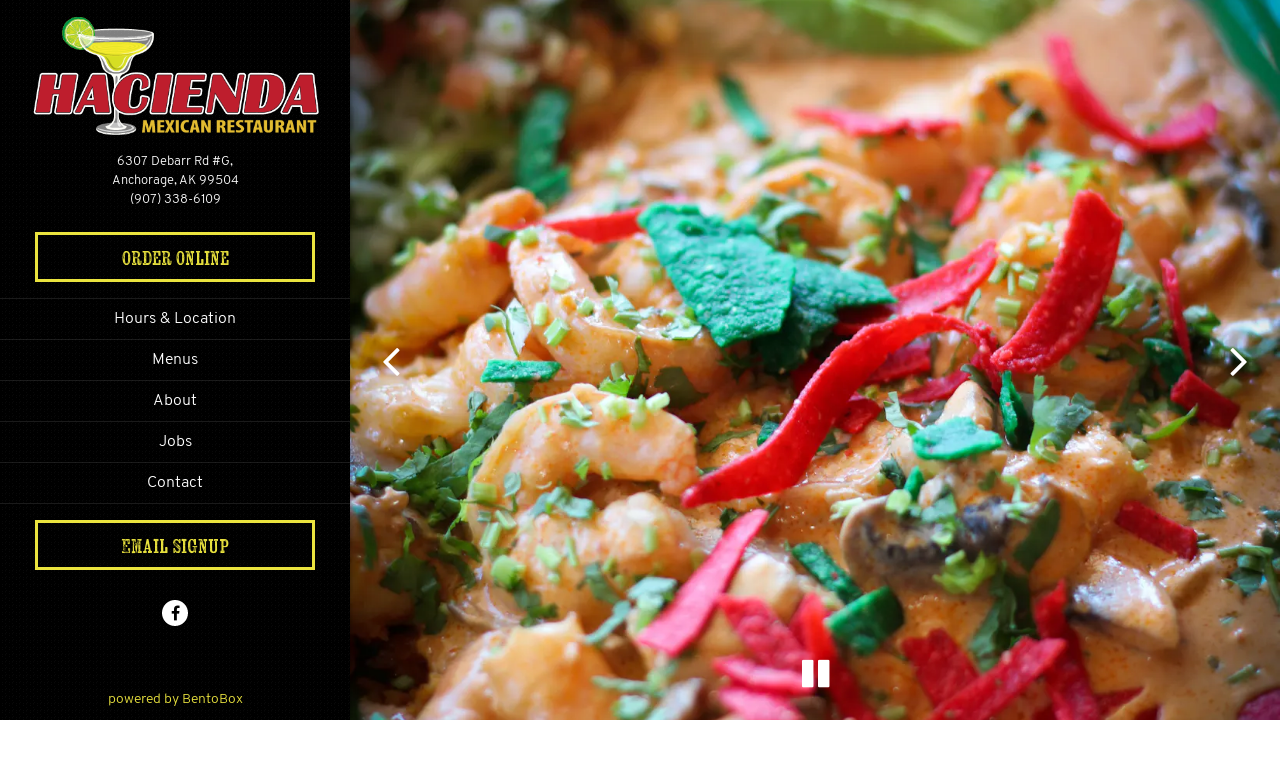

--- FILE ---
content_type: text/html; charset=utf-8
request_url: https://www.haciendamexican.restaurant/
body_size: 5440
content:
<!DOCTYPE html>
<html class="no-js" lang="en-US">
    <head>
      	
	<meta charset="utf-8">
	<meta name="viewport" content="width=device-width, initial-scale=1, shrink-to-fit=no">
	<meta http-equiv="x-ua-compatible" content="ie=edge">
	<title>Hacienda Mexican Restaurant | Authentic Mexican Food in Anchorage, AK</title>
	<!-- Powered by BentoBox http://getbento.com -->
	<!--
	___ ___ _  _ _____ ___  ___  _____  __
	| _ ) __| \| |_   _/ _ \| _ )/ _ \ \/ /
	| _ \ _|| .` | | || (_) | _ \ (_) >  <
	|___/___|_|\_| |_| \___/|___/\___/_/\_\

	-->
		<meta name="keywords" content="Mexican, Anchorage, Alaska">
		<meta name="description" content="Hacienda Mexican Restaurant has been serving authentic Mexican food since 1987 - every meal is a beautiful south of the border experience.">
		<link rel="icon" href="https://media-cdn.getbento.com/accounts/3cb2e89b453f145aed6d14b89fa6f14d/media/images/16702favicon.png">
	<link rel="canonical" href="https://www.haciendamexican.restaurant/">
	<meta name="Revisit-After" content="5 Days">
	<meta name="Distribution" content="Global">
	<meta name="Rating" content="General">
		<meta property="og:site_name" content="Hacienda Mexican Restaurant | Authentic Mexican Food in Anchorage, AK">
		<meta property="og:title" content="Hacienda Mexican Restaurant | Authentic Mexican Food in Anchorage, AK">
		<meta property="og:type" content="website">
		<meta property="og:url" content="https://www.haciendamexican.restaurant/">
			<meta property="og:description" content="Hacienda Mexican Restaurant has been serving authentic Mexican food since 1987 - every meal is a beautiful south of the border experience.">
			<meta property="og:image" content="https://images.getbento.com/accounts/3cb2e89b453f145aed6d14b89fa6f14d/media/images/51923logo.png?w=1200&fit=fill&auto=compress,format&cs=origin&h=600&bg=000&pad=100">
		<meta name="twitter:card" content="summary">
		<meta name="twitter:title" content="Hacienda Mexican Restaurant | Authentic Mexican Food in Anchorage, AK">
			<meta name="twitter:description" content="Hacienda Mexican Restaurant has been serving authentic Mexican food since 1987 - every meal is a beautiful south of the border experience.">
			<meta name="twitter:image" content="https://images.getbento.com/accounts/3cb2e89b453f145aed6d14b89fa6f14d/media/images/51923logo.png?w=1200&fit=fill&auto=compress,format&cs=origin&h=600&bg=000&pad=100">
	<link rel="preconnect" href="https://widgets.resy.com" crossorigin>
	<link rel="preconnect" href="https://theme-assets.getbento.com" async crossorigin>
	<link rel="preconnect" href="https://www.gstatic.com" crossorigin>
	<link rel="preconnect" href="https://fonts.gstatic.com" crossorigin>
	<link rel="preconnect" href="https://fonts.googleapis.com" crossorigin>
	<link rel="preconnect" href="https://www.googletagmanager.com" crossorigin>
	
		<link rel="preload" as="image" href="https://images.getbento.com/accounts/3cb2e89b453f145aed6d14b89fa6f14d/media/images/51923logo.png" fetchpriority="high" /> 
	
	
	
	
	
	<script type="text/javascript" src="https://ajax.googleapis.com/ajax/libs/webfont/1.6.26/webfont.js"></script>
	<script type="text/javascript">
			WebFont.load({custom: { families: ["Kiln Serif Regular", "Overpass Light"] }});
		</script>
	
	<link href="https://cdnjs.cloudflare.com/ajax/libs/font-awesome/6.4.2/css/all.min.css" rel="stylesheet">
	<script type="text/javascript" src="https://theme-assets.getbento.com/osaka/5a98796.osaka/assets/js/head.min.js"></script>
	<link rel="stylesheet" href="//assets-cdn-refresh.getbento.com/stylesheet/haciendaexpress/1/scss/main.c5aa4a90a9ade6c5ae6c69d5d0be56a5.scss" />
	
		<script defer src="https://www.google.com/recaptcha/enterprise.js?render=6Ldh0uwrAAAAABZNEucYwqZZ3oOahk4lRhONMg5a"></script>
	
	<script type="text/javascript">
	    Modernizr.addTest("maybemobile", function(){ return (Modernizr.touchevents && Modernizr.mq("only screen and (max-width: 768px)")) ? true : false; });
	</script>
  
  

  
  

	
	
	<script type="text/javascript">
	    window.Osaka = { settings: { store: { enabled: false, cart_quantity: null }, gmaps: { apikey: 'AIzaSyCxtTPdJqQMOwjsbKBO3adqPGzBR1MgC5g', styles: [ { "featureType": "landscape", "elementType": "all", "stylers": [ { "hue": "#FFBB00" }, { "saturation": 43.400000000000006 }, { "lightness": 37.599999999999994 }, { "gamma": 1 } ] }, { "featureType": "poi", "elementType": "all", "stylers": [ { "hue": "#00ff6a" }, { "saturation": -1.0989010989011234 }, { "lightness": 11.200000000000017 }, { "gamma": 1 }, { "visibility": "off" } ] }, { "featureType": "road.highway", "elementType": "all", "stylers": [ { "hue": "#FFC200" }, { "saturation": -61.8 }, { "lightness": 45.599999999999994 }, { "gamma": 1 } ] }, { "featureType": "road.arterial", "elementType": "all", "stylers": [ { "hue": "#FF0300" }, { "saturation": -100 }, { "lightness": 51.19999999999999 }, { "gamma": 1 } ] }, { "featureType": "road.local", "elementType": "all", "stylers": [ { "hue": "#FF0300" }, { "saturation": -100 }, { "lightness": 52 }, { "gamma": 1 } ] }, { "featureType": "water", "elementType": "all", "stylers": [ { "hue": "#0078FF" }, { "saturation": -13.200000000000003 }, { "lightness": 2.4000000000000057 }, { "gamma": 1 } ] } ], icon: null }, recaptcha_v3:{ enabled: true, site_key: "6Ldh0uwrAAAAABZNEucYwqZZ3oOahk4lRhONMg5a" }, galleries: { autoplay: false, fade: true }, heros: { autoplay_galleries: true }, srcset_enabled: false }, modernizr: window.Modernizr };
	</script>
	<!--[if lt IE 9]>
	    <script type="text/javascript" src="https://theme-assets.getbento.com/osaka/5a98796.osaka/assets/assets/js/ltie9.min.js "></script>
	<![endif] -->

      	
		
				
				
			
				
				
			
				
				
			
				
				
			
				
				
			
				
				
			
				
				
			
				
				
			
				
				
			
				
				
			
				
				
			<script type="application/ld+json">{"@context": "https://schema.org", "@type": "Organization", "@id": "https://www.haciendamexican.restaurant/#organization", "url": "https://www.haciendamexican.restaurant", "name": "Hacienda Mexican Restaurant", "description": "Hacienda Mexican Restaurant has been serving authentic Mexican food since 1987 - every meal is a beautiful south of the border experience.", "logo": "https://images.getbento.com/accounts/3cb2e89b453f145aed6d14b89fa6f14d/media/images/51923logo.png?w=600\u0026fit=max\u0026auto=compress,format\u0026cs=origin\u0026h=600", "subOrganization": {"@type": "FoodEstablishment", "@id": "https://www.haciendamexican.restaurant/location/hacienda-mexican-restaurant/#foodestablishment", "url": "https://www.haciendamexican.restaurant/location/hacienda-mexican-restaurant/", "name": "Hacienda Mexican Restaurant", "description": "", "image": "", "photo": "", "address": {"@type": "PostalAddress", "name": "Hacienda Mexican Restaurant", "streetAddress": "6307 Debarr Rd #G", "addressLocality": "Anchorage", "addressRegion": "AK", "postalCode": "99504"}, "location": {"@type": "PostalAddress", "name": "Hacienda Mexican Restaurant", "streetAddress": "6307 Debarr Rd #G", "addressLocality": "Anchorage", "addressRegion": "AK", "postalCode": "99504"}, "telephone": "(907) 338-6109", "hasMap": "https://www.haciendamexican.restaurant/location/hacienda-mexican-restaurant/", "parentOrganization": {"@type": "Organization", "@id": "https://www.haciendamexican.restaurant/#organization"}, "servesCuisine": "Mexican", "priceRange": "$$"}, "sameAs": "https://www.facebook.com/anchorage.hacienda/", "potentialAction": [{"@type": "ReserveAction", "object": {"@type": "Reservation", "name": "Table", "url": "https://www.haciendamexican.restaurant/#action-reservations"}, "result": {"@type": "Reservation", "name": "Table"}, "target": "https://www.haciendamexican.restaurant"}, {"@type": "OrderAction", "object": {"@type": "Product", "name": "ChowNow"}, "target": "https://www.haciendamexican.restaurant"}]}</script>
			<script type="application/ld+json">{"@context": "https://schema.org", "@type": "WebSite", "@id": "https://www.haciendamexican.restaurant/#website", "url": "https://www.haciendamexican.restaurant", "name": "Hacienda Mexican Restaurant"}</script>
			<script type="application/ld+json">{"@context": "https://schema.org", "@type": "WebPage", "@id": "https://www.haciendamexican.restaurant/#webpage", "url": "https://www.haciendamexican.restaurant", "name": "Hacienda Mexican Restaurant"}</script>

  		
    </head>
    <body class="has-sticky-powered-by has-mobi-footer index-template has-nav-address-bar">
        
  
	 
	<header class="site-header" tabindex="-1">
		<a href="#main-content" class="skip">Skip to main content</a>
	  <div class="site-header-desktop">
	    <div class="site-header-desktop__container">
				
		<div class="site-logo">
	        <a class="site-logo__btn" href="/">
	            
                <img src="https://images.getbento.com/accounts/3cb2e89b453f145aed6d14b89fa6f14d/media/images/51923logo.png" loading="lazy" 
  

  

  
    
      alt="Hacienda Mexican Restaurant Home"
    
  

 loading="eager" fetchpriority="high"/>
              
	            
	        </a>
	    </div>

				
	
		<div class="site-location">
			<a 
			href="https://maps.google.com/?cid=8178659027894915516"
		 class="site-location__address" target="_blank" rel="noopener"
		 data-bb-track="button" data-bb-track-on="click" data-bb-track-category="Address" data-bb-track-action="Click" data-bb-track-label="Header"
><span>6307 Debarr Rd #G,</span> <span> Anchorage, AK 99504</span><span class="sr-only"> (opens in a new tab)</span></a>
					<a class="site-location__tel" href="tel:(907) 338-6109"
		 data-bb-track="button" data-bb-track-on="click" data-bb-track-category="Phone Number" data-bb-track-action="Click" data-bb-track-label="Header"
>(907) 338-6109</a>
	    </div>

					<div class="site-header-action site-header-action--primary">
						<a href="https://direct.chownow.com/order/25307/locations/37408" class="btn btn-brand-alt btn-block" target="_blank" rel="noopener">Order Online<span class="sr-only"> (opens in a new tab)</span></a>
					</div>
				
	<nav class="site-nav">
		<ul class="site-nav-menu">
				
			<li>
				<a    href="/location/hacienda-mexican-restaurant/"  >Hours & Location</a>
			</li>
			<li>
				<a    href="/menus/"  >Menus</a>
			</li>
			<li>
				<a    href="/about/"  >About</a>
			</li>
			<li>
				<a    href="/jobs/"  >Jobs</a>
			</li>
			<li>
				<a    href="/contact/"  >Contact</a>
			</li>

		</ul>
	</nav>

					<div class="site-header-action site-header-action--secondary">
						<button type="button" class="btn btn-brand-alt btn-block" data-popup="inline" data-popup-src="#popup-newsletter-form" aria-label="Email Signup" data-bb-track="button" data-bb-track-on="click" data-bb-track-category="Email Sign Up Trigger Button" data-bb-track-action="Click" data-bb-track-label="Callout, Header" id="email-signup-button">Email Signup</button>
					</div>
				
        <div class="site-social">
            <ul class="social-accounts">
				<li><a href="https://www.facebook.com/anchorage.hacienda/" target="_blank" rel="noopener" data-bb-track="button" data-bb-track-on="click" data-bb-track-category="Social Icons" data-bb-track-action="Click" data-bb-track-label="Facebook"><span class="fa fa-facebook" aria-hidden="true"></span><span class="sr-only">Facebook (opens in a new tab)</span></a></li>
		</ul>
        </div>

			</div>
			
	<div class="site-powered-by">
	  <a href="https://getbento.com/?utm_source=header&amp;utm_campaign=haciendamexican.restaurant" target="_blank" rel="noopener">powered by BentoBox<span class="sr-only"> (opens in a new tab)</span></a>
	</div>

		</div>
	  <div class="site-header-mobi">
			
		<div class="site-logo">
	        <a class="site-logo__btn" href="/">
					
            <img src="https://images.getbento.com/accounts/3cb2e89b453f145aed6d14b89fa6f14d/media/images/51923logo.png" loading="lazy" 
  

  

  
    
      alt="Hacienda Mexican Restaurant Home"
    
  

/>
          
	        </a>
	    </div>

			
	
		<div class="site-location">
			<a 
			href="https://maps.google.com/?cid=8178659027894915516"
		 class="site-location__address" target="_blank" rel="noopener"
		 data-bb-track="button" data-bb-track-on="click" data-bb-track-category="Address" data-bb-track-action="Click" data-bb-track-label="Header"
><span>6307 Debarr Rd #G,</span> <span> Anchorage, AK 99504</span><span class="sr-only"> (opens in a new tab)</span></a>
					<a class="site-location__tel" href="tel:(907) 338-6109"
		 data-bb-track="button" data-bb-track-on="click" data-bb-track-category="Phone Number" data-bb-track-action="Click" data-bb-track-label="Header"
>(907) 338-6109</a>
	    </div>

				
		<button type="button" class="nav-toggle-btn" aria-controls="SiteHeaderMobilePanel" aria-expanded="false">
		  <span class="sr-only">Toggle Navigation</span>
	      <span class="nav-toggle-btn__line"></span>
	      <span class="nav-toggle-btn__line"></span>
	      <span class="nav-toggle-btn__line"></span>
	    </button>

	    <div id="SiteHeaderMobilePanel" class="site-header-mobi-panel">
	      <div class="site-header-mobi-panel__inner">
					
	<nav class="site-nav">
		<ul class="site-nav-menu">
				
			<li>
				<a    href="/location/hacienda-mexican-restaurant/"  >Hours & Location</a>
			</li>
			<li>
				<a    href="/menus/"  >Menus</a>
			</li>
			<li>
				<a    href="/about/"  >About</a>
			</li>
			<li>
				<a    href="/jobs/"  >Jobs</a>
			</li>
			<li>
				<a    href="/contact/"  >Contact</a>
			</li>

					<li><a href="https://direct.chownow.com/order/25307/locations/37408" class="" target="_blank" rel="noopener">Order Online<span class="sr-only"> (opens in a new tab)</span></a></li>
					<li><button type="button" class="" data-popup="inline" data-popup-src="#popup-newsletter-form" aria-label="Email Signup" data-bb-track="button" data-bb-track-on="click" data-bb-track-category="Email Sign Up Trigger Button" data-bb-track-action="Click" data-bb-track-label="Callout, Header" id="email-signup-button">Email Signup</button></li>
		</ul>
	</nav>

	        
        <div class="site-social site-social--bordered">
            <ul class="social-accounts">
				<li><a href="https://www.facebook.com/anchorage.hacienda/" target="_blank" rel="noopener" data-bb-track="button" data-bb-track-on="click" data-bb-track-category="Social Icons" data-bb-track-action="Click" data-bb-track-label="Facebook"><span class="fa fa-facebook" aria-hidden="true"></span><span class="sr-only">Facebook (opens in a new tab)</span></a></li>
		</ul>
        </div>

        	
	
		<div class="site-location">
			<a 
			href="https://maps.google.com/?cid=8178659027894915516"
		 class="site-location__address" target="_blank" rel="noopener"
		 data-bb-track="button" data-bb-track-on="click" data-bb-track-category="Address" data-bb-track-action="Click" data-bb-track-label="Header"
><span>6307 Debarr Rd #G,</span> <span> Anchorage, AK 99504</span><span class="sr-only"> (opens in a new tab)</span></a>
					<a class="site-location__tel" href="tel:(907) 338-6109"
		 data-bb-track="button" data-bb-track-on="click" data-bb-track-category="Phone Number" data-bb-track-action="Click" data-bb-track-label="Header"
>(907) 338-6109</a>
	    </div>

	      </div>
	      
	<div class="site-powered-by">
	  <a href="https://getbento.com/?utm_source=header&amp;utm_campaign=haciendamexican.restaurant" target="_blank" rel="noopener">powered by BentoBox<span class="sr-only"> (opens in a new tab)</span></a>
	</div>

			</div>
		</div>
	</header>

  	

  

	
	<main class="site-content page-id--523861">
			<h1 class="sr-only">Home</h1>
		<span id="main-content" class="sr-only">Main content starts here, tab to start navigating</span>
		
		
			
			<section id="hero" class="hero hero--no-content hero--gallery hero--fullheight revealable">
				
				
				
		<div class="gallery gallery--fit">
			
					
				<li>
					
					
						
						<div 
  

  
    
  

  
    
      role="img" aria-label="a bunch of different types of food"
    
  

 class="gallery__item gallery__item-fallback" style="background-image: url('https://images.getbento.com/accounts/3cb2e89b453f145aed6d14b89fa6f14d/media/images/90717Collage.jpg?w=1200&fit=max&auto=compress,format&cs=origin');">
								<img class="sr-only" 
  

  
    
  

  
    
      alt="a bunch of different types of food"
    
  

>
						</div>
						<span class="sr-only">Slide 1 of 5</span>
				</li>
			
					
				<li>
					
					
						
						<div 
  

  
    
  

  
    
      role="img" aria-label="a close up of a plate of food with broccoli"
    
  

 class="gallery__item gallery__item-fallback" style="background-image: url('https://images.getbento.com/accounts/3cb2e89b453f145aed6d14b89fa6f14d/media/images/28250Shrimp_Chipotle.jpg?w=1200&fit=max&auto=compress,format&cs=origin');">
								<img class="sr-only" 
  

  
    
  

  
    
      alt="a close up of a plate of food with broccoli"
    
  

>
						</div>
						<span class="sr-only">Slide 2 of 5</span>
				</li>
			
					
				<li>
					
					
						
						<div 
  

  
    
  

  
    
      role="img" aria-label="a bowl of food with rice meat and vegetables"
    
  

 class="gallery__item gallery__item-fallback" style="background-image: url('https://images.getbento.com/accounts/3cb2e89b453f145aed6d14b89fa6f14d/media/images/90519Enchiladas.jpg?w=1200&fit=max&auto=compress,format&cs=origin');">
								<img class="sr-only" 
  

  
    
  

  
    
      alt="a bowl of food with rice meat and vegetables"
    
  

>
						</div>
						<span class="sr-only">Slide 3 of 5</span>
				</li>
			
					
				<li>
					
					
						
						<div 
  

  
    
  

  
    
      role="img" aria-label="a piece of food on a plate"
    
  

 class="gallery__item gallery__item-fallback" style="background-image: url('https://images.getbento.com/accounts/3cb2e89b453f145aed6d14b89fa6f14d/media/images/98066Chipotle_Burrito_1.jpg?w=1200&fit=max&auto=compress,format&cs=origin');">
								<img class="sr-only" 
  

  
    
  

  
    
      alt="a piece of food on a plate"
    
  

>
						</div>
						<span class="sr-only">Slide 4 of 5</span>
				</li>
			
					
				<li>
					
					
						
						<div 
  

  
    
  

  
    
      role="img" aria-label="a close up of a wine glass"
    
  

 class="gallery__item gallery__item-fallback" style="background-image: url('https://images.getbento.com/accounts/3cb2e89b453f145aed6d14b89fa6f14d/media/images/14218Margarita_2.jpg?w=1200&fit=max&auto=compress,format&cs=origin');">
								<img class="sr-only" 
  

  
    
  

  
    
      alt="a close up of a wine glass"
    
  

>
						</div>
						<span class="sr-only">Slide 5 of 5</span>
				</li>
			
	    </div>

				 
	<div id="motion-elements-control-section">
		<button class='btn fa fa-play play-motion ada-motion-toggle-btns hide-motion' data-action='play'>
			<span class='sr-only'>hero gallery paused, press to play images slides</span>
		</button>
		<button class='btn fa fa-pause pause-motion ada-motion-toggle-btns' data-action='pause'>
			<span class='sr-only'>Playing hero gallery, press to pause images slides</span>
		</button>
	</div>

			</section>



		
		
		
		<section class="c-one-col--text content container revealable">
			
	        <h2>Hacienda Mexican Restaurant</h2>
	    </section>


		
		<section class="c-split c-split--vcenter c-split--alternate revealable">
					

	<div class="c-split__col c-split__col--empty">
		<div class="c-split__col-inner">
        
        
				<div class="c-split__image" 
  

  
    
  

  
    
      role="img" aria-label="a plate of food with broccoli"
    
  

 style="background-image: url('https://images.getbento.com/accounts/3cb2e89b453f145aed6d14b89fa6f14d/media/images/75913Crunchy_Tacos.jpg?w=1200&fit=max&auto=compress,format&cs=origin'); background-position: 
  
  
    
  

  none
"></div>
		</div>
	</div>

					

	<div class="c-split__col ">
		<div class="c-split__col-inner">
				<div class="c-split__content content">
					<h2 class="h2 c-split__heading">Order Online</h2>
					
					
	
		
			
		<a href="https://direct.chownow.com/order/25307/locations/37408" class="btn btn-brand" target="_blank" rel="noopener">Order Now<span class="sr-only"> (opens in a new tab)</span></a>


	

				</div>
		</div>
	</div>

		</section>




		
	</main>

	

	
			

	<footer class="mobi-footer mobi-footer--sticky">
	    <ul class="mobi-footer__list">
				<li class="mobi-footer__item">
					<a href="tel:(907) 338-6109" class="btn btn-brand btn-block"
		 data-bb-track="button" data-bb-track-on="click" data-bb-track-category="Phone Number" data-bb-track-action="Click" data-bb-track-label="Footer"
>Call (907) 338-6109</a>
				</li>
				<li class="mobi-footer__item">
					
	
		
			
		<a href="https://direct.chownow.com/order/25307/locations/37408" class="btn btn-brand-alt btn-block" target="_blank" rel="noopener">Order Online<span class="sr-only"> (opens in a new tab)</span></a>


	

				</li>
	    </ul>
	</footer>

	

	
	
		
        
        
        
        <aside id="popup-newsletter-form" class="popup popup--form mfp-hide">
            <form class="js-form-ajax form-alt container-sm" data-form-endpoint="/forms/submit/newsletter/" enctype="multipart/form-data" method="post">
    <div style="display: none;">
        <label>leave this field blank
            <input type="text" name="comment_body" value="" />
        </label>
    </div>
    
    
                <input type="hidden" name="form" value="newsletter">
                
				
		<div data-bb-track="form" data-bb-track-on="submit" data-bb-track-category="Forms" data-bb-track-action="Submit" data-bb-track-label="Email Sign Up" aria-hidden="true"></div>

                <div class="form-header">
                    <h2 class="h1 form-heading">Email Signup</h2>
                    
                </div>
                <div class="form-ui">
                    
    
    
        
        

        
            
    
<label for="1928816" >
    
    
        
            
        
        
            <i class="error-label" id="firstname-error">Please, enter a valid first name</i>
        
    
    <span class="input-label">First Name
         <span class="input-label-required">- Required</span>
        
    </span>
    
        <input id="1928816" class="form-control" type="text" name="1928816" placeholder="First Name" required oninvalid="this.setCustomValidity('Please enter a valid first name')" oninput="setCustomValidity('')"
         
    
    
      
    
    
    
    
    
    

    
      autocomplete="given-name"
    
 aria-describedby="1928816-error">
    
</label>


        
        
    
        
        

        
            
    
<label for="1928818" >
    
    
        
            
        
        
            <i class="error-label" id="lastname-error">Please, enter a valid last name</i>
        
    
    <span class="input-label">Last Name
         <span class="input-label-required">- Required</span>
        
    </span>
    
        <input id="1928818" class="form-control" type="text" name="1928818" placeholder="Last Name" required oninvalid="this.setCustomValidity('Please enter a valid last name')" oninput="setCustomValidity('')"
         
    
    
    
      
    
    
    
    
    

    
      autocomplete="family-name"
    
 aria-describedby="1928818-error">
    
</label>


        
        
    
        
        

        
            
    
<label for="1928820" >
    
    
         
            
        
        
            <i class="error-message-email" id="email-error">Please, enter a valid email</i>
        
    
    <span class="input-label">Email
         <span class="input-label-required">- Required</span>
        
    </span>
    
        <input id="1928820" class="form-control" type="email" name="1928820" placeholder="Email" required oninvalid="this.setCustomValidity('Please enter a valid email')" oninput="setCustomValidity('')" 
    
    
    
    
      
    
    
    
    

    
      autocomplete="email"
    
 aria-describedby="1928820-error">
    
</label>


        
        
    

                </div>
                <div class="form-actions">
                    <button type="submit" class="btn btn-brand-alt">Submit</button>
                    <span class="form-error-msg">Please check errors in the form above</span>
                </div>
                <div class="form-success-msg">
                    <span>Thank you for signing up for email updates!</span>
                    <button type="button" class="btn btn-brand-alt js-popup-closebtn">Close</button>
                </div>
                
    
        <div class="recaptcha-form-footer">
            <span>This site is protected by reCAPTCHA and the Google</span>
            <a href="https://policies.google.com/privacy">Privacy Policy</a> and
            <a href="https://policies.google.com/terms">Terms of Service</a> apply.
        </div>
    
            
    </form>
        </aside>    

	


	
  
		<script type="text/javascript" src="https://theme-assets.getbento.com/osaka/5a98796.osaka/assets/js/foot.libs.min.js"></script>
        <script type="text/javascript" src="https://theme-assets.getbento.com/osaka/5a98796.osaka/assets/js/bentobox.min.js"></script>
			<script type="text/javascript" src="https://cf.chownowcdn.com/latest/static/integrations/ordering-modal.min.js" data-chownow-company-id="#"></script>

        
        

	
  <script id="alerts-component-script" type="text/javascript" src="https://app-assets.getbento.com/alerts-component/874bbe9/main.js"></script>
  <script type="text/javascript" src="https://app-assets.getbento.com/alerts-component/874bbe9/main.js.map"></script>
  <script>
    document.addEventListener("DOMContentLoaded", function(){
		window.bentobox.overlayAlertComponent.init('div');
		window.bentobox.bannerAlertComponent.init('.site-content', 'aside');
    });
  </script>


        
    <script type="text/javascript" src="https://app-assets.getbento.com/analytics/f09d72e/bento-analytics.min.js" data-bentoanalytics='{"account": "haciendaexpress", "theme": "osaka", "template": "index.html", "preset": "hatchet-preset", "cartType": "", "indicativeApiKey": "62e150f7-1993-460b-90ab-1bb1bd494ad7", "snowplowAppId": "customer-websites", "snowplowCollectorUrl": "com-bentoboxcloud-prod1.collector.snplow.net", "devMode": false, "templateNameFromMapping": "Landing Page"}'></script></body></html>

--- FILE ---
content_type: text/html; charset=utf-8
request_url: https://www.google.com/recaptcha/enterprise/anchor?ar=1&k=6Ldh0uwrAAAAABZNEucYwqZZ3oOahk4lRhONMg5a&co=aHR0cHM6Ly93d3cuaGFjaWVuZGFtZXhpY2FuLnJlc3RhdXJhbnQ6NDQz&hl=en&v=7gg7H51Q-naNfhmCP3_R47ho&size=invisible&anchor-ms=20000&execute-ms=30000&cb=xumgxutl5d05
body_size: 48272
content:
<!DOCTYPE HTML><html dir="ltr" lang="en"><head><meta http-equiv="Content-Type" content="text/html; charset=UTF-8">
<meta http-equiv="X-UA-Compatible" content="IE=edge">
<title>reCAPTCHA</title>
<style type="text/css">
/* cyrillic-ext */
@font-face {
  font-family: 'Roboto';
  font-style: normal;
  font-weight: 400;
  font-stretch: 100%;
  src: url(//fonts.gstatic.com/s/roboto/v48/KFO7CnqEu92Fr1ME7kSn66aGLdTylUAMa3GUBHMdazTgWw.woff2) format('woff2');
  unicode-range: U+0460-052F, U+1C80-1C8A, U+20B4, U+2DE0-2DFF, U+A640-A69F, U+FE2E-FE2F;
}
/* cyrillic */
@font-face {
  font-family: 'Roboto';
  font-style: normal;
  font-weight: 400;
  font-stretch: 100%;
  src: url(//fonts.gstatic.com/s/roboto/v48/KFO7CnqEu92Fr1ME7kSn66aGLdTylUAMa3iUBHMdazTgWw.woff2) format('woff2');
  unicode-range: U+0301, U+0400-045F, U+0490-0491, U+04B0-04B1, U+2116;
}
/* greek-ext */
@font-face {
  font-family: 'Roboto';
  font-style: normal;
  font-weight: 400;
  font-stretch: 100%;
  src: url(//fonts.gstatic.com/s/roboto/v48/KFO7CnqEu92Fr1ME7kSn66aGLdTylUAMa3CUBHMdazTgWw.woff2) format('woff2');
  unicode-range: U+1F00-1FFF;
}
/* greek */
@font-face {
  font-family: 'Roboto';
  font-style: normal;
  font-weight: 400;
  font-stretch: 100%;
  src: url(//fonts.gstatic.com/s/roboto/v48/KFO7CnqEu92Fr1ME7kSn66aGLdTylUAMa3-UBHMdazTgWw.woff2) format('woff2');
  unicode-range: U+0370-0377, U+037A-037F, U+0384-038A, U+038C, U+038E-03A1, U+03A3-03FF;
}
/* math */
@font-face {
  font-family: 'Roboto';
  font-style: normal;
  font-weight: 400;
  font-stretch: 100%;
  src: url(//fonts.gstatic.com/s/roboto/v48/KFO7CnqEu92Fr1ME7kSn66aGLdTylUAMawCUBHMdazTgWw.woff2) format('woff2');
  unicode-range: U+0302-0303, U+0305, U+0307-0308, U+0310, U+0312, U+0315, U+031A, U+0326-0327, U+032C, U+032F-0330, U+0332-0333, U+0338, U+033A, U+0346, U+034D, U+0391-03A1, U+03A3-03A9, U+03B1-03C9, U+03D1, U+03D5-03D6, U+03F0-03F1, U+03F4-03F5, U+2016-2017, U+2034-2038, U+203C, U+2040, U+2043, U+2047, U+2050, U+2057, U+205F, U+2070-2071, U+2074-208E, U+2090-209C, U+20D0-20DC, U+20E1, U+20E5-20EF, U+2100-2112, U+2114-2115, U+2117-2121, U+2123-214F, U+2190, U+2192, U+2194-21AE, U+21B0-21E5, U+21F1-21F2, U+21F4-2211, U+2213-2214, U+2216-22FF, U+2308-230B, U+2310, U+2319, U+231C-2321, U+2336-237A, U+237C, U+2395, U+239B-23B7, U+23D0, U+23DC-23E1, U+2474-2475, U+25AF, U+25B3, U+25B7, U+25BD, U+25C1, U+25CA, U+25CC, U+25FB, U+266D-266F, U+27C0-27FF, U+2900-2AFF, U+2B0E-2B11, U+2B30-2B4C, U+2BFE, U+3030, U+FF5B, U+FF5D, U+1D400-1D7FF, U+1EE00-1EEFF;
}
/* symbols */
@font-face {
  font-family: 'Roboto';
  font-style: normal;
  font-weight: 400;
  font-stretch: 100%;
  src: url(//fonts.gstatic.com/s/roboto/v48/KFO7CnqEu92Fr1ME7kSn66aGLdTylUAMaxKUBHMdazTgWw.woff2) format('woff2');
  unicode-range: U+0001-000C, U+000E-001F, U+007F-009F, U+20DD-20E0, U+20E2-20E4, U+2150-218F, U+2190, U+2192, U+2194-2199, U+21AF, U+21E6-21F0, U+21F3, U+2218-2219, U+2299, U+22C4-22C6, U+2300-243F, U+2440-244A, U+2460-24FF, U+25A0-27BF, U+2800-28FF, U+2921-2922, U+2981, U+29BF, U+29EB, U+2B00-2BFF, U+4DC0-4DFF, U+FFF9-FFFB, U+10140-1018E, U+10190-1019C, U+101A0, U+101D0-101FD, U+102E0-102FB, U+10E60-10E7E, U+1D2C0-1D2D3, U+1D2E0-1D37F, U+1F000-1F0FF, U+1F100-1F1AD, U+1F1E6-1F1FF, U+1F30D-1F30F, U+1F315, U+1F31C, U+1F31E, U+1F320-1F32C, U+1F336, U+1F378, U+1F37D, U+1F382, U+1F393-1F39F, U+1F3A7-1F3A8, U+1F3AC-1F3AF, U+1F3C2, U+1F3C4-1F3C6, U+1F3CA-1F3CE, U+1F3D4-1F3E0, U+1F3ED, U+1F3F1-1F3F3, U+1F3F5-1F3F7, U+1F408, U+1F415, U+1F41F, U+1F426, U+1F43F, U+1F441-1F442, U+1F444, U+1F446-1F449, U+1F44C-1F44E, U+1F453, U+1F46A, U+1F47D, U+1F4A3, U+1F4B0, U+1F4B3, U+1F4B9, U+1F4BB, U+1F4BF, U+1F4C8-1F4CB, U+1F4D6, U+1F4DA, U+1F4DF, U+1F4E3-1F4E6, U+1F4EA-1F4ED, U+1F4F7, U+1F4F9-1F4FB, U+1F4FD-1F4FE, U+1F503, U+1F507-1F50B, U+1F50D, U+1F512-1F513, U+1F53E-1F54A, U+1F54F-1F5FA, U+1F610, U+1F650-1F67F, U+1F687, U+1F68D, U+1F691, U+1F694, U+1F698, U+1F6AD, U+1F6B2, U+1F6B9-1F6BA, U+1F6BC, U+1F6C6-1F6CF, U+1F6D3-1F6D7, U+1F6E0-1F6EA, U+1F6F0-1F6F3, U+1F6F7-1F6FC, U+1F700-1F7FF, U+1F800-1F80B, U+1F810-1F847, U+1F850-1F859, U+1F860-1F887, U+1F890-1F8AD, U+1F8B0-1F8BB, U+1F8C0-1F8C1, U+1F900-1F90B, U+1F93B, U+1F946, U+1F984, U+1F996, U+1F9E9, U+1FA00-1FA6F, U+1FA70-1FA7C, U+1FA80-1FA89, U+1FA8F-1FAC6, U+1FACE-1FADC, U+1FADF-1FAE9, U+1FAF0-1FAF8, U+1FB00-1FBFF;
}
/* vietnamese */
@font-face {
  font-family: 'Roboto';
  font-style: normal;
  font-weight: 400;
  font-stretch: 100%;
  src: url(//fonts.gstatic.com/s/roboto/v48/KFO7CnqEu92Fr1ME7kSn66aGLdTylUAMa3OUBHMdazTgWw.woff2) format('woff2');
  unicode-range: U+0102-0103, U+0110-0111, U+0128-0129, U+0168-0169, U+01A0-01A1, U+01AF-01B0, U+0300-0301, U+0303-0304, U+0308-0309, U+0323, U+0329, U+1EA0-1EF9, U+20AB;
}
/* latin-ext */
@font-face {
  font-family: 'Roboto';
  font-style: normal;
  font-weight: 400;
  font-stretch: 100%;
  src: url(//fonts.gstatic.com/s/roboto/v48/KFO7CnqEu92Fr1ME7kSn66aGLdTylUAMa3KUBHMdazTgWw.woff2) format('woff2');
  unicode-range: U+0100-02BA, U+02BD-02C5, U+02C7-02CC, U+02CE-02D7, U+02DD-02FF, U+0304, U+0308, U+0329, U+1D00-1DBF, U+1E00-1E9F, U+1EF2-1EFF, U+2020, U+20A0-20AB, U+20AD-20C0, U+2113, U+2C60-2C7F, U+A720-A7FF;
}
/* latin */
@font-face {
  font-family: 'Roboto';
  font-style: normal;
  font-weight: 400;
  font-stretch: 100%;
  src: url(//fonts.gstatic.com/s/roboto/v48/KFO7CnqEu92Fr1ME7kSn66aGLdTylUAMa3yUBHMdazQ.woff2) format('woff2');
  unicode-range: U+0000-00FF, U+0131, U+0152-0153, U+02BB-02BC, U+02C6, U+02DA, U+02DC, U+0304, U+0308, U+0329, U+2000-206F, U+20AC, U+2122, U+2191, U+2193, U+2212, U+2215, U+FEFF, U+FFFD;
}
/* cyrillic-ext */
@font-face {
  font-family: 'Roboto';
  font-style: normal;
  font-weight: 500;
  font-stretch: 100%;
  src: url(//fonts.gstatic.com/s/roboto/v48/KFO7CnqEu92Fr1ME7kSn66aGLdTylUAMa3GUBHMdazTgWw.woff2) format('woff2');
  unicode-range: U+0460-052F, U+1C80-1C8A, U+20B4, U+2DE0-2DFF, U+A640-A69F, U+FE2E-FE2F;
}
/* cyrillic */
@font-face {
  font-family: 'Roboto';
  font-style: normal;
  font-weight: 500;
  font-stretch: 100%;
  src: url(//fonts.gstatic.com/s/roboto/v48/KFO7CnqEu92Fr1ME7kSn66aGLdTylUAMa3iUBHMdazTgWw.woff2) format('woff2');
  unicode-range: U+0301, U+0400-045F, U+0490-0491, U+04B0-04B1, U+2116;
}
/* greek-ext */
@font-face {
  font-family: 'Roboto';
  font-style: normal;
  font-weight: 500;
  font-stretch: 100%;
  src: url(//fonts.gstatic.com/s/roboto/v48/KFO7CnqEu92Fr1ME7kSn66aGLdTylUAMa3CUBHMdazTgWw.woff2) format('woff2');
  unicode-range: U+1F00-1FFF;
}
/* greek */
@font-face {
  font-family: 'Roboto';
  font-style: normal;
  font-weight: 500;
  font-stretch: 100%;
  src: url(//fonts.gstatic.com/s/roboto/v48/KFO7CnqEu92Fr1ME7kSn66aGLdTylUAMa3-UBHMdazTgWw.woff2) format('woff2');
  unicode-range: U+0370-0377, U+037A-037F, U+0384-038A, U+038C, U+038E-03A1, U+03A3-03FF;
}
/* math */
@font-face {
  font-family: 'Roboto';
  font-style: normal;
  font-weight: 500;
  font-stretch: 100%;
  src: url(//fonts.gstatic.com/s/roboto/v48/KFO7CnqEu92Fr1ME7kSn66aGLdTylUAMawCUBHMdazTgWw.woff2) format('woff2');
  unicode-range: U+0302-0303, U+0305, U+0307-0308, U+0310, U+0312, U+0315, U+031A, U+0326-0327, U+032C, U+032F-0330, U+0332-0333, U+0338, U+033A, U+0346, U+034D, U+0391-03A1, U+03A3-03A9, U+03B1-03C9, U+03D1, U+03D5-03D6, U+03F0-03F1, U+03F4-03F5, U+2016-2017, U+2034-2038, U+203C, U+2040, U+2043, U+2047, U+2050, U+2057, U+205F, U+2070-2071, U+2074-208E, U+2090-209C, U+20D0-20DC, U+20E1, U+20E5-20EF, U+2100-2112, U+2114-2115, U+2117-2121, U+2123-214F, U+2190, U+2192, U+2194-21AE, U+21B0-21E5, U+21F1-21F2, U+21F4-2211, U+2213-2214, U+2216-22FF, U+2308-230B, U+2310, U+2319, U+231C-2321, U+2336-237A, U+237C, U+2395, U+239B-23B7, U+23D0, U+23DC-23E1, U+2474-2475, U+25AF, U+25B3, U+25B7, U+25BD, U+25C1, U+25CA, U+25CC, U+25FB, U+266D-266F, U+27C0-27FF, U+2900-2AFF, U+2B0E-2B11, U+2B30-2B4C, U+2BFE, U+3030, U+FF5B, U+FF5D, U+1D400-1D7FF, U+1EE00-1EEFF;
}
/* symbols */
@font-face {
  font-family: 'Roboto';
  font-style: normal;
  font-weight: 500;
  font-stretch: 100%;
  src: url(//fonts.gstatic.com/s/roboto/v48/KFO7CnqEu92Fr1ME7kSn66aGLdTylUAMaxKUBHMdazTgWw.woff2) format('woff2');
  unicode-range: U+0001-000C, U+000E-001F, U+007F-009F, U+20DD-20E0, U+20E2-20E4, U+2150-218F, U+2190, U+2192, U+2194-2199, U+21AF, U+21E6-21F0, U+21F3, U+2218-2219, U+2299, U+22C4-22C6, U+2300-243F, U+2440-244A, U+2460-24FF, U+25A0-27BF, U+2800-28FF, U+2921-2922, U+2981, U+29BF, U+29EB, U+2B00-2BFF, U+4DC0-4DFF, U+FFF9-FFFB, U+10140-1018E, U+10190-1019C, U+101A0, U+101D0-101FD, U+102E0-102FB, U+10E60-10E7E, U+1D2C0-1D2D3, U+1D2E0-1D37F, U+1F000-1F0FF, U+1F100-1F1AD, U+1F1E6-1F1FF, U+1F30D-1F30F, U+1F315, U+1F31C, U+1F31E, U+1F320-1F32C, U+1F336, U+1F378, U+1F37D, U+1F382, U+1F393-1F39F, U+1F3A7-1F3A8, U+1F3AC-1F3AF, U+1F3C2, U+1F3C4-1F3C6, U+1F3CA-1F3CE, U+1F3D4-1F3E0, U+1F3ED, U+1F3F1-1F3F3, U+1F3F5-1F3F7, U+1F408, U+1F415, U+1F41F, U+1F426, U+1F43F, U+1F441-1F442, U+1F444, U+1F446-1F449, U+1F44C-1F44E, U+1F453, U+1F46A, U+1F47D, U+1F4A3, U+1F4B0, U+1F4B3, U+1F4B9, U+1F4BB, U+1F4BF, U+1F4C8-1F4CB, U+1F4D6, U+1F4DA, U+1F4DF, U+1F4E3-1F4E6, U+1F4EA-1F4ED, U+1F4F7, U+1F4F9-1F4FB, U+1F4FD-1F4FE, U+1F503, U+1F507-1F50B, U+1F50D, U+1F512-1F513, U+1F53E-1F54A, U+1F54F-1F5FA, U+1F610, U+1F650-1F67F, U+1F687, U+1F68D, U+1F691, U+1F694, U+1F698, U+1F6AD, U+1F6B2, U+1F6B9-1F6BA, U+1F6BC, U+1F6C6-1F6CF, U+1F6D3-1F6D7, U+1F6E0-1F6EA, U+1F6F0-1F6F3, U+1F6F7-1F6FC, U+1F700-1F7FF, U+1F800-1F80B, U+1F810-1F847, U+1F850-1F859, U+1F860-1F887, U+1F890-1F8AD, U+1F8B0-1F8BB, U+1F8C0-1F8C1, U+1F900-1F90B, U+1F93B, U+1F946, U+1F984, U+1F996, U+1F9E9, U+1FA00-1FA6F, U+1FA70-1FA7C, U+1FA80-1FA89, U+1FA8F-1FAC6, U+1FACE-1FADC, U+1FADF-1FAE9, U+1FAF0-1FAF8, U+1FB00-1FBFF;
}
/* vietnamese */
@font-face {
  font-family: 'Roboto';
  font-style: normal;
  font-weight: 500;
  font-stretch: 100%;
  src: url(//fonts.gstatic.com/s/roboto/v48/KFO7CnqEu92Fr1ME7kSn66aGLdTylUAMa3OUBHMdazTgWw.woff2) format('woff2');
  unicode-range: U+0102-0103, U+0110-0111, U+0128-0129, U+0168-0169, U+01A0-01A1, U+01AF-01B0, U+0300-0301, U+0303-0304, U+0308-0309, U+0323, U+0329, U+1EA0-1EF9, U+20AB;
}
/* latin-ext */
@font-face {
  font-family: 'Roboto';
  font-style: normal;
  font-weight: 500;
  font-stretch: 100%;
  src: url(//fonts.gstatic.com/s/roboto/v48/KFO7CnqEu92Fr1ME7kSn66aGLdTylUAMa3KUBHMdazTgWw.woff2) format('woff2');
  unicode-range: U+0100-02BA, U+02BD-02C5, U+02C7-02CC, U+02CE-02D7, U+02DD-02FF, U+0304, U+0308, U+0329, U+1D00-1DBF, U+1E00-1E9F, U+1EF2-1EFF, U+2020, U+20A0-20AB, U+20AD-20C0, U+2113, U+2C60-2C7F, U+A720-A7FF;
}
/* latin */
@font-face {
  font-family: 'Roboto';
  font-style: normal;
  font-weight: 500;
  font-stretch: 100%;
  src: url(//fonts.gstatic.com/s/roboto/v48/KFO7CnqEu92Fr1ME7kSn66aGLdTylUAMa3yUBHMdazQ.woff2) format('woff2');
  unicode-range: U+0000-00FF, U+0131, U+0152-0153, U+02BB-02BC, U+02C6, U+02DA, U+02DC, U+0304, U+0308, U+0329, U+2000-206F, U+20AC, U+2122, U+2191, U+2193, U+2212, U+2215, U+FEFF, U+FFFD;
}
/* cyrillic-ext */
@font-face {
  font-family: 'Roboto';
  font-style: normal;
  font-weight: 900;
  font-stretch: 100%;
  src: url(//fonts.gstatic.com/s/roboto/v48/KFO7CnqEu92Fr1ME7kSn66aGLdTylUAMa3GUBHMdazTgWw.woff2) format('woff2');
  unicode-range: U+0460-052F, U+1C80-1C8A, U+20B4, U+2DE0-2DFF, U+A640-A69F, U+FE2E-FE2F;
}
/* cyrillic */
@font-face {
  font-family: 'Roboto';
  font-style: normal;
  font-weight: 900;
  font-stretch: 100%;
  src: url(//fonts.gstatic.com/s/roboto/v48/KFO7CnqEu92Fr1ME7kSn66aGLdTylUAMa3iUBHMdazTgWw.woff2) format('woff2');
  unicode-range: U+0301, U+0400-045F, U+0490-0491, U+04B0-04B1, U+2116;
}
/* greek-ext */
@font-face {
  font-family: 'Roboto';
  font-style: normal;
  font-weight: 900;
  font-stretch: 100%;
  src: url(//fonts.gstatic.com/s/roboto/v48/KFO7CnqEu92Fr1ME7kSn66aGLdTylUAMa3CUBHMdazTgWw.woff2) format('woff2');
  unicode-range: U+1F00-1FFF;
}
/* greek */
@font-face {
  font-family: 'Roboto';
  font-style: normal;
  font-weight: 900;
  font-stretch: 100%;
  src: url(//fonts.gstatic.com/s/roboto/v48/KFO7CnqEu92Fr1ME7kSn66aGLdTylUAMa3-UBHMdazTgWw.woff2) format('woff2');
  unicode-range: U+0370-0377, U+037A-037F, U+0384-038A, U+038C, U+038E-03A1, U+03A3-03FF;
}
/* math */
@font-face {
  font-family: 'Roboto';
  font-style: normal;
  font-weight: 900;
  font-stretch: 100%;
  src: url(//fonts.gstatic.com/s/roboto/v48/KFO7CnqEu92Fr1ME7kSn66aGLdTylUAMawCUBHMdazTgWw.woff2) format('woff2');
  unicode-range: U+0302-0303, U+0305, U+0307-0308, U+0310, U+0312, U+0315, U+031A, U+0326-0327, U+032C, U+032F-0330, U+0332-0333, U+0338, U+033A, U+0346, U+034D, U+0391-03A1, U+03A3-03A9, U+03B1-03C9, U+03D1, U+03D5-03D6, U+03F0-03F1, U+03F4-03F5, U+2016-2017, U+2034-2038, U+203C, U+2040, U+2043, U+2047, U+2050, U+2057, U+205F, U+2070-2071, U+2074-208E, U+2090-209C, U+20D0-20DC, U+20E1, U+20E5-20EF, U+2100-2112, U+2114-2115, U+2117-2121, U+2123-214F, U+2190, U+2192, U+2194-21AE, U+21B0-21E5, U+21F1-21F2, U+21F4-2211, U+2213-2214, U+2216-22FF, U+2308-230B, U+2310, U+2319, U+231C-2321, U+2336-237A, U+237C, U+2395, U+239B-23B7, U+23D0, U+23DC-23E1, U+2474-2475, U+25AF, U+25B3, U+25B7, U+25BD, U+25C1, U+25CA, U+25CC, U+25FB, U+266D-266F, U+27C0-27FF, U+2900-2AFF, U+2B0E-2B11, U+2B30-2B4C, U+2BFE, U+3030, U+FF5B, U+FF5D, U+1D400-1D7FF, U+1EE00-1EEFF;
}
/* symbols */
@font-face {
  font-family: 'Roboto';
  font-style: normal;
  font-weight: 900;
  font-stretch: 100%;
  src: url(//fonts.gstatic.com/s/roboto/v48/KFO7CnqEu92Fr1ME7kSn66aGLdTylUAMaxKUBHMdazTgWw.woff2) format('woff2');
  unicode-range: U+0001-000C, U+000E-001F, U+007F-009F, U+20DD-20E0, U+20E2-20E4, U+2150-218F, U+2190, U+2192, U+2194-2199, U+21AF, U+21E6-21F0, U+21F3, U+2218-2219, U+2299, U+22C4-22C6, U+2300-243F, U+2440-244A, U+2460-24FF, U+25A0-27BF, U+2800-28FF, U+2921-2922, U+2981, U+29BF, U+29EB, U+2B00-2BFF, U+4DC0-4DFF, U+FFF9-FFFB, U+10140-1018E, U+10190-1019C, U+101A0, U+101D0-101FD, U+102E0-102FB, U+10E60-10E7E, U+1D2C0-1D2D3, U+1D2E0-1D37F, U+1F000-1F0FF, U+1F100-1F1AD, U+1F1E6-1F1FF, U+1F30D-1F30F, U+1F315, U+1F31C, U+1F31E, U+1F320-1F32C, U+1F336, U+1F378, U+1F37D, U+1F382, U+1F393-1F39F, U+1F3A7-1F3A8, U+1F3AC-1F3AF, U+1F3C2, U+1F3C4-1F3C6, U+1F3CA-1F3CE, U+1F3D4-1F3E0, U+1F3ED, U+1F3F1-1F3F3, U+1F3F5-1F3F7, U+1F408, U+1F415, U+1F41F, U+1F426, U+1F43F, U+1F441-1F442, U+1F444, U+1F446-1F449, U+1F44C-1F44E, U+1F453, U+1F46A, U+1F47D, U+1F4A3, U+1F4B0, U+1F4B3, U+1F4B9, U+1F4BB, U+1F4BF, U+1F4C8-1F4CB, U+1F4D6, U+1F4DA, U+1F4DF, U+1F4E3-1F4E6, U+1F4EA-1F4ED, U+1F4F7, U+1F4F9-1F4FB, U+1F4FD-1F4FE, U+1F503, U+1F507-1F50B, U+1F50D, U+1F512-1F513, U+1F53E-1F54A, U+1F54F-1F5FA, U+1F610, U+1F650-1F67F, U+1F687, U+1F68D, U+1F691, U+1F694, U+1F698, U+1F6AD, U+1F6B2, U+1F6B9-1F6BA, U+1F6BC, U+1F6C6-1F6CF, U+1F6D3-1F6D7, U+1F6E0-1F6EA, U+1F6F0-1F6F3, U+1F6F7-1F6FC, U+1F700-1F7FF, U+1F800-1F80B, U+1F810-1F847, U+1F850-1F859, U+1F860-1F887, U+1F890-1F8AD, U+1F8B0-1F8BB, U+1F8C0-1F8C1, U+1F900-1F90B, U+1F93B, U+1F946, U+1F984, U+1F996, U+1F9E9, U+1FA00-1FA6F, U+1FA70-1FA7C, U+1FA80-1FA89, U+1FA8F-1FAC6, U+1FACE-1FADC, U+1FADF-1FAE9, U+1FAF0-1FAF8, U+1FB00-1FBFF;
}
/* vietnamese */
@font-face {
  font-family: 'Roboto';
  font-style: normal;
  font-weight: 900;
  font-stretch: 100%;
  src: url(//fonts.gstatic.com/s/roboto/v48/KFO7CnqEu92Fr1ME7kSn66aGLdTylUAMa3OUBHMdazTgWw.woff2) format('woff2');
  unicode-range: U+0102-0103, U+0110-0111, U+0128-0129, U+0168-0169, U+01A0-01A1, U+01AF-01B0, U+0300-0301, U+0303-0304, U+0308-0309, U+0323, U+0329, U+1EA0-1EF9, U+20AB;
}
/* latin-ext */
@font-face {
  font-family: 'Roboto';
  font-style: normal;
  font-weight: 900;
  font-stretch: 100%;
  src: url(//fonts.gstatic.com/s/roboto/v48/KFO7CnqEu92Fr1ME7kSn66aGLdTylUAMa3KUBHMdazTgWw.woff2) format('woff2');
  unicode-range: U+0100-02BA, U+02BD-02C5, U+02C7-02CC, U+02CE-02D7, U+02DD-02FF, U+0304, U+0308, U+0329, U+1D00-1DBF, U+1E00-1E9F, U+1EF2-1EFF, U+2020, U+20A0-20AB, U+20AD-20C0, U+2113, U+2C60-2C7F, U+A720-A7FF;
}
/* latin */
@font-face {
  font-family: 'Roboto';
  font-style: normal;
  font-weight: 900;
  font-stretch: 100%;
  src: url(//fonts.gstatic.com/s/roboto/v48/KFO7CnqEu92Fr1ME7kSn66aGLdTylUAMa3yUBHMdazQ.woff2) format('woff2');
  unicode-range: U+0000-00FF, U+0131, U+0152-0153, U+02BB-02BC, U+02C6, U+02DA, U+02DC, U+0304, U+0308, U+0329, U+2000-206F, U+20AC, U+2122, U+2191, U+2193, U+2212, U+2215, U+FEFF, U+FFFD;
}

</style>
<link rel="stylesheet" type="text/css" href="https://www.gstatic.com/recaptcha/releases/7gg7H51Q-naNfhmCP3_R47ho/styles__ltr.css">
<script nonce="UIiuXF0KnfPA1UcIobOvOg" type="text/javascript">window['__recaptcha_api'] = 'https://www.google.com/recaptcha/enterprise/';</script>
<script type="text/javascript" src="https://www.gstatic.com/recaptcha/releases/7gg7H51Q-naNfhmCP3_R47ho/recaptcha__en.js" nonce="UIiuXF0KnfPA1UcIobOvOg">
      
    </script></head>
<body><div id="rc-anchor-alert" class="rc-anchor-alert"></div>
<input type="hidden" id="recaptcha-token" value="[base64]">
<script type="text/javascript" nonce="UIiuXF0KnfPA1UcIobOvOg">
      recaptcha.anchor.Main.init("[\x22ainput\x22,[\x22bgdata\x22,\x22\x22,\[base64]/[base64]/[base64]/[base64]/[base64]/[base64]/[base64]/[base64]/[base64]/[base64]\\u003d\x22,\[base64]\\u003d\\u003d\x22,\[base64]/DhMKrw4gxWS1zwpJ/DQbCuxnCtBnClDJUw6QddsKFwr3DshxYwr9kOETDsSrCosKbA0FFw4QTRMKXwpMqVMKiw44MF3bChVTDrCdtwqnDuMKXw4M8w5dDExvDvMOmw4/DrQMNworCji/DlMOuPndnw7drIsODw5VtBMO9acK1VsKuwp3Cp8KpwpUeIMKAw781FxXCnwgTNE/DvxlFWsKBAMOiNC8rw5h/wrHDsMORdMOnw4zDncOGSMOxf8O4SMKlwrnDpVTDvBYIRA8swqbCs8KvJcKGw7jCm8KnGnoBRVdxJMOIa3zDhsO+FFrCg2QMcMKYwrjDgMObw75BWcK2E8KSwqwqw6wzWjrCusOmw6HCqMKsfxM5w6omw77CscKEYsKaO8O1YcK7FsKLI3MkwqU9ZVInBhLClFx1w6/[base64]/Dlm8Rw6YTX0VPR13Chw4/[base64]/ClB7Dui7ChMOld1NBwoYDwoZnV8KIaj7CgsOQw67CkRrCk1p0w7LDqlnDhR7CtQVBwpPDm8O4wqkOw50VacKEJnrCu8KmHsOxwp3DlD0Awo/DkcKfETk4cMOxNFsTUMONW2vDh8Kdw7zDsntABC4ew4rCi8OXw5RgwpbDgErCoQtLw6zCrjlewqgGdys1YEnCp8Kvw5/Cn8Kww6I/ES/Ctytgwq1xAMK3fcKlwpzCmgoVfDfCv37DukQHw7k9w5rDjDt2UXVBO8K7w5Rcw4BLwoYIw7TDnQTCvQXCvMKEwr/[base64]/bMKjw4keCDjCqcK6CcKddcOEcB8xHg7DpcObcmMbVMOifsO4w5pcGFTDk1YAISt0wqtzw5sXZsKkYsOkw5vDhBnCqmJrUCnDrhbDs8K7XsKjfgAxwo4oSQnCqXgxwqwYw5/DhcKOPnfCtWHDqcKjecKya8K1w5odccOuC8KXaVPDpiFxPsOMwqnCgyEdw4PDi8OiQMKAZsK0Tlp1w69ew5trw4cpKAcUeF7DpCXDicOgOjItw6TCh8OYw7/[base64]/DksKLJ8KZwrjCogzCnsKrbMOnwprCrMO/w7zCtMKZwqB2wpIkw7tHGHfCrxDDtSkQFcKrD8K2fcKswrrDkRg6wq1feD7DkgInw45DLF/CnsOawpnDmcK1w4/DljdwwrrDo8OLGsKTw7Raw6tsL8Kbw6UsIcKxw5jCulHCi8K2wozChVAWY8KIwoJ1YgbDnsOJUXHDusOTRXlccCHDqX7CuFIuw5w/aMKbc8O/w73Ci8KCWkzDtsOhwqrDh8Kww7d2w6MKSsOKw4nCv8Kzw6TChW/[base64]/CviXCtsKHGsK5HHlfdWpOaMOkb8OYw7lvw6XDoMKOwpPCm8KEw7rCil1vcC0yIhNOWClDw5LDlMKcDMODUyXCvmvDkMO8woDDvgfCo8KUwo9oLi3DhhZcwq5fIMObwrsGwrQ5Ck/Dt8ODKMOawoh2SRo0w6PCrsOMOw7CpcO7w77DmHvDpcK5WXQXwrFRw4gfbMOTwq9VU0bDnRZlwqsSdsO+d1rCuz/CthXCglxIKMOtL8KrV8OYOMO8QcOaw5QTC15aG2XCicOeaAjDvsK2wp3DkE7CgcO6w41VaCPCsUrClVFSwo8FK8KWWcKpw6I7TREHVMOAw6RcJsK+KEHDgSjCuRMAEWwnRsKYw7xbRMK9wqdSwqZrw7/Dtlx2woBKVjbDp8OUWsOsKCvDuSlrCBbDtmzDmMO9bsOTdRYbVjHDlcOHwonDow/CsyUvwojClg3CscKrw4zDm8ObFMOcw6HCrMKOQgkTHcK5woHDoWEuwqjCvwfDncOiMnzDgA5GT2Nrw5zDrmnDk8OkwrjDsj1Tw5B/woh8wocEL3LDjhLCnMKZw6/DusOyS8KsEzt/[base64]/[base64]/[base64]/fTDCnsKgwo0iVV3DjlrDlznCpzHDvnJ3w7fDtWYGdTU6EsKqTxsdehvCkMKMYnMGRsKdKsOOwo05w4JPfcKuYnoUwqjCtMKiMVTDm8KQLMK8w4ptwqY+XDlcwpLCljHCoStAw5oAw655IMKswoAVNnTClcKVeHoKw7TDjsKcw7vDtsOmworDjnXDkU/[base64]/DhMOowqLCvGpXPGjCqcK2wrpVTMKEwoYkwpwiIsKwchY+EMKdw7VvY1thwr1sVMOtwqsywrR6EsOpVRnDksOLw4cpw5HCnMOgE8K8wo1MesOTeXvCoyPCgQLCvgUvw6I6ARJcGULDkCwbacO9wqRnwofCs8OAw6/DhFADEsKIY8K6ZSB0CMOtw5gvw7LCqTRJwoY4wo1PwqLDgkAKPz8uBsKewp7DrgfChsKewo/CmRLCpWLCmx8cwrbDlj1bwqDDvRssR8OIM1MFHcKzfMKuCj3DscKXT8KWwrrDlMK6GTNSwrZ8bw1+w5Rww4jCrMOgw7nDoiDCvcK0w4Zwb8O4VAHCqMOKcj1dw6TCnxzCjsOvIcKrdnBeFB3DsMOkw7rDuWvDpD/Dm8Oyw6sSd8OWw6HCvB3CrnQzw71XHcKtw7bCucK3w7fCjcOgbFHDqMODABvCsRZHL8Kyw68vC11bIghhw4hWw5lHQVYCwpjCoMOXaXbCtQg4a8Ked0bDqMKwJcKGwpoDC33DgcKYZXLCmsKqGHZSdcOZCMKsBMKww5nCgMOiw5Z/[base64]/DisK6w4XCjjFYw4rDtMK5ccOuw4YTBcO0w4nCoyhxFWQ+woQWZmbDvXVsw6/[base64]/CoUZuIsOEwq/CuMKIwpfDsMKBw6xMMMKdw5hGwqfDpkdhe2t6EsOIwqbDgsOwwqnCpMOcO0kIIW9pCMOAwptqw6daw6LDnMOqw5jCjWEmw55NwrbDksOZw4fCpMKDOw8ZwrUTCTg2wrLDqTpGwphawq/Cm8K1wphvBXU6SsO+w7c/wrYpTHd7WsOZw5Y1TEp6QybChSjDrxoLw5zCrkXDvsOJBUhuJsKWwqjDnnDCtwN5EhLCn8O/wog3wrxWZsOiw6PDkcKLworDhsOGwpTChcKcIsOBw4/CmCbCqsKowrMUTcKZJVQpw7zCl8Ozw6XDmgLDnGhfw7XDp3MQw7ZYw6zCsMOhKRfDgMOGw550w4fChXYeeBXCi0jDgcKtw7DCrcK0F8KuwqVTGcODw6rCvsO8XzbDtVLCrHdbwpXDgi7CvcKiBGtsKV7DkMOxTsKgWDzDjQvCgMOBw4IJwrnCj1bDtk5Zw7/DvWvCkDXDjsORcsONwozDundGJEjDnDdCXsOdS8KXZl14XkLDhmdAM0TCrWQ4wr5Yw5DCsMOOOMKuwpXCu8OAw4nCj0JbcMKKAlPDtAghwoHDmMKjdEVYYMK9wrBgw4xzNXLDiMK7UsO+ehvCgB/DnMKLw6UUP38vDUhow6UDwr1MwrjCnsKcwofCskbClCtcF8Ocw4IVdUXDo8K2wqB0BhMdwrAAesKJSijClBduw5zDtwjCjEwXYkchMxDDjQMNwr3Dt8OZIT5YGsOPwrlUTMOiwrfDj2xnSXcMbsKQTsO3wpHCnsOswoICwqjDmhTDncK9wq0Pw6tOw60YUEbDj3Uyw6/Cuk3DqMOSU8KlwoU5w4vCpsKTe8KlPMKhwoN5YUvCsjxgKsKuVsOoEMK7wpNUK3HChcOtQ8K1w4DDusOawpIrEwx1wprCtcKBIsKywpghekHDkwLCnMOdeMO+GkM3w6nDuMKYw5g/WcOHwpNCKsK3w4ZMJ8O6w75JSsODajcwwoBXw4TCnMKswo3ClMKoTMOKwofChWFYw7rCjFbCosKxfcO1AcOYwpAHJsK0HMKGw5FyVcOiw5DDksK/SWYCw7A6LcOswoIDw70nwrDDtzzDgnHDo8Kzwq/CnMKvwr7DgCHDhcKxwqbDrMOaU8OwBFgOHBFaNHnCkWl5w6bCo1nCi8OIZzxXdcKPVivDlR/CsUnDoMOeEMKlSxvCqMKfZz/CnMO/PsOMZ2XCpETCtCDDoU5DYsKXw7Z8w4TCo8Oqw4PCvETDtm5CEF9YCGMHScK9R0Naw7HDi8OIFj00F8OUGi5AwrLDs8ODwqBtw5HDoXnCqiHCq8KJOkHDslYBME5UK3QLw5xOw7jDsXnCu8OBwqHCqHctwp/Co0sVw5fDjw4LKF/[base64]/DhMKYwpLDvMK/w7DDq0wWZXURw6FfwqvDisKNwrETR8OYwq/CnQdxwq7DiEDDmGPCjsKtw4sQw6s/c0krw7VPPMOMwoc8WybCtinCvUJAw6N5woVeEhPDmR3Dh8KSwp1DG8OZwrLCosK5cCcLwp1hbwYRw68SN8Kmw4dpw59BwrM1d8KwKsKtwp5YUSRSBXfCqQ8wLmrDrcK/[base64]/Ct8Kzw5vDvMK/woTDq8OfKcOCMCIDEcKSFGfDh8Okw78tXRARHEXDocKJw4LDgRFuw7VPw44oZl7CpcO2w5zCoMKzwpdZKsKkwpLDgmnDk8KsGTwvwrHDvj0LJcKuw41Mw78sCcKCax1Rb2FPw6NJwqvCij0Nw5/Ct8KeVGDDhcKTw4jDssOBw4TCncOvwooowrdmw7fColhGwqvDo3Aew7zDi8KKw7B4w5vCrSM7wpLCtzzCnsOOwqgww4s+dcOeLw05wrfDqxPCrnXDkkPDmWzCvMKnBG9BwrUqw5/CgxfCvsKsw44QwrwvO8OHwrHCiMKZw63Cjy8zw4HDgMOkEyY5wq/CsABwMVB9w7rCsktECEvDinrCnGLCq8OawoXDs2zDh0HDmMK2NHdrw6bDo8OKwpPCgcOzJMKBw7IvDiDChB0swp7DvA0xVsKVbsK9fSvCgMOVGcOVacKUw55iw5HCuF7CtsKGWMK/[base64]/Ck8OBwpbCqgbDkgXCnMO8w6/Dq8OTwqcEwqlnYcKLw4QtwqJJGMOpw7ojA8KSw7tWN8KYwoFgw45Sw6PCqgDDjDjCtUHCncOBGcOHw41SwpzCrsKnBcOzLAYlM8KzUSx/[base64]/Dgw/Djx3DoTJTwrnCtBkCSsOkI3fCrh7Dv8Kdw5kfPh1pw6EUCMO0dMKiJ2U6NB/[base64]/Unp1J8OYwrJxccOsan8BCsOFw6XDksKbwrbCiMK+KMOHw4UjH8Kjw47CuRXDt8OwRWnDmFw+wqV9w6PCk8OjwqFadWTDs8OpORFyJVFjwobDnE5uw57CiMKMVMOaJix3w5ZFPMKxw6/DisOrwrHCosK4Sll7WRVCPCQLwrjDtAZBfsOJwrsuwoRgIsKeEMKiGMKOw77DscKHEMO7woDCmMKLw6ATwpYuw6osV8KIYSB2wqPDjsOXwrXCvsOGwp/DjFLCo3/DvsOYwr9ewo/CmsKiSsKCwqgiSMKZw5jCrQA0IsKOwqQKw5cPwpfDocKHwpt7M8KHccK9wqfDsQvCki3Dt0ZmAQMTGVTCsMOWG8KwL2VJPkbDlXBnKAdCw6sHbQrDmzIAfSPCghIowoZOwqAjHsOUZMKJwqjDr8OLV8KMw648CXcGZ8KMwpvDncOswr9Iwpcgw5HDi8KfS8O9wr8/S8KkwrsGw73CvMKDw5xBAsOHIMO8YsO/[base64]/BsKlw5XDqUUUw5AUBHLDgsOBfcOgEMOcAh91wpjCikF0w63CnivDtsOmw6wXYcONwqFkPsKgMsKiw40qwp3DqcKDYkrCgMKNwq3Dv8OkwprCh8KeZxETw5EidknCrcKTwqXCqMKww7vDgMO1w5TCgBPDnR1Dwo/[base64]/Ch8Ouwq8eS8Orw4zCoTvClU3DhcKxw6syYcKJwrkqw7HDgsKAwpXCvwvCv2AFAMO2wqFRC8KtLMKpTRVsf1R/w5LDgcKtTm8cEcOnwropw6Q8w6k8ZilHZj4RA8KsacOKwpLDtMKvwp/CqUPDmcOdPcKJPcKnA8KDw4bDmsKOw5rCjzfCiQwOF3Rse3/Dm8OnQcORCsKjHcKnwqseK2xRVEzDniTDtVVQwqHDpX55WsKzwpTDocKXwrY/[base64]/DgklpwrLDj3puUxPDqcK7wroMw5vChyxBJ8K5w6dowqjCisO4w6TDsCAXw4nCqsOhwr1bwqEYJMOXw7bCtMO7ZsKOSMKQwofCsMOlw5Z/[base64]/DnDbDsE3DjB4ITsKOasOlwpJ5w47DgksrwrHCkMKmwoXDrCvCr1FIBDTCi8O+w44HJh1dDMKdw5bDpzvDjBJ7UC/DicKrw5TCosOqRMO0w4nCnzotw4R2d30uA1fDj8OqaMKZw6FYw4nDlSLDt0XDhEt9RMKAX1cia1BiZsKOCcO9w7bCghXCmMKuw6BQworDugjDncORVcOhO8OLDEhjLTo/wqVqMFbDtcOsVHA9wpfCsHRRG8O4VR7ClQnDlDRwP8OlPwTDpMOkwqDDhnk9woXDpDBSJsKSd1koA2zCuMKEwqgVSzPDjcOtwo/Cm8Kgw7MuworDvMO/wpTDqnvDoMK1wqrDny7CiMKqwrLCoMOaERrDnMKcHMKewoYLdsKwRsOjMcKWGWgkwqgxd8OACUbDrUPDrVrDmsODShLCrl7ChsKAwq/ClkbDh8OFw6cWEVIFwq5Rw6cVwonCh8K1UMK+JsKzCj/CkcKMY8O2TCNMwqTDmMKXw7zDucKFw7vDj8K0w4tAwpLCqsKbfMOkacOrw4Z1w7A/w4oKU3LDvMOOQcOWw7guwr9EwrM1DAFiw4AZw7UhEcKLN1hAwqnDrMOQw7PDpMOkNwzDujLDjyDDnm3CnMKLJcOGFgHDk8OcDsKCw7JlJBzDh1DDhC/CsRA3wr7CsRE9wo7CssKCwrRbwqNqMVzDt8K0w4UsGlcJf8K/wpDDmMKrDsOwMcKswrYFMMOqw63DuMKeDR9sw5fCryF9VhJnw73CrsOFCMO0cBfCinB4wqlkA2DCu8OUw6pPSx5CAcOowo1PScKLKcOawrpow51oYhjCjnJ+wrHCrMKrHz88w6V9wottTMKRw7bCvE/DpcO4KcOqwqjCoDpkDhzCkMOzwprCujLDjks5wopQEW3DncOYwpw+GMOADcK5H0Bsw43Dn0EYw6NDZ0bDksODXjZJwrUKwpzCuMOew6glwp3Cs8OiZsO/w4QWQy1eLjF/QMOcAcOpwqhawrdUw7lSTMOzeDRKMTgkw4DDtTfDksONCRI1X2kKw5bDuWhpXG0RAVnDkW/[base64]/DkxDChMOIw5bDgnVAKsOHw6jDvgJLC1DDu0AVw6NjTsKsw69QRDzDsMKscU9pw4twNMOIw6jDksK/OcKccsKYw7PDgsKoZBlrwoVBU8OLO8KDwo/Ds0jDqsOEw77DqlROecOfexHCgiVMw6VpR3EXwpvClUxlw5PCtMO/w7YddcKQwpjCnMKfNsOKwrbDl8O0w6fCoWTCpVlnSUnDisKKL1o2wpDDk8KPwpdlw43DicO2wobComR3A04+wqUWwpjCok0mw4JmwpUlw7bDjsOyR8KGc8OCwrfCt8KYwpnDuX1lw5bCuMOQVyIdNMKEeR/DuDTDly3ChcKPWMKMw5jDg8O6VX7CjMKcw5oVCsKuw5TDuXrCt8KcO27CilTCrQXDkk3DlMOYwrJyw7LCuHDCt2YCwpIjw6NVb8KlVMOCw5Zcwolzwq3Cs1PDsGM3wqHDuyvCvhbDlCkgwrXDsMO8w5JXVUfDnUrCoMOMw7Qtw4/[base64]/DgsOuw6tICEkVGsKOwoMBVnjDiGxuQm7DuyFeEVcxwofDpcKcADB2w6Brw5Vhw6bDrVrDq8OoHnvDn8Ozw7dgwpETwoogw6PCtxdFPMK/SsKDwrcHwogQLcOgZQkCIn3CnA7Dq8OVwrfDuiJYw5PCtHvDvMKbExXCpMO7LcKmw6oZHhjCqHkKc2zDssKNOcKNwoEpw44PBgFBw7vCnsK2BcKFwoB6wovCl8K5V8K/TSIpw7N8YMKPwp7CohHCqcORSsOGV1/Co3pxCcKQwpwdw7XCg8OFK2RZKnpdwrl4wrRwT8K9w4dBwqbDik8Ew57Cu3lfwqXCpCdbT8Osw5jDlMO3w6DDpTh+C1bCpcO7UDV3JsK4IAHCo3vCocK/[base64]/wr1zw4c6NsKQMMOeK0TDgsKVMVQsJcKiwowCw4vDjEHCtC4rw6fCg8OHw6VXPcK6dGPCt8OzJ8KBRC7Ct1HDu8KVSgNmBCHCg8OoS1LCvsKAwqTDhy/[base64]/CosO3wod+w75+YDnCtTkgAwYRw5pgHkNKw644w6/CkcKTw5RvYsKAw7hYVnkMflTDgsOfPcOhAMK+bHpjw7NrJcOMHTpHwqBLw7ghw7fCvMO/wqNoMwnDjsOUwpfDjxtHTFtyR8KbOmjDjcKCwp1zJMKRZ2cnFsOfaMOGw54nGlNqT8OsWy/DqibCjMOZw7PCh8OJacOlwqEow7fCvsK/BSDCrcKKbMO8QhJJTsK7Kl/CsVw4w47DpSLDtiDCsGfDtGLDrQw+wr3DoBjDusOCP3k7bMKQw5xnwqA6w6fDrAE+wrFDd8K5VxTDp8KIE8OZRWTCjx/CuAUOO24IDsOgDMOcw4o8w5BbFcOHwrXDj3EvHFLDo8KWwqR3AcOON1DDtcOrwpjCucOIwp9hwpRwe0ceK0bCkwXCtGvDjXbCkcK8Y8O4X8O3C3HDmMKceg7Dv1xneFzDucKzEMO4woQHKBcPRMOKccKdwro2SMKxw5LDnUYBNy3CkQF/woYTwpPCjXrCuAdxwrdnwr7CsQPCtcKhY8OZwqbCjAQTwqnDjg84Z8KgfF1nwq59w7Izw7RSwplocsOKBsOTU8OJYcOJM8Ofw6jDvULCvVPDl8K2wonDvcKTL2fDijMFwpbCn8OSwrjCicKaGShKwoF+wprDoDM/[base64]/CvMORNifCnFZLwoUbKzcTw6fCpsOVw6bCvMO4w4h0w7jCvRprwrfDusOUw4/CqMO1aQ8EGsOLYQfCpcKQb8OPEifChAAtw6TCmcOywp3DkMKXw7AAZsOcDGLDqsO/w4caw63DkBfDtsKcH8OhLsKeRcKUQxhjw6hoWMO0JTTCicOiUALDrVLDvwpsTcO4wqkkwqV/wrlOw79CwoFMw7Z+Ig8/wpxKwrMSXX7Cq8K0EcKkKsKeHcK2E8Ovb27CpRoew7wTXU3ClcK+DUcOGcK0WSjDtcOnVcOdwp3DmMKJfhXDhcKBCDnCg8KBw5bDn8OxwrA1NsKHwrBpYTXCgxPDslzCtMOpYsKUD8OWYlR1wo7Dui9twq/Chi5zWMOmw6oQQH02wqzDjcOlH8KSGRZOW2/Dj8KRw7g9wpvDonfCjUPCqBrDumNQwp/DrsOsw7w3AMOsw73CqcKew74/Y8KAwqPCmcKWdsOWTcOlw7VrIAV/w4rDuALDl8KxRsOPw7NQwp9vJMKldsOcwodgwp8EbSfDnjFIw5HCniEDw5Y8HATDmMKbw5/[base64]/VMOVQzTCt8KuwoY+w6TCusO9IMOmw5zCuMOow7p6TMOLwpV+Q2DCjjwBR8K5w5TDjcK3wogSY0LCuHrDssODXAzDmDF1GsKMKH/Dn8O2esOwOsO3woJuPsOTw5/CisO0wo/DlHVKEDfDsVshw753w4EMQMK0w6HCkMKrw6ANwpfCkA84w67Dn8KOwrXDslUrwoRpwplPO8KYw4rCuwPCpFPCn8KdVMKVw4XDtMK+CcO/wp3Ch8ORwrcHw5UffE3Dt8KSMCZGwo/[base64]/RT3DlcKMw4dkDMKhw47Clhl9ScOow5bDsHHCqRcPw5JewpkUAMKZWFsUwoDDp8OkL2EUw4lCw6HDozlHw77DozUUbxLClzpDOsKRworCh3J9GMKFQmQoKcK3ax1RwoDChcKPUSLCnsOrwqfDoiIwwp/DrMKww6Q1w7LDmcOTZsOiPnItwqLCiwfCm0Q0wq/DjBlEw4zCoMK/LHlFFMKuLEgVf3fCucKSJMKow67Dm8K/ZEBiwopgAMKIdsO/IMO0KsOBPcOIwqTDk8O+An7CjxUDwpzCtsK/ZcOZw4Fxwp7DoMOSDAZFbMOnw5rCs8OsawsBUcO0wq92wrDDtVHCj8OkwqoCSsKJYsO4K8KmwrPCp8KlUm91w4Eyw69cwrvCpXzCp8KoMMOLw6TDkwMlwqF8wo1rwqMCwo/DvXrDh1rCpFNzw6HCosOzwqvDvHzCjsO9w5XDiVTCnRzCgjvDosOHQVTDrjjDucOiwrPDi8KldMKFQ8K8EsOzT8Ouw4bCrcOYwpbCiGILMn4lam1qVsKOAMKnw5rDqcO0wphvwq7DrmEZM8OKeBpEJcKVTGQVw5oNwrZ8F8OJV8KoKMK/KMKdAcO6w5ETS3LDjcOvw5Z6YsO2woZRw6LDjlrDpcKIwpHCisKNw6vCmMO2wqMUw4lQf8O/w4RVVDPCusOjGMKRw74Aw7zCnAbDksKFw6/DkBrCg8Kwfgkcw4/DsistbmJLfQ1ZazFbw5LDh3Z0HMOrH8KyEGM8ZcKHw7TDgEhEK1rCgxxhb1AHMFDDhlDDlxPChSzCgcKeDcOiQ8KbOcK+G8OQVn8eHR9gdMKWTWcAw5zCk8OobsKjwoB3w5I9w7vCm8OYwpIqw4/DuUzCk8KtMcK9woFuYwsKOjPCtzQEXR/DmwjCvXgCwplOw73ChGcjCMK3TcORQ8K6wpjDqkhSSHXCnMObw4Zow5Y3w4rClsKMwqhUC0UrL8K5V8K7wqdMw6ZhwqosbMKCwqJsw59IwoUvw4vDncOOYcODZA10w6zCisKMBcOKJArDsMO5w6nDtcKVwqEmQMKCwrXCoD/CgsKww5HDlMOVZMOewp/CkMK4HcKxwqzDiMOzbcKZwrhtFMKJwqnCj8OrW8OfCsO0DnfDqXUIw5t+w7bDtsK3IMKNw6XDnUVCw77CksKNwooJRA/CgcKQVcKewrXCgFnCmQIzwrl2wqNEw7NqPwfCpCcEwr7CicK0b8KAOkXChMKywocUw7HDrQQVwqlkHgzCumnCoCc6w54Mwrx4w59GbXnDicK5w6wmSDNjT3Q/WVgvTsO0ew4uw5FVw6nChcOuwp0mOFxaw4U3GT8xwr/Du8OqY2DCkktmPsKjUHxYbsOAw5nDocOPw7gLVcK+XGQRIMOddsOhwo4RUMKlbWbCusOYwonCkcOmA8OnFAzDlcKvwqTCkmTDtMKow4VTw7xXwp/DgsKZw6cHEjBTZ8Kvw4F4w7fCtCF8w7McYcKlw50CwqxyEMOsasODw6zDusK6M8KHwq4FwqHCpsKnHUoQE8KuczPCkcOew5pjw7pbwr8mwpzDmMKhU8OUw5bClcKLwpMGMG/[base64]/[base64]/DoMOgwq/Dg8OWw5/DkEFcdSNKwqvDshZtbEUdJnkOXMOXwozDkR8Ew6nDuDJ1wqp0SsKUBcO2wqrCvMOcWwbDr8OjBHEHwpvDscO6Wmc5w6pnf8OWwrPDqcKtwpsIw49dw6PCucKWSsOyez9EO8OGw6ZWwp/[base64]/Dm0fCosOtwrnCvjrCl8KCUsOQZgHCs8O9ZcKMS1FoTsOlTMOhw4jCi8K/bcKowoXDt8KJZ8KCw49bw4TDvsKSw41aSkLCoMOewpZHHcOxIEbDlcO6UVvDqlV2R8KwIjnDvwg6XsOZDcONRcKWcmoXXhQpw4fDkm0CwoUKL8Onw5bCo8OCw7RZwq5gwoTCuMOYesONw55weQHDpMKuDcOYwpFPwokxw6DDl8OHwoE+wpXDocKsw4Nuw7jDpMKyw4/ClcK9w7YBN17DicOCH8O4wr7DoWNqwqLCk11+w7caw5YeMcK8wrE1w5pLw5zCiTtCwpHDhsO/[base64]/[base64]/OcKMR2LDpsKewoBdwqTCmsKdZhLDvsOVwp8Iw6UPw5/[base64]/DjSLCkwfDmTQFwofDhsKawozDtXFWQ8OEwqsKBTkswpV6w6MsH8OIw713wowTKGJ+wpUYPsKdw53DlMOCw6kpMMObw7XDj8OtwqsiDRjCtsKrU8KDdz/DnQRcwqrDsBrCtglfworCvcKXC8KrHA/DmsK2w5ACccKXw6PCl3MGwpNAYMOQF8OYw5bDo8O0DsOUwrh+AsOOAMOkCDFpw5PDmFbCsD7CrWjCjl/CqX1GJUddAUUsw7nDpMO+wrggXMKYW8OWw6PDhzbDosKrwrEDQsKmIWIgw5wvw6dbEMOqP3Anw4sqScKrUcOgDwHDhmwjZsKrfT/DrWlFJsOGNMOqwokRD8O+XMKgSsKbwpgQawAINxbChlbCkh/[base64]/DuwgGwqw8w4U0dEMAfsKxw7snw61vScOpw7ocLMOXIMOsMgnDrsOWOj5Aw5fDnsO7eiMTEBrDnMOFw49IVhg6w5IVwojDgMKYVMOkw6kXw4fDlX7DmcO2wrzDgcOdYMOEGsOTw4/DmcKvasOjdsOswoTDjiHCoknCiVZzMQzDu8O5wpnDgSnClsO1wpRZwq/CtRYBw4TDliITR8K5U1LDtl7DkQ3DmTTCrcO5w7EKZ8O2fMK9TMO2H8O/w5/DkcKmwo1Pwosmw5hWC0PDjWzDmsKreMOcw4JXw6TDjHjDtsOrXEQ2PMO2FcKzAG3CqcKdLjoCaMOgwp1RMnbDglB6w5kbdsK7ZHoxwp7Dm3rDoMOAwrdAOsOGwq3CqVcCw7VSTMKhFx3Ch3vDlV8QSwHCtMOdwqHDiT8fbVE7F8KywpAAwp9Tw7vDlEs0AgLCjj/CqMKQWhzDpcOtwqJ3w5UOwpEQwohDW8OHS21YL8OgwoHCm1E2w4rDg8O5wrlQU8KWG8OJw4oqwrzCqBfCucKCw57CncOCwrtgw5zCrcKRSQBcw7fCrcKaw5ocbsONcQs2w6gHSEfDoMOCwpdddsKgWg1Qw6TCp3E/[base64]/dsK7F8KiPgZ9wqzDucOiw5rDrGbDnAEfwpXDmH8aEcOaHGUDw5EFwoZUEhTDv0h/w7ZAwp/CpcKMwpXChWk1JMKQw5XDv8KnSMK9bsOVw6o1wpDCmsOmX8OOS8K+YsK8cB7Cq0pSw4bDusOxw7DDnhbDnsO4w4dSUXrCvS0sw7lBSgTCt2LDpcOrBX9fSsKubMKhw4zDomohwq/CvgzCpV/[base64]/DgH7Dtw48UDocwq7DjxfCucOXw4zCmsOHwoxBDcKjwrVCERZVw7NMwodjw77CgAcywozCtUoUH8OCw43DsMKZYA/[base64]/wpNCUx7CrsOFa8KnbcKZM8KMYWZGYxjDpErDvMOdQ8KuesO4w4nDrQnCj8KrdjFSLEzCncK/[base64]/DojdfVcKewrZRw6xow6Aewr/Dj1YLQB7CjkvDsMO1SsO8woBtwpXDncOowqrDvcO4Il9kaV/DiWQjwrPCoQU9PsOdOcO/[base64]/wp3CjhzCsGItw5fDhgdew6BsfHXCr8KJwoHDpG/CtGrCgMKywplcw6scwrJHwr8iwoXChAISNMKWTsOvw47DoXhbwr0iwqM5KMK6w6nCgC3DhMK4XsODIMK8wpfDrwrDnUx9w4/Cv8OQw5lawr8yw4zCsMOfRAbDhm19A1fCqBPCowjCuRkMLljCnMOOLzRWw47CgGXDjsOTH8KtPE9vYcOvS8KTwpHCkEjCisKSPMOpw6bCgMKPwoobL3bCoMO0w51Rwp/Dr8OhPcK9aMK8wrfDncOYwpMWRMK1QsKiUsODwocXw5FjdGJQcyzCo8K5I1DDpsOCw7Jiw6TDhcO8T2nDpkpTwonCpl0kIlBcDsK5eMOGWm1Cwr7DoGYXwqnCiy52DsKrQTPDlcOcw5kuwqR/wrcrwrDCgMKpwoPCuEXCmk44wq9bQsOafXnDvMOgOsOjDQjDmzYcw7PColTChsO/[base64]/Din/DkMKseMKlC0B1w4VuLjvDg8KtwrEzYcK1PMKnw7HDgw3CuiLDiQREDsKZO8KXwqPDo3/ClzxGdCDDvUI7w7hVw5Zrw6jCokzDuMOFCRDDqcOXwrNsQcKqwo7DmDXCosKaw6AywpcDHcKeesO5HcKZOMKSIMO8YFDDrknCmsOYw77DpyHCsxw+w4YqDFzDtMKkw6vDv8O5d2rDgxrDmcKzw6bDgyx6W8KwwphUw5DDhxLDq8KlwrxQwpcTc2vDjUk/FRPDocOgbcOmPcOVwpbDuzExf8OjwoY2w4TCsn4jZMOewrE8wr3DhsK8w7EDwr4bPgpiw4o3OTTCmsKJwrY5w7rDjw8gwrg9TDZEWHTDvkBjw6TDuMKhc8KgDMO+SSLCisOkw7bDosKKw75Mw4JvZz3CphzDvghlw4/DnjgVNTfDm2VPaQAYw6zDm8Ogw4dbw5DDlcOUK8OfFsOgK8KGIWtzwoXDgmbCux/[base64]/[base64]/DlMO9wqB+dVUgw79vRkPDnMKQXBcbak1uERJLcRxPwqNMwqzCpCYjw64/[base64]/[base64]/w4YGwoESOEDCjcKqwrMAwps4wrNJw4sUw709wr0GZFwIwo3Chl7DhMKPw4nCvUEsTcO1wojDp8KgbHEKOG/Cg8OZOnTDj8Kqc8Ktwo7CmTslIMOkwoJ6G8Ouw7ECVMOSWMOGRm0rw7bDhMOowoHDlnYVwqVIwrfCnDrDs8KbVFtrw4lbw4hgOhzDn8OCZUzCpRUGwqN5w6oDR8OrZBc/w7LDtsKKLsKtw6Rpw7RdLDEDeGnDiH00WcOYWxPChcOSbsKrClBRJ8KfF8OYw4TDrgvDt8OSw6ADwplNDUR/[base64]/DnELCuSApwrAIwoXDksKuw5rCr8KNw7zCok/Cq8K8XkbDo8OAfsKbw5YESMK6TsKpwpY1w7A1cgDDmiTCl2IrTsOQAmLCqE/[base64]/MMOYwrFrTMOyw6LDtsKwwphlDzw3w5PCnsOYflNUVDjDkh8FbcKbVMKaHABjw6zDl17DnMKEYsO6QsKPOMOZF8OMKMOywqRqwpJlfkTDjwACPWTDjTPDmQ8NwqwdDzNPdjUfaCjCsMKRScOoCsKAw4TDmh/[base64]/[base64]/DmHLCo0dwwqEIwoTDsjp3OD7CjTHCvcKowqx6w4d0QMK/[base64]/[base64]/LlTCmsOiP3vCp8OjbTfDksKLd0/DsMKuHVrClFjDkT/CjTbDuS/[base64]/DlFUBwoYyw7UUw6LDrxc6w5nDlcO9w5giwpnDvcKOwqwMUsOyw5vDs3sAO8OhIcOkATMow79fTDjDlcKkZMKew70Oc8KgWn/Ck2/Cq8Klwq/CnMKywqB5DMKEX8K5wqjDmMKHw79OwoLDqDDChcKCwrk2SGEQJE8DwqHCk8KrU8KecsKlMxfCgwLCssOVw64Dw4xbFMO+ZUhRw4XCpMO2cXIeKjrCqcKxS0rChnASeMOEEsOeIw18w5nDvMOBwqzCuTwOQMKjwpLCvsKKwrw/wpYzwrl5wrzDg8OSQcOxOsOww5oMwqsaOMKcNUI/w5DCvh0fw7nCqy0uwpDDhFbClkgRw7TCpcO8woNOMTLDusOVwoMsOcOBBMKpw74WN8OmHEg+KSnDj8KrccOmZMO5PwV4UcOBOsOHclZKaDbDpcOMw5kkasObQRM8TXNTw4zDtsO1BV/DrQnDkw3DkD3DuMKNwpEvMcO1woHCkBzCscOEYTPDlXw0UxRNZsKuZsKUBzzDrRUFw74sK3LDvcKyw5fCiMK/FwEYw5LCr0xLEjrCpsK+wpDCssOEw5jDtsKjw5TDt8OAwrZOQH7CscKfFXohCsOlwpA9w63Dg8OMw53DpErDk8KpwrHCv8KHwowBfcKFc3/DicO0VcKtWsKEw7XDvgtAw5J/wrURe8KKIwDDicKTw4LCvnbDpcOdwrXCgcOwViAWw4DCoMOJwqXDkGBDw59dcsKow6MtOMO2wodxwrpfb1RdYXTDiT5/SllRw69CwonDvsOqwq3DqxdpwrtQwqUrEHoGwrXDtsOadcOQb8KwWMKIXjAHwpZaw5vDmkXDvSTCty8cL8KdwoZdF8OHwrBWw7DCnkTDpkgvwrbDs8KIwoDCpMOOB8KXwqTDsMK/w69KUMK3dDFVw43Ci8OowrrCnm5WCTojBcKaFnvCq8KvQyHDtcKew77DusKww6jDtsOEb8OSw7TDpMOoTcKER8KowqMyCxPCg0xQZsKEw7/DjsKsd8OpXMOmw4FuFAfCgRbDgS9sCgxtWnR2NVEaw7Ifw5NSw7zCjMKDP8OFw57Djl51FWwkWcKfQg/DrcKxw4jDmMKga1/Cu8O1albDmsKdRF7CoyBmwqLChXQYwpLDiy9NAibDncOgTDBaNAV/w4zDrHpeVzQewo8SLcOZwqhWU8K9woVHwp8LX8OGwr/DqHsewoLDuWjChsKyeWbDocKJJsOJRMK+wr/[base64]/CuMKnfMK1fMKiY0fCrcK9wqbDmcKLDhrCqEHDqnM2w6/CucKRw7bDhsKjwr5QcATCt8Kswp4uPMOMw4/ClRbCvsOmwoHDrRJdVsOxwq0YUsKVwqDCu2opEWnDpFQcw7rDnsKKwokPBxDCuiElw7LCh0JaAwTDvDpMXcOLw7o5A8OWMBljw7jDqcO0w5PDnMK7w5zCp0TCisOEwojCqRHDisK7w7XDncKjwqtfSyLDhsOfwqLDu8KYE0gxIm/DlsOjw6IUacOzUsO+w7JpXMKtw4d5wrnCpcO/wozDksKSwpHCpnbDgCbCpXzDhsO7T8K1cMO1UsOdwqTDhMOFAGDCtQdHwqM7wrVEw5rDgMOEwoFRw6XCnFQYd3YJwowxw4DDkCXCogVTwqvCpSNYdkPDnFsFwqTCux7DtcOrTUNABcOnw4HCpcK+wrgnYcKFw6TCt2/CsT/CoFUpw75iaEY/w49qwqocwoQtFMKocD/DkMKBdw7Dk3bChyrDpsKmYDk0w57DgcONC2fDucK5H8KjwrQ1LsKFw6sWHGQjWQxewrnCt8OzTcKGw6jDisKieMOGw7RCFMOYFm/ChmDDqzTCncKQwpzCtgUawpRlGMKcM8KsEcKYHcOiBzbDg8ORw5IAKRzDj1hiw5XCoBV/w6tnX34Kw551w55bw6DCg8KmbsKITDcFw5IdDcK4wqLCnMO+L0zDr2FUw5I+w4TDs8OrHXDDq8OmUwXDtsOsw63Ds8K+w7LCj8OeWsOCD3/DncK5OcKmwoIWSQTDscOAwqs8PMKRwqrDmAQjWcO6ZsKcwp/[base64]/DvwvCrHHDvcKOTsOIEF/DmjzCvxTDi8OBw5HCmcOIwofDoRY5wpXDpcKYLsOYwpBmXMKiesK6w6AaG8K+wqd5csKMwq/DjhUKFEXCisOOUGhgw6Fsw7TCv8KTBcOHwoBTw6TCtMOeKWNaVMOdNcK7wrbCiWbDu8KTwrXCj8KsIsOIwo/Ch8KsUBHDvsKiNcKcw5QFCQBaKMOrw6glPsOwwo3DpB7DjcKpGQLDnGrCucKxVcK8w6fDqcK3w4sGw5I4w6wyw5ovwrDDrWxlw4fDr8OKaUBxw4g2woN/w60Bw40ENsKBwrjCuzxQTA\\u003d\\u003d\x22],null,[\x22conf\x22,null,\x226Ldh0uwrAAAAABZNEucYwqZZ3oOahk4lRhONMg5a\x22,0,null,null,null,1,[21,125,63,73,95,87,41,43,42,83,102,105,109,121],[-1442069,777],0,null,null,null,null,0,null,0,null,700,1,null,0,\[base64]/tzcYADoGZWF6dTZkEg4Iiv2INxgAOgVNZklJNBoZCAMSFR0U8JfjNw7/vqUGGcSdCRmc4owCGQ\\u003d\\u003d\x22,0,1,null,null,1,null,0,0],\x22https://www.haciendamexican.restaurant:443\x22,null,[3,1,1],null,null,null,1,3600,[\x22https://www.google.com/intl/en/policies/privacy/\x22,\x22https://www.google.com/intl/en/policies/terms/\x22],\x22VNavV3PMQT2JHAKX7ILkmwFv32+YIjgPM0HKLEBi/1Q\\u003d\x22,1,0,null,1,1767027466552,0,0,[46,6,66],null,[8,127,50,20],\x22RC-TBwwU3arvx2L5w\x22,null,null,null,null,null,\x220dAFcWeA5mkde8Fm_TXNNwQ1GUtJ5P96sPf2G8RWcaAZ098jxINkCQcVl-lGiMddCnCN3Zj-3Bnp0f0C5th7sB_zBQPdMpuEi2lQ\x22,1767110266320]");
    </script></body></html>

--- FILE ---
content_type: text/css
request_url: https://assets-cdn-refresh.getbento.com/stylesheet/haciendaexpress/1/scss/main.c5aa4a90a9ade6c5ae6c69d5d0be56a5.scss
body_size: 29343
content:
@font-face{font-family:"Kiln Serif Regular";font-display:swap;src:url("//media-cdn.getbento.com/accounts/c8bd44b70d70c128c4a4c295edf03ecc/media/accounts/media/03Uvz1lQ7iN6obm0jsjt_kiln-serif-regular.ttf") format("truetype")}@font-face{font-family:"Overpass Light";font-display:swap;src:url("//media-cdn.getbento.com/accounts/c8bd44b70d70c128c4a4c295edf03ecc/media/J1oCCLFSASYpSCf7QTrF_Overpass-Light.ttf") format("truetype")}.form-control:focus,.mapboxgl-ctrl-geocoder--input:focus,.site-nav-submenu:focus,.arrow-btn:focus,.btn.active:focus,.btn:focus,a:focus,button:focus{outline:auto 3px Highlight;outline:auto 6px -webkit-focus-ring-color}.center{text-align:center !important}.full-width{width:100% !important}.grecaptcha-badge{visibility:hidden}.error-message-email{display:none}.show-error-message-email{display:inline;color:#d9534f}.DatePicker_CustomPlaceholder{position:absolute;top:0;left:2.25rem;bottom:0;margin:auto 0;color:rgba(0,0,0,0.7);font-size:1rem;line-height:1rem;height:1em}.PresetDateRangePicker_panel{padding:0 22px 11px}.PresetDateRangePicker_button{position:relative;height:100%;text-align:center;background:0 0;border:2px solid #eae33e;color:#eae33e;padding:4px 12px;margin-right:8px;font:inherit;font-weight:700;line-height:normal;overflow:visible;-moz-box-sizing:border-box;box-sizing:border-box;cursor:pointer}.PresetDateRangePicker_button:active{outline:0}.PresetDateRangePicker_button__selected{color:#fff;background:#eae33e}.SingleDatePickerInput{background-color:rgba(255,255,255,0)}.SingleDatePickerInput__withBorder{border:1px solid #dbdbdb}.SingleDatePickerInput__rtl{direction:rtl}.SingleDatePickerInput__disabled{background-color:#f2f2f2}.SingleDatePickerInput__block{display:block}.SingleDatePickerInput__showClearDate{padding-right:30px}.SingleDatePickerInput_clearDate{background:0 0;border:0;color:inherit;font:inherit;line-height:normal;overflow:visible;cursor:pointer;padding:10px;margin:0 10px 0 5px;position:absolute;right:0;top:50%;-webkit-transform:translateY(-50%);-ms-transform:translateY(-50%);transform:translateY(-50%)}.SingleDatePickerInput_clearDate__default:focus,.SingleDatePickerInput_clearDate__default:hover{background:#dbdbdb;border-radius:50%}.SingleDatePickerInput_clearDate__small{padding:6px}.SingleDatePickerInput_clearDate__hide{visibility:hidden}.SingleDatePickerInput_clearDate_svg{fill:#82888a;height:12px;width:15px;vertical-align:middle}.SingleDatePickerInput_clearDate_svg__small{height:9px}.SingleDatePickerInput_calendarIcon{background:0 0;border:0;color:inherit;font:inherit;line-height:normal;overflow:visible;cursor:pointer;display:inline-block;vertical-align:middle;padding:10px;margin:0 5px 0 10px}.SingleDatePickerInput_calendarIcon_svg{fill:#82888a;height:15px;width:14px;vertical-align:middle}.SingleDatePicker{position:relative;display:inline-block;width:100%}.SingleDatePicker__block{display:block}.SingleDatePicker_picker{z-index:1;background-color:#fff;position:absolute}.SingleDatePicker_picker__rtl{direction:rtl}.SingleDatePicker_picker__directionLeft{left:0}.SingleDatePicker_picker__directionRight{right:0}.SingleDatePicker_picker__portal{background-color:rgba(0,0,0,0.3);position:fixed;top:0;left:0;height:100%;width:100%}.SingleDatePicker_picker__fullScreenPortal{background-color:#fff}.SingleDatePicker_closeButton{background:0 0;border:0;color:inherit;font:inherit;line-height:normal;overflow:visible;cursor:pointer;position:absolute;top:0;right:0;padding:15px;z-index:2}.SingleDatePicker_closeButton:focus,.SingleDatePicker_closeButton:hover{color:#b0b3b4;text-decoration:none}.SingleDatePicker_closeButton_svg{height:15px;width:15px;fill:#cacccd}.DayPickerKeyboardShortcuts_buttonReset{background:0 0;border:0;border-radius:0;color:inherit;font:inherit;line-height:normal;overflow:visible;padding:0;cursor:pointer;font-size:14px}.DayPickerKeyboardShortcuts_buttonReset:active{outline:0}.DayPickerKeyboardShortcuts_show{width:22px;position:absolute;z-index:2}.DayPickerKeyboardShortcuts_show__bottomRight{border-top:26px solid transparent;border-right:33px solid #eae33e;bottom:0;right:0}.DayPickerKeyboardShortcuts_show__bottomRight:hover{border-right:33px solid #eae33e}.DayPickerKeyboardShortcuts_show__topRight{border-bottom:26px solid transparent;border-right:33px solid #eae33e;top:0;right:0}.DayPickerKeyboardShortcuts_show__topRight:hover{border-right:33px solid #eae33e}.DayPickerKeyboardShortcuts_show__topLeft{border-bottom:26px solid transparent;border-left:33px solid #eae33e;top:0;left:0}.DayPickerKeyboardShortcuts_show__topLeft:hover{border-left:33px solid #eae33e}.DayPickerKeyboardShortcuts_showSpan{color:#fff;position:absolute}.DayPickerKeyboardShortcuts_showSpan__bottomRight{bottom:0;right:-28px}.DayPickerKeyboardShortcuts_showSpan__topRight{top:1px;right:-28px}.DayPickerKeyboardShortcuts_showSpan__topLeft{top:1px;left:-28px}.DayPickerKeyboardShortcuts_panel{overflow:auto;background:#fff;border:1px solid #dbdbdb;border-radius:2px;position:absolute;top:0;bottom:0;right:0;left:0;z-index:2;padding:22px;margin:33px}.DayPickerKeyboardShortcuts_title{font-size:16px;font-weight:700;margin:0}.DayPickerKeyboardShortcuts_list{list-style:none;padding:0;font-size:14px}.DayPickerKeyboardShortcuts_close{position:absolute;right:22px;top:22px;z-index:2}.DayPickerKeyboardShortcuts_close:active{outline:0}.DayPickerKeyboardShortcuts_closeSvg{height:15px;width:15px;fill:#cacccd}.DayPickerKeyboardShortcuts_closeSvg:focus,.DayPickerKeyboardShortcuts_closeSvg:hover{fill:#82888a}.CalendarDay{-moz-box-sizing:border-box;box-sizing:border-box;cursor:pointer;font-size:14px;text-align:center}.CalendarDay:active{outline:0}.CalendarDay__defaultCursor{cursor:default}.CalendarDay__default{border:1px solid #e4e7e7;color:#565a5c;background:#fff}.CalendarDay__default:hover{background:#565a5c;border:1px double #565a5c;color:#fff}.CalendarDay__hovered_offset{background:#f4f5f5;border:1px double #e4e7e7;color:inherit}.CalendarDay__outside{border:0;background:#fff;color:#565a5c}.CalendarDay__blocked_minimum_nights{background:#fff;border:1px solid #eceeee;color:#cacccd}.CalendarDay__blocked_minimum_nights:active,.CalendarDay__blocked_minimum_nights:hover{background:#fff;color:#cacccd}.CalendarDay__highlighted_calendar{background:#ffe8bc;color:#565a5c}.CalendarDay__highlighted_calendar:active,.CalendarDay__highlighted_calendar:hover{background:#ffce71;color:#565a5c}.CalendarDay__selected_span{background:#66e2da;border:1px solid #33dacd;color:#fff}.CalendarDay__selected_span:active,.CalendarDay__selected_span:hover{background:#33dacd;border:1px solid #33dacd;color:#fff}.CalendarDay__last_in_range{border-right:#eae33e}.CalendarDay__selected,.CalendarDay__selected:active,.CalendarDay__selected:hover{background:#565a5c;border:1px solid #565a5c;color:#fff}.CalendarDay__hovered_span,.CalendarDay__hovered_span:hover{background:#b2f1ec;border:1px solid #80e8e0;color:#007a87}.CalendarDay__hovered_span:active{background:#80e8e0;border:1px solid #80e8e0;color:#007a87}.CalendarDay__blocked_calendar,.CalendarDay__blocked_calendar:active,.CalendarDay__blocked_calendar:hover{background:#cacccd;border:1px solid #cacccd;color:#82888a}.CalendarDay__blocked_out_of_range,.CalendarDay__blocked_out_of_range:active,.CalendarDay__blocked_out_of_range:hover{background:#e4e7e7;border:1px solid #fff;color:#676767}.CalendarMonth{background:#fff;text-align:center;padding:0 13px;vertical-align:top;-webkit-user-select:none;-moz-user-select:none;-ms-user-select:none;user-select:none}.CalendarMonth_table{border-collapse:collapse;border-spacing:0}.CalendarMonth_caption{color:#565a5c;font-size:18px;text-align:center;padding-top:22px;padding-bottom:37px;caption-side:initial}.CalendarMonth_caption__verticalScrollable{padding-top:12px;padding-bottom:7px}.CalendarMonthGrid{background:#fff;text-align:left;z-index:0}.CalendarMonthGrid__animating{z-index:1}.CalendarMonthGrid__horizontal{position:absolute;left:9px}.CalendarMonthGrid__vertical{margin:0 auto}.CalendarMonthGrid__vertical_scrollable{margin:0 auto;overflow-y:scroll}.CalendarMonthGrid_month__horizontal{display:inline-block;vertical-align:top;min-height:100%}.CalendarMonthGrid_month__hideForAnimation{position:absolute;z-index:-1;opacity:0;pointer-events:none}.CalendarMonthGrid_month__hidden{visibility:hidden}.DayPickerNavigation_container{position:relative;z-index:2}.DayPickerNavigation_container__vertical{background:#fff;box-shadow:0 0 5px 2px rgba(0,0,0,0.1);position:absolute;bottom:0;left:0;height:52px;width:100%}.DayPickerNavigation_container__verticalScrollable{position:relative}.DayPickerNavigation_button{cursor:pointer;line-height:0.78;border-width:1px;background-color:transparent;border-style:solid;-webkit-user-select:none;-moz-user-select:none;-ms-user-select:none;user-select:none}.DayPickerNavigation_button__default{border:1px solid #e4e7e7;background-color:#fff;color:#757575}.DayPickerNavigation_button__default:focus,.DayPickerNavigation_button__default:hover{border:1px solid #c4c4c4}.DayPickerNavigation_button__default:active{background:#f2f2f2}.DayPickerNavigation_button__horizontal{border-radius:3px;padding:6px 9px;top:18px;position:absolute}.DayPickerNavigation_leftButton__horizontal{left:22px}.DayPickerNavigation_rightButton__horizontal{right:22px}.DayPickerNavigation_button__vertical{display:inline-block;position:relative;height:100%;width:50%}.DayPickerNavigation_button__vertical__default{padding:5px}.DayPickerNavigation_nextButton__vertical__default{border-left:0}.DayPickerNavigation_nextButton__verticalScrollable{width:100%}.DayPickerNavigation_svg__horizontal{height:19px;width:19px;fill:#565a5c}.DayPickerNavigation_svg__vertical{height:42px;width:42px;fill:#565a5c}.DayPicker{background:#fff;position:relative;text-align:left}.DayPicker__horizontal{background:#fff}.DayPicker__verticalScrollable{height:100%}.DayPicker__hidden{visibility:hidden}.DayPicker__withBorder{box-shadow:0 2px 6px rgba(0,0,0,0.05),0 0 0 1px rgba(0,0,0,0.07);border-radius:3px}.DayPicker_portal__horizontal{box-shadow:none;position:absolute;left:50%;top:50%}.DayPicker_portal__vertical{position:initial}.DayPicker_focusRegion{outline:0}.DayPicker_calendarInfo__horizontal,.DayPicker_wrapper__horizontal{display:inline-block;vertical-align:top}.DayPicker_weekHeaders{position:relative}.DayPicker_weekHeaders__horizontal{margin-left:9px}.DayPicker_weekHeader{color:#757575;position:absolute;top:62px;z-index:2;padding:0 13px;text-align:left}.DayPicker_weekHeader__vertical{left:50%}.DayPicker_weekHeader__verticalScrollable{top:0;display:table-row;border-bottom:1px solid #dbdbdb;background:#fff;margin-left:0;left:0;width:100%;text-align:center}.DayPicker_weekHeader_ul{list-style:none;margin:1px 0;padding-left:0;padding-right:0;font-size:14px}.DayPicker_weekHeader_li{display:inline-block;text-align:center}.DayPicker_transitionContainer{position:relative;overflow:hidden;border-radius:3px}.DayPicker_transitionContainer__horizontal{-webkit-transition:height 0.2s ease-in-out;-moz-transition:height 0.2s ease-in-out;transition:height 0.2s ease-in-out}.DayPicker_transitionContainer__vertical{width:100%}.DayPicker_transitionContainer__verticalScrollable{padding-top:20px;height:100%;position:absolute;top:0;bottom:0;right:0;left:0;overflow-y:scroll}.DateInput{margin:0;padding:0;background:transparent;position:relative;display:inline-block;width:100%;vertical-align:middle}.DateInput__small{width:90px}.DateInput__block{width:100%}.DateInput__disabled{background:#f2f2f2;color:#dbdbdb}.DateInput_input{display:block;width:100%;padding:0.75rem 0.75rem 0.75rem 2.25rem;font-size:1rem;line-height:1.5;color:#000;background-color:rgba(255,255,255,0);background-image:none;border-width:2px;border-style:solid;border-color:rgba(0,0,0,0.6);border-radius:0}.DateInput_input::-webkit-input-placeholder{color:rgba(0,0,0,0.7)}.DateInput_input::-moz-placeholder{color:rgba(0,0,0,0.7)}.DateInput_input:-ms-input-placeholder{color:rgba(0,0,0,0.7)}.DateInput_input:-moz-placeholder{color:rgba(0,0,0,0.7)}.DateInput_input__small{font-size:14px;line-height:18px;padding:8px 8px 6px}.DateInput_input__regular{font-weight:auto}.DateInput_input__readOnly{-webkit-user-select:none;-moz-user-select:none;-ms-user-select:none;user-select:none}.DateInput_input__focused{background:rgba(255,255,255,0);border-color:#000}.DateInput_input__disabled{background:#f2f2f2;font-style:italic}.DateInput_screenReaderMessage{border:0;clip:rect(0, 0, 0, 0);height:1px;margin:-1px;overflow:hidden;padding:0;position:absolute;width:1px}.DateInput_fang{position:absolute;width:20px;height:10px;left:22px;z-index:2}.DateInput_fangShape{fill:#fff}.DateInput_fangStroke{stroke:#dbdbdb;fill:transparent}.DateRangePickerInput{background-color:#fff;display:inline-block}.DateRangePickerInput__disabled{background:#f2f2f2}.DateRangePickerInput__withBorder{border:1px solid #cacccd}.DateRangePickerInput__rtl{direction:rtl}.DateRangePickerInput__block{display:block}.DateRangePickerInput__showClearDates{padding-right:30px}.DateRangePickerInput_arrow{display:inline-block;vertical-align:middle}.DateRangePickerInput_arrow_svg{vertical-align:middle;fill:#565a5c;height:24px;width:24px}.DateRangePickerInput_arrow_svg__small{height:19px;width:19px}.DateRangePickerInput_clearDates{background:0 0;border:0;color:inherit;font:inherit;line-height:normal;overflow:visible;cursor:pointer;padding:10px;margin:0 10px 0 5px;position:absolute;right:0;top:50%;-webkit-transform:translateY(-50%);-ms-transform:translateY(-50%);transform:translateY(-50%)}.DateRangePickerInput_clearDates__small{padding:6px}.DateRangePickerInput_clearDates_default:focus,.DateRangePickerInput_clearDates_default:hover{background:#dbdbdb;border-radius:50%}.DateRangePickerInput_clearDates__hide{visibility:hidden}.DateRangePickerInput_clearDates_svg{fill:#82888a;height:12px;width:15px;vertical-align:middle}.DateRangePickerInput_clearDates_svg__small{height:9px}.DateRangePickerInput_calendarIcon{background:0 0;border:0;color:inherit;font:inherit;line-height:normal;overflow:visible;cursor:pointer;display:inline-block;vertical-align:middle;padding:10px;margin:0 5px 0 10px}.DateRangePickerInput_calendarIcon_svg{fill:#82888a;height:15px;width:14px;vertical-align:middle}.DateRangePicker{position:relative;display:inline-block}.DateRangePicker__block{display:block}.DateRangePicker_picker{z-index:1;background-color:#fff;position:absolute}.DateRangePicker_picker__rtl{direction:rtl}.DateRangePicker_picker__directionLeft{left:0}.DateRangePicker_picker__directionRight{right:0}.DateRangePicker_picker__portal{background-color:rgba(0,0,0,0.3);position:fixed;top:0;left:0;height:100%;width:100%}.DateRangePicker_picker__fullScreenPortal{background-color:#fff}.DateRangePicker_closeButton{background:0 0;border:0;color:inherit;font:inherit;line-height:normal;overflow:visible;cursor:pointer;position:absolute;top:0;right:0;padding:15px;z-index:2}.DateRangePicker_closeButton:focus,.DateRangePicker_closeButton:hover{color:#b0b3b4;text-decoration:none}.DateRangePicker_closeButton_svg{height:15px;width:15px;fill:#cacccd}.AccessibleDatePicker{position:relative}.AccessibleDatePicker--input.AccessibleDatePicker--input--empty{color:transparent}.AccessibleDatePicker--input,.AccessibleDatePicker--input.form-control{padding-left:2.25rem;padding-right:2.25rem;z-index:1}.AccessibleDatePicker--button{position:absolute;top:0;bottom:0;z-index:1;height:1em;-webkit-transition:all 0.2s linear 0s;transition:all 0.2s linear 0s;font-size:1.2em;line-height:1em;padding:0 .75rem;margin:auto 0;left:.75rem;padding:0;background-color:transparent;border:none;z-index:2}.AccessibleDatePicker--chevron{position:absolute;top:0;bottom:0;z-index:1;height:1em;-webkit-transition:all 0.2s linear 0s;transition:all 0.2s linear 0s;font-size:1.2em;line-height:1em;padding:0 .75rem;margin:auto 0;right:0;color:#222222;z-index:2;pointer-events:none}.AccessibleDatePicker .DayPicker{position:absolute;top:60px;left:0px;z-index:9}.form-alt .DatePicker_CustomPlaceholder{color:rgba(0,0,0,0.7)}.form-alt .SingleDatePickerInput{background-color:#fff}.form-alt .DateInput{background:#fff}.form-alt .DateInput_input{color:#000;background-color:#fff;border-color:rgba(0,0,0,0.5)}.form-alt .DateInput_input::-webkit-input-placeholder{color:rgba(0,0,0,0.7)}.form-alt .DateInput_input::-moz-placeholder{color:rgba(0,0,0,0.7)}.form-alt .DateInput_input:-ms-input-placeholder{color:rgba(0,0,0,0.7)}.form-alt .DateInput_input:-moz-placeholder{color:rgba(0,0,0,0.7)}.form-alt .DateInput_input__focused{background:#fff;border-color:#000}.hidden-accessible-date-picker{visibility:hidden}.form-control:focus,.mapboxgl-ctrl-geocoder--input:focus,.site-nav-submenu:focus,.arrow-btn:focus,.btn.active:focus,.btn:focus,a:focus,button:focus{outline:auto 3px Highlight;outline:auto 6px -webkit-focus-ring-color}_:-ms-input-placeholder,:root .nav-toggle-btn:focus{outline:3px solid #4d90fe}_::-webkit-full-page-media,_:future,:root .nav-toggle-btn:focus{outline:3px solid #4d90fe}_:-ms-lang(x),_:-webkit-full-screen,.nav-toggle-btn:focus{outline:3px solid #4d90fe}#storeLocator{bottom:80px}@media screen and (min-width: 768px){#storeLocator{display:block;position:fixed;top:0;width:100%}}#storeLocator #storeLocatorContainer .hr-store-locator{background-color:#eae33e}#storeLocator #storeLocatorContainer .gm-style .gm-style-iw-t:after{background-color:#fff}#storeLocator #storeLocatorContainer .gm-style div:first-child div:nth-child(3) div:nth-child(1) div:nth-child(4) div:nth-child(1) div:nth-child(1) div:nth-child(3) div div{background-color:#fff !important}#storeLocator #storeLocatorContainer .gm-style div:first-child div:nth-child(3) div:nth-child(1) div:nth-child(4) div:nth-child(1) div:nth-child(1) div:nth-child(4){background-color:#fff !important}#storeLocator #storeLocatorContainer .gm-style-iw{background-color:#fff}#storeLocator #storeLocatorContainer .link-button{color:#bf1d2c}#storeLocator #storeLocatorContainer .link-button:hover,#storeLocator #storeLocatorContainer .link-button:focus{color:#6b0810}.leadgen-banner{text-align:center;padding:20px 0px 8px;background-color:#e9ebee}.leadgen-banner img{height:31px}.mapboxgl-ctrl-geocoder,.mapboxgl-ctrl-geocoder *,.mapboxgl-ctrl-geocoder *:after,.mapboxgl-ctrl-geocoder *:before{box-sizing:border-box}.mapboxgl-ctrl-geocoder{font-size:18px;line-height:24px;font-family:inherit;position:relative;width:100%;z-index:1;transition:width .25s, min-width .25s}.mapboxgl-ctrl-geocoder--input::-ms-clear{display:none}.mapboxgl-ctrl-geocoder .mapboxgl-ctrl-geocoder--pin-right>*{z-index:2;position:absolute;right:8px;top:30%;display:none}.mapboxgl-ctrl-geocoder .suggestions{box-shadow:0 0 10px 2px rgba(0,0,0,0.1)}.mapboxgl-ctrl-geocoder .suggestions{font-family:"Helvetica Neue", Arial, Helvetica, sans-serif;background-color:#fff;border-radius:4px;left:0;list-style:none;margin:0;padding:0;position:absolute;width:100%;top:110%;top:calc(100% + 6px);z-index:1000;overflow:hidden;font-size:13px}.mapboxgl-ctrl-bottom-left .suggestions,.mapboxgl-ctrl-bottom-right .suggestions{top:auto;bottom:100%}.mapboxgl-ctrl-geocoder .suggestions>li>a{cursor:default;display:block;padding:6px 12px;color:#404040;text-decoration:none}.mapboxgl-ctrl-geocoder .suggestions>.active>a,.mapboxgl-ctrl-geocoder .suggestions>li>a:hover{color:#404040;background-color:#f3f3f3;text-decoration:none;cursor:pointer}.mapboxgl-ctrl-geocoder--suggestion-title{font-weight:bold}.mapboxgl-ctrl-geocoder--suggestion-title,.mapboxgl-ctrl-geocoder--suggestion-address{text-overflow:ellipsis;overflow:hidden;white-space:nowrap}.mapboxgl-ctrl-geocoder--icon{display:inline-block;vertical-align:middle;speak:none;fill:#757575;top:15px}.mapboxgl-ctrl-geocoder--icon-search{display:none}.mapboxgl-ctrl-geocoder--button{padding:0;margin:0;border:none;cursor:pointer;background:transparent;line-height:1}.mapboxgl-ctrl-geocoder--icon-close{width:20px;height:20px;margin-right:3px}.mapboxgl-ctrl-geocoder--button:hover .mapboxgl-ctrl-geocoder--icon-close{fill:#909090}.mapboxgl-ctrl-geocoder--icon-loading{width:26px;height:26px;margin-top:5px;margin-right:0px;-moz-animation:rotate 0.8s infinite cubic-bezier(0.45, 0.05, 0.55, 0.95);-webkit-animation:rotate 0.8s infinite cubic-bezier(0.45, 0.05, 0.55, 0.95);animation:rotate 0.8s infinite cubic-bezier(0.45, 0.05, 0.55, 0.95)}@-webkit-keyframes rotate{from{-webkit-transform:rotate(0);transform:rotate(0)}to{-webkit-transform:rotate(360deg);transform:rotate(360deg)}}@keyframes rotate{from{-webkit-transform:rotate(0);transform:rotate(0)}to{-webkit-transform:rotate(360deg);transform:rotate(360deg)}}@media screen and (min-width: 640px){.mapboxgl-ctrl-geocoder--icon-close{width:16px;height:16px;margin-right:0}.mapboxgl-ctrl-geocoder--icon-loading{width:26px;height:26px;margin-top:-2px;margin-right:-5px}.mapbox-gl-geocoder--error{color:#909090;padding:6px 12px;font-size:16px;text-align:center}}.cookie-management-preferences-container{display:block;width:100%;text-align:center;padding:0.5rem 0;color:#bf1d2c;text-decoration:underline;transition:all 0.2s ease}.cookie-management-preferences-container:hover{color:#6b0810}/*!
 * Bootstrap v4.0.0-alpha.2 (http://getbootstrap.com)
 * Copyright 2011-2015 Twitter, Inc.
 * Licensed under MIT (https://github.com/twbs/bootstrap/blob/master/LICENSE)
 *//*! normalize.css v3.0.3 | MIT License | github.com/necolas/normalize.css */html{font-family:sans-serif;-ms-text-size-adjust:100%;-webkit-text-size-adjust:100%}body{margin:0}article,aside,details,figcaption,figure,footer,header,hgroup,main,menu,nav,section,summary{display:block}audio,canvas,progress,video{display:inline-block;vertical-align:baseline}audio:not([controls]){display:none;height:0}[hidden],template{display:none}a{background-color:transparent}a:active{outline:0}a:hover{outline:0}abbr[title]{border-bottom:1px dotted}b,strong{font-weight:bold}dfn{font-style:italic}h1{font-size:2em;margin:0.67em 0}mark{background:#ff0;color:#000}small{font-size:80%}sub,sup{font-size:75%;line-height:0;position:relative;vertical-align:baseline}sup{top:-0.5em}sub{bottom:-0.25em}img{border:0}svg:not(:root){overflow:hidden}figure{margin:1em 40px}hr{box-sizing:content-box;height:0}pre{overflow:auto}code,kbd,pre,samp{font-family:monospace, monospace;font-size:1em}button,input,optgroup,select,textarea{color:inherit;font:inherit;margin:0}button{overflow:visible}button,select{text-transform:none}button,html input[type="button"],input[type="reset"],input[type="submit"]{-webkit-appearance:button;cursor:pointer}button[disabled],html input[disabled]{cursor:default}button::-moz-focus-inner,input::-moz-focus-inner{border:0;padding:0}input{line-height:normal}input[type="checkbox"],input[type="radio"]{box-sizing:border-box;padding:0}input[type="number"]::-webkit-inner-spin-button,input[type="number"]::-webkit-outer-spin-button{height:auto}input[type="search"]{-webkit-appearance:textfield;box-sizing:content-box}input[type="search"]::-webkit-search-cancel-button,input[type="search"]::-webkit-search-decoration{-webkit-appearance:none}fieldset{border:1px solid #c0c0c0;margin:0 2px;padding:0.35em 0.625em 0.75em}legend{border:0;padding:0}textarea{overflow:auto}optgroup{font-weight:bold}table{border-collapse:collapse;border-spacing:0}td,th{padding:0}@media print{*,*::before,*::after{text-shadow:none !important;box-shadow:none !important}a,a:visited{text-decoration:underline}abbr[title]::after{content:" (" attr(title) ")"}pre,blockquote{border:1px solid #999;page-break-inside:avoid}thead{display:table-header-group}tr,img{page-break-inside:avoid}img{max-width:100% !important}p,h2,h3{orphans:3;widows:3}h2,h3{page-break-after:avoid}.navbar{display:none}.btn>.caret,.dropup>.btn>.caret{border-top-color:#000 !important}.label{border:1px solid #000}.table{border-collapse:collapse !important}.table td,.table th{background-color:#fff !important}.table-bordered th,.table-bordered td{border:1px solid #ddd !important}}html{box-sizing:border-box}*,*::before,*::after{box-sizing:inherit}@-moz-viewport{width:device-width}@-ms-viewport{width:device-width}@-o-viewport{width:device-width}@-webkit-viewport{width:device-width}@viewport{width:device-width}html{font-size:16px;-webkit-tap-highlight-color:rgba(0,0,0,0)}body{font-family:"Overpass Light";font-size:1rem;line-height:1.5;color:#000;background-color:#fff}[tabindex="-1"]:focus{outline:none !important}h1,h2,h3,h4,h5,h6{margin-top:0;margin-bottom:.5rem}p{margin-top:0;margin-bottom:1rem}abbr[title],abbr[data-original-title]{cursor:help;border-bottom:1px dotted #818a91}address{margin-bottom:1rem;font-style:normal;line-height:inherit}ol,ul,dl{margin-top:0;margin-bottom:1rem}ol ol,ul ul,ol ul,ul ol{margin-bottom:0}dt{font-weight:bold}dd{margin-bottom:.5rem;margin-left:0}blockquote{margin:0 0 1rem}a{color:#bf1d2c;text-decoration:underline}a:focus,a:hover{color:#6b0810;text-decoration:underline}a:focus{outline:thin dotted;outline:5px auto -webkit-focus-ring-color;outline-offset:-2px}pre{margin-top:0;margin-bottom:1rem}figure{margin:0 0 1rem}img{vertical-align:middle}[role="button"]{cursor:pointer}a,area,button,[role="button"],input,label,select,summary,textarea{touch-action:manipulation}table{background-color:rgba(0,0,0,0)}caption{padding-top:.75rem;padding-bottom:.75rem;color:#818a91;text-align:left;caption-side:bottom}th{text-align:left}label{display:inline-block;margin-bottom:.5rem}button:focus{outline:1px dotted;outline:5px auto -webkit-focus-ring-color}input,button,select,textarea{margin:0;line-height:inherit;border-radius:0}textarea{resize:vertical}fieldset{min-width:0;padding:0;margin:0;border:0}legend{display:block;width:100%;padding:0;margin-bottom:.5rem;font-size:1.5rem;line-height:inherit}input[type="search"]{box-sizing:inherit;-webkit-appearance:none}output{display:inline-block}[hidden]{display:none !important}h1,h2,h3,h4,h5,h6,.h1,.h2,.h3,.h4,.h5,.h6{margin-bottom:.5rem;font-family:"Kiln Serif Regular";font-weight:500;line-height:1.1;color:inherit}h1{font-size:4rem}h2{font-size:3rem}h3{font-size:1.5rem}h4{font-size:1.5rem}h5{font-size:1.25rem}h6{font-size:1rem}.h1{font-size:4rem}.h2{font-size:3rem}.h3{font-size:1.5rem}.h4{font-size:1.5rem}.h5{font-size:1.25rem}.h6{font-size:1rem}.lead{font-size:1.25rem;font-weight:300}.display-1{font-size:6rem;font-weight:300}.display-2{font-size:5.5rem;font-weight:300}.display-3{font-size:4.5rem;font-weight:300}.display-4{font-size:3.5rem;font-weight:300}hr{margin-top:2rem;margin-bottom:2rem;border:0;border-top:2px solid #000}small,.small{font-size:80%;font-weight:normal}mark,.mark{padding:.2em;background-color:#fcf8e3}.list-unstyled{padding-left:0;list-style:none}.list-inline{padding-left:0;list-style:none}.list-inline-item{display:inline-block}.list-inline-item:not(:last-child){margin-right:5px}.dl-horizontal{margin-right:-(xs: 1.875rem, sm: 3.75rem);margin-left:-(xs: 1.875rem, sm: 3.75rem)}.dl-horizontal::after{content:"";display:table;clear:both}.initialism{font-size:90%;text-transform:uppercase}.blockquote{padding:.5rem 1rem;margin-bottom:1rem;font-size:1.25rem;border-left:0.25rem solid #eceeef}.blockquote-footer{display:block;font-size:80%;line-height:1.5;color:#818a91}.blockquote-footer::before{content:"\2014 \00A0"}.blockquote-reverse{padding-right:1rem;padding-left:0;text-align:right;border-right:0.25rem solid #eceeef;border-left:0}.blockquote-reverse .blockquote-footer::before{content:""}.blockquote-reverse .blockquote-footer::after{content:"\00A0 \2014"}.img-fluid{display:block;max-width:100%;height:auto}.img-thumbnail{padding:.25rem;line-height:1.5;background-color:#fff;border:1px solid #ddd;border-radius:0;transition:all .2s ease-in-out;display:inline-block;max-width:100%;height:auto}.img-circle{border-radius:50%}.figure{display:inline-block}.figure-img{margin-bottom:1rem;line-height:1}.figure-caption{font-size:90%;color:#818a91}.container{margin-left:auto;margin-right:auto;padding-left:.9375rem;padding-right:.9375rem;max-width:1010px}@media (min-width: 544px){.container{padding-left:1.875rem;padding-right:1.875rem}}.container::after{content:"";display:table;clear:both}.container-fluid{margin-left:auto;margin-right:auto;padding-left:.9375rem;padding-right:.9375rem}@media (min-width: 544px){.container-fluid{padding-left:1.875rem;padding-right:1.875rem}}.container-fluid::after{content:"";display:table;clear:both}.row{margin-left:-.9375rem;margin-right:-.9375rem}.row::after{content:"";display:table;clear:both}@media (min-width: 544px){.row{margin-left:-1.875rem;margin-right:-1.875rem}}.col-xl-12,.col-xl-11,.col-xl-10,.col-xl-9,.col-xl-8,.col-xl-7,.col-xl-6,.col-xl-5,.col-xl-4,.col-xl-3,.col-xl-2,.col-xl-1,.col-lg-12,.col-lg-11,.col-lg-10,.col-lg-9,.col-lg-8,.col-lg-7,.col-lg-6,.col-lg-5,.col-lg-4,.col-lg-3,.col-lg-2,.col-lg-1,.col-md-12,.col-md-11,.col-md-10,.col-md-9,.col-md-8,.col-md-7,.col-md-6,.col-md-5,.col-md-4,.col-md-3,.col-md-2,.col-md-1,.col-sm-12,.col-sm-11,.col-sm-10,.col-sm-9,.col-sm-8,.col-sm-7,.col-sm-6,.col-sm-5,.col-sm-4,.col-sm-3,.col-sm-2,.col-sm-1,.col-xs-12,.col-xs-11,.col-xs-10,.col-xs-9,.col-xs-8,.col-xs-7,.col-xs-6,.col-xs-5,.col-xs-4,.col-xs-3,.col-xs-2,.col-xs-1{position:relative;min-height:1px;padding-left:.9375rem;padding-right:.9375rem}@media (min-width: 544px){.col-xl-12,.col-xl-11,.col-xl-10,.col-xl-9,.col-xl-8,.col-xl-7,.col-xl-6,.col-xl-5,.col-xl-4,.col-xl-3,.col-xl-2,.col-xl-1,.col-lg-12,.col-lg-11,.col-lg-10,.col-lg-9,.col-lg-8,.col-lg-7,.col-lg-6,.col-lg-5,.col-lg-4,.col-lg-3,.col-lg-2,.col-lg-1,.col-md-12,.col-md-11,.col-md-10,.col-md-9,.col-md-8,.col-md-7,.col-md-6,.col-md-5,.col-md-4,.col-md-3,.col-md-2,.col-md-1,.col-sm-12,.col-sm-11,.col-sm-10,.col-sm-9,.col-sm-8,.col-sm-7,.col-sm-6,.col-sm-5,.col-sm-4,.col-sm-3,.col-sm-2,.col-sm-1,.col-xs-12,.col-xs-11,.col-xs-10,.col-xs-9,.col-xs-8,.col-xs-7,.col-xs-6,.col-xs-5,.col-xs-4,.col-xs-3,.col-xs-2,.col-xs-1{padding-left:1.875rem;padding-right:1.875rem}}.col-xs-12,.col-xs-11,.col-xs-10,.col-xs-9,.col-xs-8,.col-xs-7,.col-xs-6,.col-xs-5,.col-xs-4,.col-xs-3,.col-xs-2,.col-xs-1{float:left}.col-xs-1{width:8.33333%}.col-xs-2{width:16.66667%}.col-xs-3{width:25%}.col-xs-4{width:33.33333%}.col-xs-5{width:41.66667%}.col-xs-6{width:50%}.col-xs-7{width:58.33333%}.col-xs-8{width:66.66667%}.col-xs-9{width:75%}.col-xs-10{width:83.33333%}.col-xs-11{width:91.66667%}.col-xs-12{width:100%}.col-xs-pull-0{right:auto}.col-xs-pull-1{right:8.33333%}.col-xs-pull-2{right:16.66667%}.col-xs-pull-3{right:25%}.col-xs-pull-4{right:33.33333%}.col-xs-pull-5{right:41.66667%}.col-xs-pull-6{right:50%}.col-xs-pull-7{right:58.33333%}.col-xs-pull-8{right:66.66667%}.col-xs-pull-9{right:75%}.col-xs-pull-10{right:83.33333%}.col-xs-pull-11{right:91.66667%}.col-xs-pull-12{right:100%}.col-xs-push-0{left:auto}.col-xs-push-1{left:8.33333%}.col-xs-push-2{left:16.66667%}.col-xs-push-3{left:25%}.col-xs-push-4{left:33.33333%}.col-xs-push-5{left:41.66667%}.col-xs-push-6{left:50%}.col-xs-push-7{left:58.33333%}.col-xs-push-8{left:66.66667%}.col-xs-push-9{left:75%}.col-xs-push-10{left:83.33333%}.col-xs-push-11{left:91.66667%}.col-xs-push-12{left:100%}.col-xs-offset-0{margin-left:0%}.col-xs-offset-1{margin-left:8.33333%}.col-xs-offset-2{margin-left:16.66667%}.col-xs-offset-3{margin-left:25%}.col-xs-offset-4{margin-left:33.33333%}.col-xs-offset-5{margin-left:41.66667%}.col-xs-offset-6{margin-left:50%}.col-xs-offset-7{margin-left:58.33333%}.col-xs-offset-8{margin-left:66.66667%}.col-xs-offset-9{margin-left:75%}.col-xs-offset-10{margin-left:83.33333%}.col-xs-offset-11{margin-left:91.66667%}.col-xs-offset-12{margin-left:100%}@media (min-width: 544px){.col-sm-12,.col-sm-11,.col-sm-10,.col-sm-9,.col-sm-8,.col-sm-7,.col-sm-6,.col-sm-5,.col-sm-4,.col-sm-3,.col-sm-2,.col-sm-1{float:left}.col-sm-1{width:8.33333%}.col-sm-2{width:16.66667%}.col-sm-3{width:25%}.col-sm-4{width:33.33333%}.col-sm-5{width:41.66667%}.col-sm-6{width:50%}.col-sm-7{width:58.33333%}.col-sm-8{width:66.66667%}.col-sm-9{width:75%}.col-sm-10{width:83.33333%}.col-sm-11{width:91.66667%}.col-sm-12{width:100%}.col-sm-pull-0{right:auto}.col-sm-pull-1{right:8.33333%}.col-sm-pull-2{right:16.66667%}.col-sm-pull-3{right:25%}.col-sm-pull-4{right:33.33333%}.col-sm-pull-5{right:41.66667%}.col-sm-pull-6{right:50%}.col-sm-pull-7{right:58.33333%}.col-sm-pull-8{right:66.66667%}.col-sm-pull-9{right:75%}.col-sm-pull-10{right:83.33333%}.col-sm-pull-11{right:91.66667%}.col-sm-pull-12{right:100%}.col-sm-push-0{left:auto}.col-sm-push-1{left:8.33333%}.col-sm-push-2{left:16.66667%}.col-sm-push-3{left:25%}.col-sm-push-4{left:33.33333%}.col-sm-push-5{left:41.66667%}.col-sm-push-6{left:50%}.col-sm-push-7{left:58.33333%}.col-sm-push-8{left:66.66667%}.col-sm-push-9{left:75%}.col-sm-push-10{left:83.33333%}.col-sm-push-11{left:91.66667%}.col-sm-push-12{left:100%}.col-sm-offset-0{margin-left:0%}.col-sm-offset-1{margin-left:8.33333%}.col-sm-offset-2{margin-left:16.66667%}.col-sm-offset-3{margin-left:25%}.col-sm-offset-4{margin-left:33.33333%}.col-sm-offset-5{margin-left:41.66667%}.col-sm-offset-6{margin-left:50%}.col-sm-offset-7{margin-left:58.33333%}.col-sm-offset-8{margin-left:66.66667%}.col-sm-offset-9{margin-left:75%}.col-sm-offset-10{margin-left:83.33333%}.col-sm-offset-11{margin-left:91.66667%}.col-sm-offset-12{margin-left:100%}}@media (min-width: 769px){.col-md-12,.col-md-11,.col-md-10,.col-md-9,.col-md-8,.col-md-7,.col-md-6,.col-md-5,.col-md-4,.col-md-3,.col-md-2,.col-md-1{float:left}.col-md-1{width:8.33333%}.col-md-2{width:16.66667%}.col-md-3{width:25%}.col-md-4{width:33.33333%}.col-md-5{width:41.66667%}.col-md-6{width:50%}.col-md-7{width:58.33333%}.col-md-8{width:66.66667%}.col-md-9{width:75%}.col-md-10{width:83.33333%}.col-md-11{width:91.66667%}.col-md-12{width:100%}.col-md-pull-0{right:auto}.col-md-pull-1{right:8.33333%}.col-md-pull-2{right:16.66667%}.col-md-pull-3{right:25%}.col-md-pull-4{right:33.33333%}.col-md-pull-5{right:41.66667%}.col-md-pull-6{right:50%}.col-md-pull-7{right:58.33333%}.col-md-pull-8{right:66.66667%}.col-md-pull-9{right:75%}.col-md-pull-10{right:83.33333%}.col-md-pull-11{right:91.66667%}.col-md-pull-12{right:100%}.col-md-push-0{left:auto}.col-md-push-1{left:8.33333%}.col-md-push-2{left:16.66667%}.col-md-push-3{left:25%}.col-md-push-4{left:33.33333%}.col-md-push-5{left:41.66667%}.col-md-push-6{left:50%}.col-md-push-7{left:58.33333%}.col-md-push-8{left:66.66667%}.col-md-push-9{left:75%}.col-md-push-10{left:83.33333%}.col-md-push-11{left:91.66667%}.col-md-push-12{left:100%}.col-md-offset-0{margin-left:0%}.col-md-offset-1{margin-left:8.33333%}.col-md-offset-2{margin-left:16.66667%}.col-md-offset-3{margin-left:25%}.col-md-offset-4{margin-left:33.33333%}.col-md-offset-5{margin-left:41.66667%}.col-md-offset-6{margin-left:50%}.col-md-offset-7{margin-left:58.33333%}.col-md-offset-8{margin-left:66.66667%}.col-md-offset-9{margin-left:75%}.col-md-offset-10{margin-left:83.33333%}.col-md-offset-11{margin-left:91.66667%}.col-md-offset-12{margin-left:100%}}@media (min-width: 992px){.col-lg-12,.col-lg-11,.col-lg-10,.col-lg-9,.col-lg-8,.col-lg-7,.col-lg-6,.col-lg-5,.col-lg-4,.col-lg-3,.col-lg-2,.col-lg-1{float:left}.col-lg-1{width:8.33333%}.col-lg-2{width:16.66667%}.col-lg-3{width:25%}.col-lg-4{width:33.33333%}.col-lg-5{width:41.66667%}.col-lg-6{width:50%}.col-lg-7{width:58.33333%}.col-lg-8{width:66.66667%}.col-lg-9{width:75%}.col-lg-10{width:83.33333%}.col-lg-11{width:91.66667%}.col-lg-12{width:100%}.col-lg-pull-0{right:auto}.col-lg-pull-1{right:8.33333%}.col-lg-pull-2{right:16.66667%}.col-lg-pull-3{right:25%}.col-lg-pull-4{right:33.33333%}.col-lg-pull-5{right:41.66667%}.col-lg-pull-6{right:50%}.col-lg-pull-7{right:58.33333%}.col-lg-pull-8{right:66.66667%}.col-lg-pull-9{right:75%}.col-lg-pull-10{right:83.33333%}.col-lg-pull-11{right:91.66667%}.col-lg-pull-12{right:100%}.col-lg-push-0{left:auto}.col-lg-push-1{left:8.33333%}.col-lg-push-2{left:16.66667%}.col-lg-push-3{left:25%}.col-lg-push-4{left:33.33333%}.col-lg-push-5{left:41.66667%}.col-lg-push-6{left:50%}.col-lg-push-7{left:58.33333%}.col-lg-push-8{left:66.66667%}.col-lg-push-9{left:75%}.col-lg-push-10{left:83.33333%}.col-lg-push-11{left:91.66667%}.col-lg-push-12{left:100%}.col-lg-offset-0{margin-left:0%}.col-lg-offset-1{margin-left:8.33333%}.col-lg-offset-2{margin-left:16.66667%}.col-lg-offset-3{margin-left:25%}.col-lg-offset-4{margin-left:33.33333%}.col-lg-offset-5{margin-left:41.66667%}.col-lg-offset-6{margin-left:50%}.col-lg-offset-7{margin-left:58.33333%}.col-lg-offset-8{margin-left:66.66667%}.col-lg-offset-9{margin-left:75%}.col-lg-offset-10{margin-left:83.33333%}.col-lg-offset-11{margin-left:91.66667%}.col-lg-offset-12{margin-left:100%}}@media (min-width: 1200px){.col-xl-12,.col-xl-11,.col-xl-10,.col-xl-9,.col-xl-8,.col-xl-7,.col-xl-6,.col-xl-5,.col-xl-4,.col-xl-3,.col-xl-2,.col-xl-1{float:left}.col-xl-1{width:8.33333%}.col-xl-2{width:16.66667%}.col-xl-3{width:25%}.col-xl-4{width:33.33333%}.col-xl-5{width:41.66667%}.col-xl-6{width:50%}.col-xl-7{width:58.33333%}.col-xl-8{width:66.66667%}.col-xl-9{width:75%}.col-xl-10{width:83.33333%}.col-xl-11{width:91.66667%}.col-xl-12{width:100%}.col-xl-pull-0{right:auto}.col-xl-pull-1{right:8.33333%}.col-xl-pull-2{right:16.66667%}.col-xl-pull-3{right:25%}.col-xl-pull-4{right:33.33333%}.col-xl-pull-5{right:41.66667%}.col-xl-pull-6{right:50%}.col-xl-pull-7{right:58.33333%}.col-xl-pull-8{right:66.66667%}.col-xl-pull-9{right:75%}.col-xl-pull-10{right:83.33333%}.col-xl-pull-11{right:91.66667%}.col-xl-pull-12{right:100%}.col-xl-push-0{left:auto}.col-xl-push-1{left:8.33333%}.col-xl-push-2{left:16.66667%}.col-xl-push-3{left:25%}.col-xl-push-4{left:33.33333%}.col-xl-push-5{left:41.66667%}.col-xl-push-6{left:50%}.col-xl-push-7{left:58.33333%}.col-xl-push-8{left:66.66667%}.col-xl-push-9{left:75%}.col-xl-push-10{left:83.33333%}.col-xl-push-11{left:91.66667%}.col-xl-push-12{left:100%}.col-xl-offset-0{margin-left:0%}.col-xl-offset-1{margin-left:8.33333%}.col-xl-offset-2{margin-left:16.66667%}.col-xl-offset-3{margin-left:25%}.col-xl-offset-4{margin-left:33.33333%}.col-xl-offset-5{margin-left:41.66667%}.col-xl-offset-6{margin-left:50%}.col-xl-offset-7{margin-left:58.33333%}.col-xl-offset-8{margin-left:66.66667%}.col-xl-offset-9{margin-left:75%}.col-xl-offset-10{margin-left:83.33333%}.col-xl-offset-11{margin-left:91.66667%}.col-xl-offset-12{margin-left:100%}}.table{width:100%;max-width:100%;margin-bottom:1rem}.table th,.table td{padding:.75rem;line-height:1.5;vertical-align:top;border-top:1px solid #eceeef}.table thead th{vertical-align:bottom;border-bottom:2px solid #eceeef}.table tbody+tbody{border-top:2px solid #eceeef}.table .table{background-color:#fff}.table-sm th,.table-sm td{padding:.3rem}.table-bordered{border:1px solid #eceeef}.table-bordered th,.table-bordered td{border:1px solid #eceeef}.table-bordered thead th,.table-bordered thead td{border-bottom-width:2px}.table-striped tbody tr:nth-of-type(odd){background-color:#f9f9f9}.table-hover tbody tr:hover{background-color:#f5f5f5}.table-active,.table-active>th,.table-active>td{background-color:#f5f5f5}.table-hover .table-active:hover{background-color:#e8e8e8}.table-hover .table-active:hover>td,.table-hover .table-active:hover>th{background-color:#e8e8e8}.table-success,.table-success>th,.table-success>td{background-color:#dff0d8}.table-hover .table-success:hover{background-color:#d0e9c6}.table-hover .table-success:hover>td,.table-hover .table-success:hover>th{background-color:#d0e9c6}.table-info,.table-info>th,.table-info>td{background-color:#d9edf7}.table-hover .table-info:hover{background-color:#c4e3f3}.table-hover .table-info:hover>td,.table-hover .table-info:hover>th{background-color:#c4e3f3}.table-warning,.table-warning>th,.table-warning>td{background-color:#fcf8e3}.table-hover .table-warning:hover{background-color:#faf2cc}.table-hover .table-warning:hover>td,.table-hover .table-warning:hover>th{background-color:#faf2cc}.table-danger,.table-danger>th,.table-danger>td{background-color:#f2dede}.table-hover .table-danger:hover{background-color:#ebcccc}.table-hover .table-danger:hover>td,.table-hover .table-danger:hover>th{background-color:#ebcccc}.table-responsive{display:block;width:100%;min-height:0.01%;overflow-x:auto}.thead-inverse th{color:#fff;background-color:#373a3c}.thead-default th{color:#55595c;background-color:#eceeef}.table-inverse{color:#eceeef;background-color:#373a3c}.table-inverse.table-bordered{border:0}.table-inverse th,.table-inverse td,.table-inverse thead th{border-color:#55595c}.table-reflow thead{float:left}.table-reflow tbody{display:block;white-space:nowrap}.table-reflow th,.table-reflow td{border-top:1px solid #eceeef;border-left:1px solid #eceeef}.table-reflow th:last-child,.table-reflow td:last-child{border-right:1px solid #eceeef}.table-reflow thead:last-child tr:last-child th,.table-reflow thead:last-child tr:last-child td,.table-reflow tbody:last-child tr:last-child th,.table-reflow tbody:last-child tr:last-child td,.table-reflow tfoot:last-child tr:last-child th,.table-reflow tfoot:last-child tr:last-child td{border-bottom:1px solid #eceeef}.table-reflow tr{float:left}.table-reflow tr th,.table-reflow tr td{display:block !important;border:1px solid #eceeef}.form-control,.mapboxgl-ctrl-geocoder--input{display:block;width:100%;padding:.75rem .75rem;font-size:1rem;line-height:1.5;color:#000;background-color:rgba(255,255,255,0);background-image:none;border:2px solid #000}.form-control::-ms-expand,.mapboxgl-ctrl-geocoder--input::-ms-expand{background-color:transparent;border:0}.form-control:focus,.mapboxgl-ctrl-geocoder--input:focus{border-color:#000;outline:none}.form-control::placeholder,.mapboxgl-ctrl-geocoder--input::placeholder{color:rgba(0,0,0,0.7);opacity:1}.form-control:disabled,.mapboxgl-ctrl-geocoder--input:disabled,.form-control[readonly],[readonly].mapboxgl-ctrl-geocoder--input{background-color:rgba(26,26,26,0.15);opacity:1}.form-control:disabled,.mapboxgl-ctrl-geocoder--input:disabled{cursor:not-allowed}.form-control-file,.form-control-range{display:block}.form-control-label{padding:.75rem .75rem;margin-bottom:0}@media screen and (-webkit-min-device-pixel-ratio: 0){input[type="date"].form-control,[type="date"].mapboxgl-ctrl-geocoder--input,input[type="time"].form-control,[type="time"].mapboxgl-ctrl-geocoder--input,input[type="datetime-local"].form-control,[type="datetime-local"].mapboxgl-ctrl-geocoder--input,input[type="month"].form-control,[type="month"].mapboxgl-ctrl-geocoder--input{line-height:3rem}input[type="date"].input-sm,.input-group-sm input[type="date"].form-control,.input-group-sm [type="date"].mapboxgl-ctrl-geocoder--input,input[type="time"].input-sm,.input-group-sm input[type="time"].form-control,.input-group-sm [type="time"].mapboxgl-ctrl-geocoder--input,input[type="datetime-local"].input-sm,.input-group-sm input[type="datetime-local"].form-control,.input-group-sm [type="datetime-local"].mapboxgl-ctrl-geocoder--input,input[type="month"].input-sm,.input-group-sm input[type="month"].form-control,.input-group-sm [type="month"].mapboxgl-ctrl-geocoder--input{line-height:1.8625rem}input[type="date"].input-lg,.input-group-lg input[type="date"].form-control,.input-group-lg [type="date"].mapboxgl-ctrl-geocoder--input,input[type="time"].input-lg,.input-group-lg input[type="time"].form-control,.input-group-lg [type="time"].mapboxgl-ctrl-geocoder--input,input[type="datetime-local"].input-lg,.input-group-lg input[type="datetime-local"].form-control,.input-group-lg [type="datetime-local"].mapboxgl-ctrl-geocoder--input,input[type="month"].input-lg,.input-group-lg input[type="month"].form-control,.input-group-lg [type="month"].mapboxgl-ctrl-geocoder--input{line-height:3.16667rem}}.form-control-static{min-height:3rem;padding-top:.75rem;padding-bottom:.75rem;margin-bottom:0}.form-control-static.form-control-sm,.form-control-static.form-control-lg{padding-right:0;padding-left:0}.form-control-sm{padding:.275rem .75rem;font-size:.875rem;line-height:1.5}.form-control-lg{padding:.75rem 1.25rem;font-size:1.25rem;line-height:1.33333}.form-group{margin-bottom:2rem}.radio,.checkbox{position:relative;display:block;margin-bottom:.75rem}.radio label,.checkbox label{padding-left:1.25rem;margin-bottom:0;font-weight:normal;cursor:pointer}.radio label input:only-child,.checkbox label input:only-child{position:static}.radio input[type="radio"],.radio-inline input[type="radio"],.checkbox input[type="checkbox"],.checkbox-inline input[type="checkbox"]{position:absolute;margin-top:.25rem;margin-left:-1.25rem}.radio+.radio,.checkbox+.checkbox{margin-top:-.25rem}.radio-inline,.checkbox-inline{position:relative;display:inline-block;padding-left:1.25rem;margin-bottom:0;font-weight:normal;vertical-align:middle;cursor:pointer}.radio-inline+.radio-inline,.checkbox-inline+.checkbox-inline{margin-top:0;margin-left:.75rem}input[type="radio"]:disabled,input[type="radio"].disabled,input[type="checkbox"]:disabled,input[type="checkbox"].disabled{cursor:not-allowed}.radio-inline.disabled,.checkbox-inline.disabled{cursor:not-allowed}.radio.disabled label,.checkbox.disabled label{cursor:not-allowed}.form-control-success,.form-control-warning,.form-control-danger{padding-right:2.25rem;background-repeat:no-repeat;background-position:center right .75rem;background-size:1.95rem 1.95rem}.has-success .text-help,.has-success .form-control-label,.has-success .radio,.has-success .checkbox,.has-success .radio-inline,.has-success .checkbox-inline,.has-success.radio label,.has-success.checkbox label,.has-success.radio-inline label,.has-success.checkbox-inline label{color:#5cb85c}.has-success .form-control,.has-success .mapboxgl-ctrl-geocoder--input{border-color:#5cb85c}.has-success .input-group-addon{color:#5cb85c;border-color:#5cb85c;background-color:#eaf6ea}.has-success .form-control-feedback{color:#5cb85c}.has-success .form-control-success{background-image:url("[data-uri]")}.has-warning .text-help,.has-warning .form-control-label,.has-warning .radio,.has-warning .checkbox,.has-warning .radio-inline,.has-warning .checkbox-inline,.has-warning.radio label,.has-warning.checkbox label,.has-warning.radio-inline label,.has-warning.checkbox-inline label{color:#f0ad4e}.has-warning .form-control,.has-warning .mapboxgl-ctrl-geocoder--input{border-color:#f0ad4e}.has-warning .input-group-addon{color:#f0ad4e;border-color:#f0ad4e;background-color:#fff}.has-warning .form-control-feedback{color:#f0ad4e}.has-warning .form-control-warning{background-image:url("[data-uri]")}.has-danger .text-help,.has-danger .form-control-label,.has-danger .radio,.has-danger .checkbox,.has-danger .radio-inline,.has-danger .checkbox-inline,.has-danger.radio label,.has-danger.checkbox label,.has-danger.radio-inline label,.has-danger.checkbox-inline label{color:#d9534f}.has-danger .form-control,.has-danger .mapboxgl-ctrl-geocoder--input{border-color:#d9534f}.has-danger .input-group-addon{color:#d9534f;border-color:#d9534f;background-color:#fdf7f7}.has-danger .form-control-feedback{color:#d9534f}.has-danger .form-control-danger{background-image:url("[data-uri]")}@media (min-width: 544px){.form-inline .form-group{display:inline-block;margin-bottom:0;vertical-align:middle}.form-inline .form-control,.form-inline .mapboxgl-ctrl-geocoder--input{display:inline-block;width:auto;vertical-align:middle}.form-inline .form-control-static{display:inline-block}.form-inline .input-group{display:inline-table;vertical-align:middle}.form-inline .input-group .input-group-addon,.form-inline .input-group .input-group-btn,.form-inline .input-group .form-control,.form-inline .input-group .mapboxgl-ctrl-geocoder--input{width:auto}.form-inline .input-group>.form-control,.form-inline .input-group>.mapboxgl-ctrl-geocoder--input{width:100%}.form-inline .form-control-label{margin-bottom:0;vertical-align:middle}.form-inline .radio,.form-inline .checkbox{display:inline-block;margin-top:0;margin-bottom:0;vertical-align:middle}.form-inline .radio label,.form-inline .checkbox label{padding-left:0}.form-inline .radio input[type="radio"],.form-inline .checkbox input[type="checkbox"]{position:relative;margin-left:0}.form-inline .has-feedback .form-control-feedback{top:0}}.btn{display:inline-block;font-weight:normal;text-align:center;white-space:nowrap;vertical-align:middle;cursor:pointer;user-select:none;border:2px solid transparent;padding:.5rem 2rem;font-size:1rem;line-height:1.5}.btn:focus,.btn.focus,.btn:active:focus,.btn:active.focus,.btn.active:focus,.btn.active.focus{outline:thin dotted;outline:5px auto -webkit-focus-ring-color;outline-offset:-2px}.btn:focus,.btn:hover{text-decoration:none}.btn.focus{text-decoration:none}.btn:active,.btn.active{background-image:none;outline:0}.btn.disabled,.btn:disabled{cursor:not-allowed;opacity:.65}a.btn.disabled,fieldset[disabled] a.btn{pointer-events:none}.btn-primary{color:#000;background-color:rgba(0,0,0,0);border-color:rgba(0,0,0,0)}.btn-primary:hover{color:#000;background-color:rgba(0,0,0,0);border-color:rgba(0,0,0,0)}.btn-primary:focus,.btn-primary.focus{color:#000;background-color:rgba(0,0,0,0);border-color:rgba(0,0,0,0)}.btn-primary:active,.btn-primary.active,.open>.btn-primary.dropdown-toggle{color:#000;background-color:rgba(0,0,0,0);border-color:rgba(0,0,0,0);background-image:none}.btn-primary:active:hover,.btn-primary:active:focus,.btn-primary:active.focus,.btn-primary.active:hover,.btn-primary.active:focus,.btn-primary.active.focus,.open>.btn-primary.dropdown-toggle:hover,.open>.btn-primary.dropdown-toggle:focus,.open>.btn-primary.dropdown-toggle.focus{color:#000;background-color:rgba(0,0,0,0);border-color:rgba(0,0,0,0)}.btn-primary.disabled:focus,.btn-primary.disabled.focus,.btn-primary:disabled:focus,.btn-primary:disabled.focus{background-color:rgba(0,0,0,0);border-color:rgba(0,0,0,0)}.btn-primary.disabled:hover,.btn-primary:disabled:hover{background-color:rgba(0,0,0,0);border-color:rgba(0,0,0,0)}.btn-secondary{color:#373a3c;background-color:#fff;border-color:#ccc}.btn-secondary:hover{color:#373a3c;background-color:#e6e6e6;border-color:#adadad}.btn-secondary:focus,.btn-secondary.focus{color:#373a3c;background-color:#e6e6e6;border-color:#adadad}.btn-secondary:active,.btn-secondary.active,.open>.btn-secondary.dropdown-toggle{color:#373a3c;background-color:#e6e6e6;border-color:#adadad;background-image:none}.btn-secondary:active:hover,.btn-secondary:active:focus,.btn-secondary:active.focus,.btn-secondary.active:hover,.btn-secondary.active:focus,.btn-secondary.active.focus,.open>.btn-secondary.dropdown-toggle:hover,.open>.btn-secondary.dropdown-toggle:focus,.open>.btn-secondary.dropdown-toggle.focus{color:#373a3c;background-color:#d4d4d4;border-color:#8c8c8c}.btn-secondary.disabled:focus,.btn-secondary.disabled.focus,.btn-secondary:disabled:focus,.btn-secondary:disabled.focus{background-color:#fff;border-color:#ccc}.btn-secondary.disabled:hover,.btn-secondary:disabled:hover{background-color:#fff;border-color:#ccc}.btn-info{color:#fff;background-color:#5bc0de;border-color:#5bc0de}.btn-info:hover{color:#fff;background-color:#31b0d5;border-color:#2aabd2}.btn-info:focus,.btn-info.focus{color:#fff;background-color:#31b0d5;border-color:#2aabd2}.btn-info:active,.btn-info.active,.open>.btn-info.dropdown-toggle{color:#fff;background-color:#31b0d5;border-color:#2aabd2;background-image:none}.btn-info:active:hover,.btn-info:active:focus,.btn-info:active.focus,.btn-info.active:hover,.btn-info.active:focus,.btn-info.active.focus,.open>.btn-info.dropdown-toggle:hover,.open>.btn-info.dropdown-toggle:focus,.open>.btn-info.dropdown-toggle.focus{color:#fff;background-color:#269abc;border-color:#1f7e9a}.btn-info.disabled:focus,.btn-info.disabled.focus,.btn-info:disabled:focus,.btn-info:disabled.focus{background-color:#5bc0de;border-color:#5bc0de}.btn-info.disabled:hover,.btn-info:disabled:hover{background-color:#5bc0de;border-color:#5bc0de}.btn-success{color:#fff;background-color:#5cb85c;border-color:#5cb85c}.btn-success:hover{color:#fff;background-color:#449d44;border-color:#419641}.btn-success:focus,.btn-success.focus{color:#fff;background-color:#449d44;border-color:#419641}.btn-success:active,.btn-success.active,.open>.btn-success.dropdown-toggle{color:#fff;background-color:#449d44;border-color:#419641;background-image:none}.btn-success:active:hover,.btn-success:active:focus,.btn-success:active.focus,.btn-success.active:hover,.btn-success.active:focus,.btn-success.active.focus,.open>.btn-success.dropdown-toggle:hover,.open>.btn-success.dropdown-toggle:focus,.open>.btn-success.dropdown-toggle.focus{color:#fff;background-color:#398439;border-color:#2d672d}.btn-success.disabled:focus,.btn-success.disabled.focus,.btn-success:disabled:focus,.btn-success:disabled.focus{background-color:#5cb85c;border-color:#5cb85c}.btn-success.disabled:hover,.btn-success:disabled:hover{background-color:#5cb85c;border-color:#5cb85c}.btn-warning{color:#fff;background-color:#f0ad4e;border-color:#f0ad4e}.btn-warning:hover{color:#fff;background-color:#ec971f;border-color:#eb9316}.btn-warning:focus,.btn-warning.focus{color:#fff;background-color:#ec971f;border-color:#eb9316}.btn-warning:active,.btn-warning.active,.open>.btn-warning.dropdown-toggle{color:#fff;background-color:#ec971f;border-color:#eb9316;background-image:none}.btn-warning:active:hover,.btn-warning:active:focus,.btn-warning:active.focus,.btn-warning.active:hover,.btn-warning.active:focus,.btn-warning.active.focus,.open>.btn-warning.dropdown-toggle:hover,.open>.btn-warning.dropdown-toggle:focus,.open>.btn-warning.dropdown-toggle.focus{color:#fff;background-color:#d58512;border-color:#b06d0f}.btn-warning.disabled:focus,.btn-warning.disabled.focus,.btn-warning:disabled:focus,.btn-warning:disabled.focus{background-color:#f0ad4e;border-color:#f0ad4e}.btn-warning.disabled:hover,.btn-warning:disabled:hover{background-color:#f0ad4e;border-color:#f0ad4e}.btn-danger{color:#fff;background-color:#d9534f;border-color:#d9534f}.btn-danger:hover{color:#fff;background-color:#c9302c;border-color:#c12e2a}.btn-danger:focus,.btn-danger.focus{color:#fff;background-color:#c9302c;border-color:#c12e2a}.btn-danger:active,.btn-danger.active,.open>.btn-danger.dropdown-toggle{color:#fff;background-color:#c9302c;border-color:#c12e2a;background-image:none}.btn-danger:active:hover,.btn-danger:active:focus,.btn-danger:active.focus,.btn-danger.active:hover,.btn-danger.active:focus,.btn-danger.active.focus,.open>.btn-danger.dropdown-toggle:hover,.open>.btn-danger.dropdown-toggle:focus,.open>.btn-danger.dropdown-toggle.focus{color:#fff;background-color:#ac2925;border-color:#8b211e}.btn-danger.disabled:focus,.btn-danger.disabled.focus,.btn-danger:disabled:focus,.btn-danger:disabled.focus{background-color:#d9534f;border-color:#d9534f}.btn-danger.disabled:hover,.btn-danger:disabled:hover{background-color:#d9534f;border-color:#d9534f}.btn-primary-outline{color:rgba(0,0,0,0);background-image:none;background-color:transparent;border-color:rgba(0,0,0,0)}.btn-primary-outline:focus,.btn-primary-outline.focus,.btn-primary-outline:active,.btn-primary-outline.active,.open>.btn-primary-outline.dropdown-toggle{color:#fff;background-color:rgba(0,0,0,0);border-color:rgba(0,0,0,0)}.btn-primary-outline:hover{color:#fff;background-color:rgba(0,0,0,0);border-color:rgba(0,0,0,0)}.btn-primary-outline.disabled:focus,.btn-primary-outline.disabled.focus,.btn-primary-outline:disabled:focus,.btn-primary-outline:disabled.focus{border-color:rgba(51,51,51,0)}.btn-primary-outline.disabled:hover,.btn-primary-outline:disabled:hover{border-color:rgba(51,51,51,0)}.btn-secondary-outline{color:#ccc;background-image:none;background-color:transparent;border-color:#ccc}.btn-secondary-outline:focus,.btn-secondary-outline.focus,.btn-secondary-outline:active,.btn-secondary-outline.active,.open>.btn-secondary-outline.dropdown-toggle{color:#fff;background-color:#ccc;border-color:#ccc}.btn-secondary-outline:hover{color:#fff;background-color:#ccc;border-color:#ccc}.btn-secondary-outline.disabled:focus,.btn-secondary-outline.disabled.focus,.btn-secondary-outline:disabled:focus,.btn-secondary-outline:disabled.focus{border-color:#fff}.btn-secondary-outline.disabled:hover,.btn-secondary-outline:disabled:hover{border-color:#fff}.btn-info-outline{color:#5bc0de;background-image:none;background-color:transparent;border-color:#5bc0de}.btn-info-outline:focus,.btn-info-outline.focus,.btn-info-outline:active,.btn-info-outline.active,.open>.btn-info-outline.dropdown-toggle{color:#fff;background-color:#5bc0de;border-color:#5bc0de}.btn-info-outline:hover{color:#fff;background-color:#5bc0de;border-color:#5bc0de}.btn-info-outline.disabled:focus,.btn-info-outline.disabled.focus,.btn-info-outline:disabled:focus,.btn-info-outline:disabled.focus{border-color:#b0e1ef}.btn-info-outline.disabled:hover,.btn-info-outline:disabled:hover{border-color:#b0e1ef}.btn-success-outline{color:#5cb85c;background-image:none;background-color:transparent;border-color:#5cb85c}.btn-success-outline:focus,.btn-success-outline.focus,.btn-success-outline:active,.btn-success-outline.active,.open>.btn-success-outline.dropdown-toggle{color:#fff;background-color:#5cb85c;border-color:#5cb85c}.btn-success-outline:hover{color:#fff;background-color:#5cb85c;border-color:#5cb85c}.btn-success-outline.disabled:focus,.btn-success-outline.disabled.focus,.btn-success-outline:disabled:focus,.btn-success-outline:disabled.focus{border-color:#a3d7a3}.btn-success-outline.disabled:hover,.btn-success-outline:disabled:hover{border-color:#a3d7a3}.btn-warning-outline{color:#f0ad4e;background-image:none;background-color:transparent;border-color:#f0ad4e}.btn-warning-outline:focus,.btn-warning-outline.focus,.btn-warning-outline:active,.btn-warning-outline.active,.open>.btn-warning-outline.dropdown-toggle{color:#fff;background-color:#f0ad4e;border-color:#f0ad4e}.btn-warning-outline:hover{color:#fff;background-color:#f0ad4e;border-color:#f0ad4e}.btn-warning-outline.disabled:focus,.btn-warning-outline.disabled.focus,.btn-warning-outline:disabled:focus,.btn-warning-outline:disabled.focus{border-color:#f8d9ac}.btn-warning-outline.disabled:hover,.btn-warning-outline:disabled:hover{border-color:#f8d9ac}.btn-danger-outline{color:#d9534f;background-image:none;background-color:transparent;border-color:#d9534f}.btn-danger-outline:focus,.btn-danger-outline.focus,.btn-danger-outline:active,.btn-danger-outline.active,.open>.btn-danger-outline.dropdown-toggle{color:#fff;background-color:#d9534f;border-color:#d9534f}.btn-danger-outline:hover{color:#fff;background-color:#d9534f;border-color:#d9534f}.btn-danger-outline.disabled:focus,.btn-danger-outline.disabled.focus,.btn-danger-outline:disabled:focus,.btn-danger-outline:disabled.focus{border-color:#eba5a3}.btn-danger-outline.disabled:hover,.btn-danger-outline:disabled:hover{border-color:#eba5a3}.btn-link{font-weight:normal;color:#bf1d2c;border-radius:0}.btn-link,.btn-link:active,.btn-link.active,.btn-link:disabled{background-color:transparent}.btn-link,.btn-link:focus,.btn-link:active{border-color:transparent}.btn-link:hover{border-color:transparent}.btn-link:focus,.btn-link:hover{color:#6b0810;text-decoration:underline;background-color:transparent}.btn-link:disabled:focus,.btn-link:disabled:hover{color:#818a91;text-decoration:none}.btn-lg{padding:.75rem 1.25rem;font-size:1.25rem;line-height:1.33333}.btn-sm{padding:.25rem .75rem;font-size:.875rem;line-height:1.5}.btn-block{display:block;width:100%}.btn-block+.btn-block{margin-top:5px}input[type="submit"].btn-block,input[type="reset"].btn-block,input[type="button"].btn-block{width:100%}.embed-responsive{position:relative;display:block;height:0;padding:0;overflow:hidden}.embed-responsive .embed-responsive-item,.embed-responsive iframe,.embed-responsive embed,.embed-responsive object,.embed-responsive video{position:absolute;top:0;bottom:0;left:0;width:100%;height:100%;border:0}.embed-responsive-21by9{padding-bottom:42.85714%}.embed-responsive-16by9{padding-bottom:56.25%}.embed-responsive-4by3{padding-bottom:75%}.embed-responsive-1by1{padding-bottom:100%}.close{float:right;font-size:1.5rem;font-weight:normal;line-height:1;color:inherit;text-shadow:none;opacity:.2}.close:focus,.close:hover{color:inherit;text-decoration:none;cursor:pointer;opacity:.5}button.close{padding:0;cursor:pointer;background:transparent;border:0;-webkit-appearance:none}.clearfix::after{content:"";display:table;clear:both}.center-block{display:block;margin-left:auto;margin-right:auto}.pull-xs-left{float:left !important}.pull-xs-right{float:right !important}.pull-xs-none{float:none !important}@media (min-width: 544px){.pull-sm-left{float:left !important}.pull-sm-right{float:right !important}.pull-sm-none{float:none !important}}@media (min-width: 769px){.pull-md-left{float:left !important}.pull-md-right{float:right !important}.pull-md-none{float:none !important}}@media (min-width: 992px){.pull-lg-left{float:left !important}.pull-lg-right{float:right !important}.pull-lg-none{float:none !important}}@media (min-width: 1200px){.pull-xl-left{float:left !important}.pull-xl-right{float:right !important}.pull-xl-none{float:none !important}}.sr-only{position:absolute;width:1px;height:1px;padding:0;margin:-1px;overflow:hidden;clip:rect(0, 0, 0, 0);border:0}.sr-only-focusable:active,.sr-only-focusable:focus{position:static;width:auto;height:auto;margin:0;overflow:visible;clip:auto}.invisible{visibility:hidden !important}.text-hide{font:"0/0" a;color:transparent;text-shadow:none;background-color:transparent;border:0}.text-justify{text-align:justify !important}.text-nowrap{white-space:nowrap !important}.text-truncate{overflow:hidden;text-overflow:ellipsis;white-space:nowrap}.text-xs-left{text-align:left !important}.text-xs-right{text-align:right !important}.text-xs-center{text-align:center !important}@media (min-width: 544px){.text-sm-left{text-align:left !important}.text-sm-right{text-align:right !important}.text-sm-center{text-align:center !important}}@media (min-width: 769px){.text-md-left{text-align:left !important}.text-md-right{text-align:right !important}.text-md-center{text-align:center !important}}@media (min-width: 992px){.text-lg-left{text-align:left !important}.text-lg-right{text-align:right !important}.text-lg-center{text-align:center !important}}@media (min-width: 1200px){.text-xl-left{text-align:left !important}.text-xl-right{text-align:right !important}.text-xl-center{text-align:center !important}}.text-lowercase{text-transform:lowercase !important}.text-uppercase{text-transform:uppercase !important}.text-capitalize{text-transform:capitalize !important}.font-weight-normal{font-weight:normal}.font-weight-bold{font-weight:bold}.font-italic{font-style:italic}.text-muted{color:#818a91}.text-primary{color:#eae33e !important}a.text-primary:focus,a.text-primary:hover{color:#ddd518}.text-success{color:#5cb85c !important}a.text-success:focus,a.text-success:hover{color:#449d44}.text-info{color:#5bc0de !important}a.text-info:focus,a.text-info:hover{color:#31b0d5}.text-warning{color:#f0ad4e !important}a.text-warning:focus,a.text-warning:hover{color:#ec971f}.text-danger{color:#d9534f !important}a.text-danger:focus,a.text-danger:hover{color:#c9302c}/*!
 *  Font Awesome 4.6.3 by @davegandy - http://fontawesome.io - @fontawesome
 *  License - http://fontawesome.io/license (Font: SIL OFL 1.1, CSS: MIT License)
 */.fa{display:inline-block;font:normal normal normal 14px/1 FontAwesome;font-size:inherit;text-rendering:auto;-webkit-font-smoothing:antialiased;-moz-osx-font-smoothing:grayscale}.fa-lg{font-size:1.33333em;line-height:.75em;vertical-align:-15%}.fa-2x{font-size:2em}.fa-3x{font-size:3em}.fa-4x{font-size:4em}.fa-5x{font-size:5em}.fa-fw{width:1.28571em;text-align:center}.fa-ul{padding-left:0;margin-left:2.14286em;list-style-type:none}.fa-ul>li{position:relative}.fa-li{position:absolute;left:-2.14286em;width:2.14286em;top:.14286em;text-align:center}.fa-li.fa-lg{left:-1.85714em}.fa-border{padding:.2em .25em .15em;border:solid 0.08em #eee;border-radius:.1em}.fa-pull-left{float:left}.fa-pull-right{float:right}.fa.fa-pull-left{margin-right:.3em}.fa.fa-pull-right{margin-left:.3em}.pull-right{float:right}.pull-left{float:left}.fa.pull-left{margin-right:.3em}.fa.pull-right{margin-left:.3em}.fa-spin{-webkit-animation:fa-spin 2s infinite linear;animation:fa-spin 2s infinite linear}.fa-pulse{-webkit-animation:fa-spin 1s infinite steps(8);animation:fa-spin 1s infinite steps(8)}@-webkit-keyframes fa-spin{0%{-webkit-transform:rotate(0deg);transform:rotate(0deg)}100%{-webkit-transform:rotate(359deg);transform:rotate(359deg)}}@keyframes fa-spin{0%{-webkit-transform:rotate(0deg);transform:rotate(0deg)}100%{-webkit-transform:rotate(359deg);transform:rotate(359deg)}}.fa-rotate-90{-ms-filter:"progid:DXImageTransform.Microsoft.BasicImage(rotation=1)";-webkit-transform:rotate(90deg);-ms-transform:rotate(90deg);transform:rotate(90deg)}.fa-rotate-180{-ms-filter:"progid:DXImageTransform.Microsoft.BasicImage(rotation=2)";-webkit-transform:rotate(180deg);-ms-transform:rotate(180deg);transform:rotate(180deg)}.fa-rotate-270{-ms-filter:"progid:DXImageTransform.Microsoft.BasicImage(rotation=3)";-webkit-transform:rotate(270deg);-ms-transform:rotate(270deg);transform:rotate(270deg)}.fa-flip-horizontal{-ms-filter:"progid:DXImageTransform.Microsoft.BasicImage(rotation=0, mirror=1)";-webkit-transform:scale(-1, 1);-ms-transform:scale(-1, 1);transform:scale(-1, 1)}.fa-flip-vertical{-ms-filter:"progid:DXImageTransform.Microsoft.BasicImage(rotation=2, mirror=1)";-webkit-transform:scale(1, -1);-ms-transform:scale(1, -1);transform:scale(1, -1)}:root .fa-rotate-90,:root .fa-rotate-180,:root .fa-rotate-270,:root .fa-flip-horizontal,:root .fa-flip-vertical{filter:none}.fa-stack{position:relative;display:inline-block;width:2em;height:2em;line-height:2em;vertical-align:middle}.fa-stack-1x,.fa-stack-2x{position:absolute;left:0;width:100%;text-align:center}.fa-stack-1x{line-height:inherit}.fa-stack-2x{font-size:2em}.fa-inverse{color:#fff}.fa-glass:before{content:""}.fa-music:before{content:""}.fa-search:before{content:""}.fa-envelope-o:before{content:""}.fa-heart:before{content:""}.fa-star:before{content:""}.fa-star-o:before{content:""}.fa-user:before{content:""}.fa-film:before{content:""}.fa-th-large:before{content:""}.fa-th:before{content:""}.fa-th-list:before{content:""}.fa-check:before{content:""}.fa-remove:before,.fa-close:before,.fa-times:before{content:""}.fa-search-plus:before{content:""}.fa-search-minus:before{content:""}.fa-power-off:before{content:""}.fa-signal:before{content:""}.fa-gear:before,.fa-cog:before{content:""}.fa-trash-o:before{content:""}.fa-home:before{content:""}.fa-file-o:before{content:""}.fa-clock-o:before{content:""}.fa-road:before{content:""}.fa-download:before{content:""}.fa-arrow-circle-o-down:before{content:""}.fa-arrow-circle-o-up:before{content:""}.fa-inbox:before{content:""}.fa-play-circle-o:before{content:""}.fa-rotate-right:before,.fa-repeat:before{content:""}.fa-refresh:before{content:""}.fa-list-alt:before{content:""}.fa-lock:before{content:""}.fa-flag:before{content:""}.fa-headphones:before{content:""}.fa-volume-off:before{content:""}.fa-volume-down:before{content:""}.fa-volume-up:before{content:""}.fa-qrcode:before{content:""}.fa-barcode:before{content:""}.fa-tag:before{content:""}.fa-tags:before{content:""}.fa-book:before{content:""}.fa-bookmark:before{content:""}.fa-print:before{content:""}.fa-camera:before{content:""}.fa-font:before{content:""}.fa-bold:before{content:""}.fa-italic:before{content:""}.fa-text-height:before{content:""}.fa-text-width:before{content:""}.fa-align-left:before{content:""}.fa-align-center:before{content:""}.fa-align-right:before{content:""}.fa-align-justify:before{content:""}.fa-list:before{content:""}.fa-dedent:before,.fa-outdent:before{content:""}.fa-indent:before{content:""}.fa-video-camera:before{content:""}.fa-photo:before,.fa-image:before,.fa-picture-o:before{content:""}.fa-pencil:before{content:""}.fa-map-marker:before{content:""}.fa-adjust:before{content:""}.fa-tint:before{content:""}.fa-edit:before,.fa-pencil-square-o:before{content:""}.fa-share-square-o:before{content:""}.fa-check-square-o:before{content:""}.fa-arrows:before{content:""}.fa-step-backward:before{content:""}.fa-fast-backward:before{content:""}.fa-backward:before{content:""}.fa-play:before{content:""}.fa-pause:before{content:""}.fa-stop:before{content:""}.fa-forward:before{content:""}.fa-fast-forward:before{content:""}.fa-step-forward:before{content:""}.fa-eject:before{content:""}.fa-chevron-left:before{content:""}.fa-chevron-right:before{content:""}.fa-plus-circle:before{content:""}.fa-minus-circle:before{content:""}.fa-times-circle:before{content:""}.fa-check-circle:before{content:""}.fa-question-circle:before{content:""}.fa-info-circle:before{content:""}.fa-crosshairs:before{content:""}.fa-times-circle-o:before{content:""}.fa-check-circle-o:before{content:""}.fa-ban:before{content:""}.fa-arrow-left:before{content:""}.fa-arrow-right:before{content:""}.fa-arrow-up:before{content:""}.fa-arrow-down:before{content:""}.fa-mail-forward:before,.fa-share:before{content:""}.fa-expand:before{content:""}.fa-compress:before{content:""}.fa-plus:before{content:""}.fa-minus:before{content:""}.fa-asterisk:before{content:""}.fa-exclamation-circle:before{content:""}.fa-gift:before{content:""}.fa-leaf:before{content:""}.fa-fire:before{content:""}.fa-eye:before{content:""}.fa-eye-slash:before{content:""}.fa-warning:before,.fa-exclamation-triangle:before{content:""}.fa-plane:before{content:""}.fa-calendar:before{content:""}.fa-random:before{content:""}.fa-comment:before{content:""}.fa-magnet:before{content:""}.fa-chevron-up:before{content:""}.fa-chevron-down:before{content:""}.fa-retweet:before{content:""}.fa-shopping-cart:before{content:""}.fa-folder:before{content:""}.fa-folder-open:before{content:""}.fa-arrows-v:before{content:""}.fa-arrows-h:before{content:""}.fa-bar-chart-o:before,.fa-bar-chart:before{content:""}.fa-twitter-square:before{content:""}.fa-facebook-square:before{content:""}.fa-camera-retro:before{content:""}.fa-key:before{content:""}.fa-gears:before,.fa-cogs:before{content:""}.fa-comments:before{content:""}.fa-thumbs-o-up:before{content:""}.fa-thumbs-o-down:before{content:""}.fa-star-half:before{content:""}.fa-heart-o:before{content:""}.fa-sign-out:before{content:""}.fa-linkedin-square:before{content:""}.fa-thumb-tack:before{content:""}.fa-external-link:before{content:""}.fa-sign-in:before{content:""}.fa-trophy:before{content:""}.fa-github-square:before{content:""}.fa-upload:before{content:""}.fa-lemon-o:before{content:""}.fa-phone:before{content:""}.fa-square-o:before{content:""}.fa-bookmark-o:before{content:""}.fa-phone-square:before{content:""}.fa-twitter:before{content:""}.fa-facebook-f:before,.fa-facebook:before{content:""}.fa-github:before{content:""}.fa-unlock:before{content:""}.fa-credit-card:before{content:""}.fa-feed:before,.fa-rss:before{content:""}.fa-hdd-o:before{content:""}.fa-bullhorn:before{content:""}.fa-bell:before{content:""}.fa-certificate:before{content:""}.fa-hand-o-right:before{content:""}.fa-hand-o-left:before{content:""}.fa-hand-o-up:before{content:""}.fa-hand-o-down:before{content:""}.fa-arrow-circle-left:before{content:""}.fa-arrow-circle-right:before{content:""}.fa-arrow-circle-up:before{content:""}.fa-arrow-circle-down:before{content:""}.fa-globe:before{content:""}.fa-wrench:before{content:""}.fa-tasks:before{content:""}.fa-filter:before{content:""}.fa-briefcase:before{content:""}.fa-arrows-alt:before{content:""}.fa-group:before,.fa-users:before{content:""}.fa-chain:before,.fa-link:before{content:""}.fa-cloud:before{content:""}.fa-flask:before{content:""}.fa-cut:before,.fa-scissors:before{content:""}.fa-copy:before,.fa-files-o:before{content:""}.fa-paperclip:before{content:""}.fa-save:before,.fa-floppy-o:before{content:""}.fa-square:before{content:""}.fa-navicon:before,.fa-reorder:before,.fa-bars:before{content:""}.fa-list-ul:before{content:""}.fa-list-ol:before{content:""}.fa-strikethrough:before{content:""}.fa-underline:before{content:""}.fa-table:before{content:""}.fa-magic:before{content:""}.fa-truck:before{content:""}.fa-pinterest:before{content:""}.fa-pinterest-square:before{content:""}.fa-google-plus-square:before{content:""}.fa-google-plus:before{content:""}.fa-money:before{content:""}.fa-caret-down:before{content:""}.fa-caret-up:before{content:""}.fa-caret-left:before{content:""}.fa-caret-right:before{content:""}.fa-columns:before{content:""}.fa-unsorted:before,.fa-sort:before{content:""}.fa-sort-down:before,.fa-sort-desc:before{content:""}.fa-sort-up:before,.fa-sort-asc:before{content:""}.fa-envelope:before{content:""}.fa-linkedin:before{content:""}.fa-rotate-left:before,.fa-undo:before{content:""}.fa-legal:before,.fa-gavel:before{content:""}.fa-dashboard:before,.fa-tachometer:before{content:""}.fa-comment-o:before{content:""}.fa-comments-o:before{content:""}.fa-flash:before,.fa-bolt:before{content:""}.fa-sitemap:before{content:""}.fa-umbrella:before{content:""}.fa-paste:before,.fa-clipboard:before{content:""}.fa-lightbulb-o:before{content:""}.fa-exchange:before{content:""}.fa-cloud-download:before{content:""}.fa-cloud-upload:before{content:""}.fa-user-md:before{content:""}.fa-stethoscope:before{content:""}.fa-suitcase:before{content:""}.fa-bell-o:before{content:""}.fa-coffee:before{content:""}.fa-cutlery:before{content:""}.fa-file-text-o:before{content:""}.fa-building-o:before{content:""}.fa-hospital-o:before{content:""}.fa-ambulance:before{content:""}.fa-medkit:before{content:""}.fa-fighter-jet:before{content:""}.fa-beer:before{content:""}.fa-h-square:before{content:""}.fa-plus-square:before{content:""}.fa-angle-double-left:before{content:""}.fa-angle-double-right:before{content:""}.fa-angle-double-up:before{content:""}.fa-angle-double-down:before{content:""}.fa-angle-left:before{content:""}.fa-angle-right:before{content:""}.fa-angle-up:before{content:""}.fa-angle-down:before{content:""}.fa-desktop:before{content:""}.fa-laptop:before{content:""}.fa-tablet:before{content:""}.fa-mobile-phone:before,.fa-mobile:before{content:""}.fa-circle-o:before{content:""}.fa-quote-left:before{content:""}.fa-quote-right:before{content:""}.fa-spinner:before{content:""}.fa-circle:before{content:""}.fa-mail-reply:before,.fa-reply:before{content:""}.fa-github-alt:before{content:""}.fa-folder-o:before{content:""}.fa-folder-open-o:before{content:""}.fa-smile-o:before{content:""}.fa-frown-o:before{content:""}.fa-meh-o:before{content:""}.fa-gamepad:before{content:""}.fa-keyboard-o:before{content:""}.fa-flag-o:before{content:""}.fa-flag-checkered:before{content:""}.fa-terminal:before{content:""}.fa-code:before{content:""}.fa-mail-reply-all:before,.fa-reply-all:before{content:""}.fa-star-half-empty:before,.fa-star-half-full:before,.fa-star-half-o:before{content:""}.fa-location-arrow:before{content:""}.fa-crop:before{content:""}.fa-code-fork:before{content:""}.fa-unlink:before,.fa-chain-broken:before{content:""}.fa-question:before{content:""}.fa-info:before{content:""}.fa-exclamation:before{content:""}.fa-superscript:before{content:""}.fa-subscript:before{content:""}.fa-eraser:before{content:""}.fa-puzzle-piece:before{content:""}.fa-microphone:before{content:""}.fa-microphone-slash:before{content:""}.fa-shield:before{content:""}.fa-calendar-o:before{content:""}.fa-fire-extinguisher:before{content:""}.fa-rocket:before{content:""}.fa-maxcdn:before{content:""}.fa-chevron-circle-left:before{content:""}.fa-chevron-circle-right:before{content:""}.fa-chevron-circle-up:before{content:""}.fa-chevron-circle-down:before{content:""}.fa-html5:before{content:""}.fa-css3:before{content:""}.fa-anchor:before{content:""}.fa-unlock-alt:before{content:""}.fa-bullseye:before{content:""}.fa-ellipsis-h:before{content:""}.fa-ellipsis-v:before{content:""}.fa-rss-square:before{content:""}.fa-play-circle:before{content:""}.fa-ticket:before{content:""}.fa-minus-square:before{content:""}.fa-minus-square-o:before{content:""}.fa-level-up:before{content:""}.fa-level-down:before{content:""}.fa-check-square:before{content:""}.fa-pencil-square:before{content:""}.fa-external-link-square:before{content:""}.fa-share-square:before{content:""}.fa-compass:before{content:""}.fa-toggle-down:before,.fa-caret-square-o-down:before{content:""}.fa-toggle-up:before,.fa-caret-square-o-up:before{content:""}.fa-toggle-right:before,.fa-caret-square-o-right:before{content:""}.fa-euro:before,.fa-eur:before{content:""}.fa-gbp:before{content:""}.fa-dollar:before,.fa-usd:before{content:""}.fa-rupee:before,.fa-inr:before{content:""}.fa-cny:before,.fa-rmb:before,.fa-yen:before,.fa-jpy:before{content:""}.fa-ruble:before,.fa-rouble:before,.fa-rub:before{content:""}.fa-won:before,.fa-krw:before{content:""}.fa-bitcoin:before,.fa-btc:before{content:""}.fa-file:before{content:""}.fa-file-text:before{content:""}.fa-sort-alpha-asc:before{content:""}.fa-sort-alpha-desc:before{content:""}.fa-sort-amount-asc:before{content:""}.fa-sort-amount-desc:before{content:""}.fa-sort-numeric-asc:before{content:""}.fa-sort-numeric-desc:before{content:""}.fa-thumbs-up:before{content:""}.fa-thumbs-down:before{content:""}.fa-youtube-square:before{content:""}.fa-youtube:before{content:""}.fa-xing:before{content:""}.fa-xing-square:before{content:""}.fa-youtube-play:before{content:""}.fa-dropbox:before{content:""}.fa-stack-overflow:before{content:""}.fa-instagram:before{content:""}.fa-flickr:before{content:""}.fa-adn:before{content:""}.fa-bitbucket:before{content:""}.fa-bitbucket-square:before{content:""}.fa-tumblr:before{content:""}.fa-tumblr-square:before{content:""}.fa-long-arrow-down:before{content:""}.fa-long-arrow-up:before{content:""}.fa-long-arrow-left:before{content:""}.fa-long-arrow-right:before{content:""}.fa-apple:before{content:""}.fa-windows:before{content:""}.fa-android:before{content:""}.fa-linux:before{content:""}.fa-dribbble:before{content:""}.fa-skype:before{content:""}.fa-foursquare:before{content:""}.fa-trello:before{content:""}.fa-female:before{content:""}.fa-male:before{content:""}.fa-gittip:before,.fa-gratipay:before{content:""}.fa-sun-o:before{content:""}.fa-moon-o:before{content:""}.fa-archive:before{content:""}.fa-bug:before{content:""}.fa-vk:before{content:""}.fa-weibo:before{content:""}.fa-renren:before{content:""}.fa-pagelines:before{content:""}.fa-stack-exchange:before{content:""}.fa-arrow-circle-o-right:before{content:""}.fa-arrow-circle-o-left:before{content:""}.fa-toggle-left:before,.fa-caret-square-o-left:before{content:""}.fa-dot-circle-o:before{content:""}.fa-wheelchair:before{content:""}.fa-vimeo-square:before{content:""}.fa-turkish-lira:before,.fa-try:before{content:""}.fa-plus-square-o:before{content:""}.fa-space-shuttle:before{content:""}.fa-slack:before{content:""}.fa-envelope-square:before{content:""}.fa-wordpress:before{content:""}.fa-openid:before{content:""}.fa-institution:before,.fa-bank:before,.fa-university:before{content:""}.fa-mortar-board:before,.fa-graduation-cap:before{content:""}.fa-yahoo:before{content:""}.fa-google:before{content:""}.fa-reddit:before{content:""}.fa-reddit-square:before{content:""}.fa-stumbleupon-circle:before{content:""}.fa-stumbleupon:before{content:""}.fa-delicious:before{content:""}.fa-digg:before{content:""}.fa-pied-piper-pp:before{content:""}.fa-pied-piper-alt:before{content:""}.fa-drupal:before{content:""}.fa-joomla:before{content:""}.fa-language:before{content:""}.fa-fax:before{content:""}.fa-building:before{content:""}.fa-child:before{content:""}.fa-paw:before{content:""}.fa-spoon:before{content:""}.fa-cube:before{content:""}.fa-cubes:before{content:""}.fa-behance:before{content:""}.fa-behance-square:before{content:""}.fa-steam:before{content:""}.fa-steam-square:before{content:""}.fa-recycle:before{content:""}.fa-automobile:before,.fa-car:before{content:""}.fa-cab:before,.fa-taxi:before{content:""}.fa-tree:before{content:""}.fa-spotify:before{content:""}.fa-deviantart:before{content:""}.fa-soundcloud:before{content:""}.fa-database:before{content:""}.fa-file-pdf-o:before{content:""}.fa-file-word-o:before{content:""}.fa-file-excel-o:before{content:""}.fa-file-powerpoint-o:before{content:""}.fa-file-photo-o:before,.fa-file-picture-o:before,.fa-file-image-o:before{content:""}.fa-file-zip-o:before,.fa-file-archive-o:before{content:""}.fa-file-sound-o:before,.fa-file-audio-o:before{content:""}.fa-file-movie-o:before,.fa-file-video-o:before{content:""}.fa-file-code-o:before{content:""}.fa-vine:before{content:""}.fa-codepen:before{content:""}.fa-jsfiddle:before{content:""}.fa-life-bouy:before,.fa-life-buoy:before,.fa-life-saver:before,.fa-support:before,.fa-life-ring:before{content:""}.fa-circle-o-notch:before{content:""}.fa-ra:before,.fa-resistance:before,.fa-rebel:before{content:""}.fa-ge:before,.fa-empire:before{content:""}.fa-git-square:before{content:""}.fa-git:before{content:""}.fa-y-combinator-square:before,.fa-yc-square:before,.fa-hacker-news:before{content:""}.fa-tencent-weibo:before{content:""}.fa-qq:before{content:""}.fa-wechat:before,.fa-weixin:before{content:""}.fa-send:before,.fa-paper-plane:before{content:""}.fa-send-o:before,.fa-paper-plane-o:before{content:""}.fa-history:before{content:""}.fa-circle-thin:before{content:""}.fa-header:before{content:""}.fa-paragraph:before{content:""}.fa-sliders:before{content:""}.fa-share-alt:before{content:""}.fa-share-alt-square:before{content:""}.fa-bomb:before{content:""}.fa-soccer-ball-o:before,.fa-futbol-o:before{content:""}.fa-tty:before{content:""}.fa-binoculars:before{content:""}.fa-plug:before{content:""}.fa-slideshare:before{content:""}.fa-twitch:before{content:""}.fa-yelp:before{content:""}.fa-newspaper-o:before{content:""}.fa-wifi:before{content:""}.fa-calculator:before{content:""}.fa-paypal:before{content:""}.fa-google-wallet:before{content:""}.fa-cc-visa:before{content:""}.fa-cc-mastercard:before{content:""}.fa-cc-discover:before{content:""}.fa-cc-amex:before{content:""}.fa-cc-paypal:before{content:""}.fa-cc-stripe:before{content:""}.fa-bell-slash:before{content:""}.fa-bell-slash-o:before{content:""}.fa-trash:before{content:""}.fa-copyright:before{content:""}.fa-at:before{content:""}.fa-eyedropper:before{content:""}.fa-paint-brush:before{content:""}.fa-birthday-cake:before{content:""}.fa-area-chart:before{content:""}.fa-pie-chart:before{content:""}.fa-line-chart:before{content:""}.fa-lastfm:before{content:""}.fa-lastfm-square:before{content:""}.fa-toggle-off:before{content:""}.fa-toggle-on:before{content:""}.fa-bicycle:before{content:""}.fa-bus:before{content:""}.fa-ioxhost:before{content:""}.fa-angellist:before{content:""}.fa-cc:before{content:""}.fa-shekel:before,.fa-sheqel:before,.fa-ils:before{content:""}.fa-meanpath:before{content:""}.fa-buysellads:before{content:""}.fa-connectdevelop:before{content:""}.fa-dashcube:before{content:""}.fa-forumbee:before{content:""}.fa-leanpub:before{content:""}.fa-sellsy:before{content:""}.fa-shirtsinbulk:before{content:""}.fa-simplybuilt:before{content:""}.fa-skyatlas:before{content:""}.fa-cart-plus:before{content:""}.fa-cart-arrow-down:before{content:""}.fa-diamond:before{content:""}.fa-ship:before{content:""}.fa-user-secret:before{content:""}.fa-motorcycle:before{content:""}.fa-street-view:before{content:""}.fa-heartbeat:before{content:""}.fa-venus:before{content:""}.fa-mars:before{content:""}.fa-mercury:before{content:""}.fa-intersex:before,.fa-transgender:before{content:""}.fa-transgender-alt:before{content:""}.fa-venus-double:before{content:""}.fa-mars-double:before{content:""}.fa-venus-mars:before{content:""}.fa-mars-stroke:before{content:""}.fa-mars-stroke-v:before{content:""}.fa-mars-stroke-h:before{content:""}.fa-neuter:before{content:""}.fa-genderless:before{content:""}.fa-facebook-official:before{content:""}.fa-pinterest-p:before{content:""}.fa-whatsapp:before{content:""}.fa-server:before{content:""}.fa-user-plus:before{content:""}.fa-user-times:before{content:""}.fa-hotel:before,.fa-bed:before{content:""}.fa-viacoin:before{content:""}.fa-train:before{content:""}.fa-subway:before{content:""}.fa-medium:before{content:""}.fa-yc:before,.fa-y-combinator:before{content:""}.fa-optin-monster:before{content:""}.fa-opencart:before{content:""}.fa-expeditedssl:before{content:""}.fa-battery-4:before,.fa-battery-full:before{content:""}.fa-battery-3:before,.fa-battery-three-quarters:before{content:""}.fa-battery-2:before,.fa-battery-half:before{content:""}.fa-battery-1:before,.fa-battery-quarter:before{content:""}.fa-battery-0:before,.fa-battery-empty:before{content:""}.fa-mouse-pointer:before{content:""}.fa-i-cursor:before{content:""}.fa-object-group:before{content:""}.fa-object-ungroup:before{content:""}.fa-sticky-note:before{content:""}.fa-sticky-note-o:before{content:""}.fa-cc-jcb:before{content:""}.fa-cc-diners-club:before{content:""}.fa-clone:before{content:""}.fa-balance-scale:before{content:""}.fa-hourglass-o:before{content:""}.fa-hourglass-1:before,.fa-hourglass-start:before{content:""}.fa-hourglass-2:before,.fa-hourglass-half:before{content:""}.fa-hourglass-3:before,.fa-hourglass-end:before{content:""}.fa-hourglass:before{content:""}.fa-hand-grab-o:before,.fa-hand-rock-o:before{content:""}.fa-hand-stop-o:before,.fa-hand-paper-o:before{content:""}.fa-hand-scissors-o:before{content:""}.fa-hand-lizard-o:before{content:""}.fa-hand-spock-o:before{content:""}.fa-hand-pointer-o:before{content:""}.fa-hand-peace-o:before{content:""}.fa-trademark:before{content:""}.fa-registered:before{content:""}.fa-creative-commons:before{content:""}.fa-gg:before{content:""}.fa-gg-circle:before{content:""}.fa-tripadvisor:before{content:""}.fa-odnoklassniki:before{content:""}.fa-odnoklassniki-square:before{content:""}.fa-get-pocket:before{content:""}.fa-wikipedia-w:before{content:""}.fa-safari:before{content:""}.fa-chrome:before{content:""}.fa-firefox:before{content:""}.fa-opera:before{content:""}.fa-internet-explorer:before{content:""}.fa-tv:before,.fa-television:before{content:""}.fa-contao:before{content:""}.fa-500px:before{content:""}.fa-amazon:before{content:""}.fa-calendar-plus-o:before{content:""}.fa-calendar-minus-o:before{content:""}.fa-calendar-times-o:before{content:""}.fa-calendar-check-o:before{content:""}.fa-industry:before{content:""}.fa-map-pin:before{content:""}.fa-map-signs:before{content:""}.fa-map-o:before{content:""}.fa-map:before{content:""}.fa-commenting:before{content:""}.fa-commenting-o:before{content:""}.fa-houzz:before{content:""}.fa-vimeo:before{content:""}.fa-black-tie:before{content:""}.fa-fonticons:before{content:""}.fa-reddit-alien:before{content:""}.fa-edge:before{content:""}.fa-credit-card-alt:before{content:""}.fa-codiepie:before{content:""}.fa-modx:before{content:""}.fa-fort-awesome:before{content:""}.fa-usb:before{content:""}.fa-product-hunt:before{content:""}.fa-mixcloud:before{content:""}.fa-scribd:before{content:""}.fa-pause-circle:before{content:""}.fa-pause-circle-o:before{content:""}.fa-stop-circle:before{content:""}.fa-stop-circle-o:before{content:""}.fa-shopping-bag:before{content:""}.fa-shopping-basket:before{content:""}.fa-hashtag:before{content:""}.fa-bluetooth:before{content:""}.fa-bluetooth-b:before{content:""}.fa-percent:before{content:""}.fa-gitlab:before{content:""}.fa-wpbeginner:before{content:""}.fa-wpforms:before{content:""}.fa-envira:before{content:""}.fa-universal-access:before{content:""}.fa-wheelchair-alt:before{content:""}.fa-question-circle-o:before{content:""}.fa-blind:before{content:""}.fa-audio-description:before{content:""}.fa-volume-control-phone:before{content:""}.fa-braille:before{content:""}.fa-assistive-listening-systems:before{content:""}.fa-asl-interpreting:before,.fa-american-sign-language-interpreting:before{content:""}.fa-deafness:before,.fa-hard-of-hearing:before,.fa-deaf:before{content:""}.fa-glide:before{content:""}.fa-glide-g:before{content:""}.fa-signing:before,.fa-sign-language:before{content:""}.fa-low-vision:before{content:""}.fa-viadeo:before{content:""}.fa-viadeo-square:before{content:""}.fa-snapchat:before{content:""}.fa-snapchat-ghost:before{content:""}.fa-snapchat-square:before{content:""}.fa-pied-piper:before{content:""}.fa-first-order:before{content:""}.fa-yoast:before{content:""}.fa-themeisle:before{content:""}.fa-google-plus-circle:before,.fa-google-plus-official:before{content:""}.fa-fa:before,.fa-font-awesome:before{content:""}.fa-tiktok{transform:scale(0.9)}.fa-tiktok:before{content:""}.sr-only{position:absolute;width:1px;height:1px;padding:0;margin:-1px;overflow:hidden;clip:rect(0, 0, 0, 0);border:0}.sr-only-focusable:active,.sr-only-focusable:focus{position:static;width:auto;height:auto;margin:0;overflow:visible;clip:auto}@font-face{font-family:'FontAwesome';src:url("https://theme-assets.getbento.com/osaka/5a98796.osaka/assets/fonts/font-bento-custom/font-bento-custom.eot");src:url("https://theme-assets.getbento.com/osaka/5a98796.osaka/assets/fonts/font-bento-custom/font-bento-custom.eot#iefix") format("embedded-opentype"),url("https://theme-assets.getbento.com/osaka/5a98796.osaka/assets/fonts/font-bento-custom/font-bento-custom.woff2") format("woff2"),url("https://theme-assets.getbento.com/osaka/5a98796.osaka/assets/fonts/font-bento-custom/font-bento-custom.woff") format("woff"),url("https://theme-assets.getbento.com/osaka/5a98796.osaka/assets/fonts/font-bento-custom/font-bento-custom.ttf") format("truetype"),url("https://theme-assets.getbento.com/osaka/5a98796.osaka/assets/fonts/font-bento-custom/font-bento-custom.svg#font-bento-custom") format("svg");font-weight:normal;font-style:normal;font-display:swap}.slick-slider{position:relative;display:block;box-sizing:border-box;-webkit-touch-callout:none;-webkit-user-select:none;-khtml-user-select:none;-moz-user-select:none;-ms-user-select:none;user-select:none;-ms-touch-action:pan-y;touch-action:pan-y;-webkit-tap-highlight-color:transparent}.slick-list{position:relative;overflow:hidden;display:block;margin:0;padding:0}.slick-list:focus{outline:none}.slick-list.dragging{cursor:pointer;cursor:hand}.slick-slider .slick-track,.slick-slider .slick-list{-webkit-transform:translate3d(0, 0, 0);-moz-transform:translate3d(0, 0, 0);-ms-transform:translate3d(0, 0, 0);-o-transform:translate3d(0, 0, 0);transform:translate3d(0, 0, 0)}.slick-track{position:relative;left:0;top:0;display:block;margin-left:auto;margin-right:auto}.slick-track:before,.slick-track:after{content:"";display:table}.slick-track:after{clear:both}.slick-loading .slick-track{visibility:hidden}.slick-slide{float:left;height:100%;min-height:1px;display:none}[dir="rtl"] .slick-slide{float:right}.slick-slide img{display:block}.slick-slide.slick-loading img{display:none}.slick-slide.dragging img{pointer-events:none}.slick-initialized .slick-slide{display:block}.slick-loading .slick-slide{visibility:hidden}.slick-vertical .slick-slide{display:block;height:auto;border:1px solid transparent}.slick-arrow.slick-hidden{display:none}.slick-loading .slick-list{background:#fff url("https://theme-assets.getbento.com/osaka/5a98796.osaka/assets/images/slick-carousel/ajax-loader.gif") center center no-repeat}@font-face{font-family:"slick";src:url("https://theme-assets.getbento.com/osaka/5a98796.osaka/assets/fonts/slick-carousel/slick.eot");src:url("https://theme-assets.getbento.com/osaka/5a98796.osaka/assets/fonts/slick-carousel/slick.eot?#iefix") format("embedded-opentype"),url("https://theme-assets.getbento.com/osaka/5a98796.osaka/assets/fonts/slick-carousel/slick.woff") format("woff"),url("https://theme-assets.getbento.com/osaka/5a98796.osaka/assets/fonts/slick-carousel/slick.ttf") format("truetype"),url("https://theme-assets.getbento.com/osaka/5a98796.osaka/assets/fonts/slick-carousel/slick.svg#slick") format("svg");font-weight:normal;font-style:normal}.slick-prev,.slick-next{position:absolute;display:block;height:20px;width:20px;line-height:0px;font-size:0px;cursor:pointer;background:transparent;color:transparent;top:50%;-webkit-transform:translate(0, -50%);-ms-transform:translate(0, -50%);transform:translate(0, -50%);padding:0;border:none;outline:none}.slick-prev:hover,.slick-prev:focus,.slick-next:hover,.slick-next:focus{outline:none;background:transparent;color:transparent}.slick-prev:hover:before,.slick-prev:focus:before,.slick-next:hover:before,.slick-next:focus:before{opacity:1}.slick-prev.slick-disabled:before,.slick-next.slick-disabled:before{opacity:.25}.slick-prev:before,.slick-next:before{font-family:"slick";font-size:20px;line-height:1;color:#fff;opacity:.75;-webkit-font-smoothing:antialiased;-moz-osx-font-smoothing:grayscale}.slick-prev{left:-25px}[dir="rtl"] .slick-prev{left:auto;right:-25px}.slick-prev:before{content:"←"}[dir="rtl"] .slick-prev:before{content:"→"}.slick-next{right:-25px}[dir="rtl"] .slick-next{left:-25px;right:auto}.slick-next:before{content:"→"}[dir="rtl"] .slick-next:before{content:"←"}.slick-dotted.slick-slider{margin-bottom:30px}.slick-dots{position:absolute;bottom:-25px;list-style:none;display:block;text-align:center;padding:0;margin:0;width:100%}.slick-dots li{position:relative;display:inline-block;height:20px;width:20px;margin:0 5px;padding:0;cursor:pointer}.slick-dots li button{border:0;background:transparent;display:block;height:20px;width:20px;outline:none;line-height:0px;font-size:0px;color:transparent;padding:5px;cursor:pointer}.slick-dots li button:hover,.slick-dots li button:focus{outline:none}.slick-dots li button:hover:before,.slick-dots li button:focus:before{opacity:1}.slick-dots li button:before{position:absolute;top:0;left:0;content:"•";width:20px;height:20px;font-family:"slick";font-size:6px;line-height:20px;text-align:center;color:#000;opacity:.25;-webkit-font-smoothing:antialiased;-moz-osx-font-smoothing:grayscale}.slick-dots li.slick-active button:before{color:#000;opacity:.75}/*!
 *  Magnific Popup CSS
 */.mfp-bg{top:0;left:0;width:100%;height:100%;z-index:1042;overflow:hidden;position:fixed;background:#000;opacity:.85}.mfp-wrap{top:0;left:0;width:100%;height:100%;z-index:1043;position:fixed;outline:none !important;-webkit-backface-visibility:hidden}.mfp-container{text-align:center;position:absolute;width:100%;height:100%;left:0;top:0;padding:0 8px;box-sizing:border-box}.mfp-container:before{content:'';display:inline-block;height:100%;vertical-align:middle}.mfp-align-top .mfp-container:before{display:none}.mfp-content{position:relative;display:inline-block;vertical-align:middle;margin:0 auto;text-align:left;z-index:1045}.mfp-inline-holder .mfp-content,.mfp-ajax-holder .mfp-content{width:100%;cursor:auto}.mfp-ajax-cur{cursor:progress}.mfp-zoom-out-cur,.mfp-zoom-out-cur .mfp-image-holder .mfp-close{cursor:-moz-zoom-out;cursor:-webkit-zoom-out;cursor:zoom-out}.mfp-zoom{cursor:pointer;cursor:-webkit-zoom-in;cursor:-moz-zoom-in;cursor:zoom-in}.mfp-auto-cursor .mfp-content{cursor:auto}.mfp-close,.mfp-arrow,.mfp-preloader,.mfp-counter{-webkit-user-select:none;-moz-user-select:none;user-select:none}.mfp-loading.mfp-figure{display:none}.mfp-hide{display:none !important}.mfp-preloader{color:#CCC;position:absolute;top:50%;width:auto;text-align:center;margin-top:-0.8em;left:8px;right:8px;z-index:1044}.mfp-preloader a{color:#CCC}.mfp-preloader a:hover{color:#fff}.mfp-s-ready .mfp-preloader{display:none}.mfp-s-error .mfp-content{display:none}button.mfp-close,button.mfp-arrow{overflow:visible;cursor:pointer;background:transparent;border:0;-webkit-appearance:none;display:block;outline:none;padding:0;z-index:1046;box-shadow:none;touch-action:manipulation}button::-moz-focus-inner{padding:0;border:0}.mfp-close{width:44px;height:44px;line-height:44px;position:absolute;right:0;top:0;text-decoration:none;text-align:center;opacity:1;padding:0 0 18px 10px;color:#fff;font-style:normal;font-size:28px;font-family:Arial, Baskerville, monospace}.mfp-close:hover,.mfp-close:focus{opacity:1}.mfp-close:active{top:1px}.mfp-close-btn-in .mfp-close{color:#eae33e}.mfp-image-holder .mfp-close,.mfp-iframe-holder .mfp-close{color:#fff;right:-6px;text-align:right;padding-right:6px;width:100%}.mfp-counter{position:absolute;top:0;right:0;color:#CCC;font-size:12px;line-height:18px;white-space:nowrap}.mfp-arrow{position:absolute;opacity:1;margin:0;top:50%;margin-top:-55px;padding:0;width:90px;height:110px;-webkit-tap-highlight-color:rgba(0,0,0,0)}.mfp-arrow:active{margin-top:-54px}.mfp-arrow:hover,.mfp-arrow:focus{opacity:1}.mfp-arrow:before,.mfp-arrow:after{content:'';display:block;width:0;height:0;position:absolute;left:0;top:0;margin-top:35px;margin-left:35px;border:medium inset transparent}.mfp-arrow:after{border-top-width:13px;border-bottom-width:13px;top:8px}.mfp-arrow:before{border-top-width:21px;border-bottom-width:21px;opacity:0.7}.mfp-arrow-left{left:0}.mfp-arrow-left:after{border-right:17px solid #fff;margin-left:31px}.mfp-arrow-left:before{margin-left:25px;border-right:27px solid #3F3F3F}.mfp-arrow-right{right:0}.mfp-arrow-right:after{border-left:17px solid #fff;margin-left:39px}.mfp-arrow-right:before{border-left:27px solid #3F3F3F}.mfp-iframe-holder{padding-top:40px;padding-bottom:40px}.mfp-iframe-holder .mfp-content{line-height:0;width:100%;max-width:900px}.mfp-iframe-holder .mfp-close{top:-40px}.mfp-iframe-scaler{width:100%;height:0;overflow:hidden;padding-top:56.25%}.mfp-iframe-scaler iframe{position:absolute;display:block;top:0;left:0;width:100%;height:100%;box-shadow:none;background:#000}img.mfp-img{width:auto;max-width:100%;height:auto;display:block;line-height:0;box-sizing:border-box;padding:40px 0 40px;margin:0 auto}.mfp-figure{line-height:0}.mfp-figure:after{content:'';position:absolute;left:0;top:40px;bottom:40px;display:block;right:0;width:auto;height:auto;z-index:-1;box-shadow:none;background:#444}.mfp-figure small{color:#BDBDBD;display:block;font-size:12px;line-height:14px}.mfp-figure figure{margin:0}.mfp-bottom-bar{margin-top:-36px;position:absolute;top:100%;left:0;width:100%;cursor:auto}.mfp-title{text-align:left;line-height:18px;color:#F3F3F3;word-wrap:break-word;padding-right:36px}.mfp-image-holder .mfp-content{max-width:100%}.mfp-gallery .mfp-image-holder .mfp-figure{cursor:pointer}@media screen and (max-width: 800px) and (orientation: landscape),screen and (max-height: 300px){.mfp-img-mobile .mfp-image-holder{padding-left:0;padding-right:0}.mfp-img-mobile img.mfp-img{padding:0}.mfp-img-mobile .mfp-figure:after{top:0;bottom:0}.mfp-img-mobile .mfp-figure small{display:inline;margin-left:5px}.mfp-img-mobile .mfp-bottom-bar{background:rgba(0,0,0,0.6);bottom:0;margin:0;top:auto;padding:3px 5px;position:fixed;box-sizing:border-box}.mfp-img-mobile .mfp-bottom-bar:empty{padding:0}.mfp-img-mobile .mfp-counter{right:5px;top:3px}.mfp-img-mobile .mfp-close{top:0;right:0;width:35px;height:35px;line-height:35px;background:rgba(0,0,0,0.6);position:fixed;text-align:center;padding:0}}@media all and (max-width: 900px){.mfp-arrow{-webkit-transform:scale(0.75);transform:scale(0.75)}.mfp-arrow-left{-webkit-transform-origin:0;transform-origin:0}.mfp-arrow-right{-webkit-transform-origin:100%;transform-origin:100%}.mfp-container{padding-left:6px;padding-right:6px}}@supports (-webkit-overflow-scrolling: touch){.mfp-wrap{-webkit-overflow-scrolling:touch;position:absolute;-webkit-transform:translateZ(0)}}html.mfp-helper{height:100%}html.mfp-helper body{overflow:hidden;height:100%;-webkit-transform:translateZ(0)}.mfp-container{z-index:0;justify-content:center;align-items:center;min-height:-moz-min-content;min-height:-webkit-min-content;min-height:min-content}.mfp-fit .mfp-content{height:100%}.mfp-close{width:70px;height:70px;-webkit-transition:all .2s ease-in-out 0s;transition:all .2s ease-in-out 0s;font-family:"Helvetica Neue",Helvetica,Arial,sans-serif;font-size:60px;line-height:70px}.mfp-close:hover,.mfp-close:focus{top:0;color:#bf1d2c}.mfp-close:focus{outline:auto 5px Highlight}.mfp-close-btn-in .mfp-close{width:3.125rem;height:3.125rem;font-size:2.5rem;line-height:3.125rem}.mfp-animate.mfp-bg{-webkit-transition:all 0.3s ease 0s;transition:all 0.3s ease 0s;opacity:0}.mfp-animate.mfp-bg.mfp-ready{opacity:.85}.mfp-animate.mfp-bg.mfp-removing{opacity:0}.mfp-animate.mfp-wrap .mfp-content{-webkit-transform:scale(0.5, 0.5);-ms-transform:scale(0.5, 0.5);transform:scale(0.5, 0.5);-webkit-transition:all 0.3s ease 0s;transition:all 0.3s ease 0s;opacity:0}.mfp-animate.mfp-wrap.mfp-ready .mfp-content{-webkit-transform:none;-ms-transform:none;transform:none;opacity:1;transform:none}.mfp-animate.mfp-wrap.mfp-removing .mfp-content{-webkit-transform:scale(0.5, 0.5);-ms-transform:scale(0.5, 0.5);transform:scale(0.5, 0.5);opacity:0}.mfp-animate.mfp-wrap.mfp-removing .mfp-close{opacity:0}html{width:100%;height:100%}body{width:100%}body{font-weight:100;background-repeat:repeat;background-position:top left;background-image:url("https://images.getbento.com/accounts/c8bd44b70d70c128c4a4c295edf03ecc/media/images/29140asfalt-dark_3.png")}body.has-scroll-lock{overflow:hidden !important}body.has-scroll-lock .site-content{overflow:hidden !important}main{position:relative;z-index:0}hr{width:60%}.dl-horizontal{margin-left:-1.875rem;margin-right:-1.875rem}@media (min-width: 544px){.dl-horizontal{margin-left:-3.75rem;margin-right:-3.75rem}}.dl-horizontal::after{content:"";display:table;clear:both}button.close{-webkit-transition:all .2s ease-in-out 0s;transition:all .2s ease-in-out 0s;opacity:1}button.close:hover{color:#bf1d2c;opacity:1}p img{max-width:100%;height:auto}[data-bb-track="form"]{display:none !important}h2,h3,h4,h5,h6,.h2,.h3,.h4,.h5,.h6{font-family:"Kiln Serif Regular";font-weight:500;font-style:normal;text-transform:none}h1,.h1{color:#000;text-transform:none}h2,.h2{font-family:"Kiln Serif Regular";color:#bf1d2c;text-transform:none}h3,.h3{font-family:"Kiln Serif Regular";text-transform:none}.container-xxs{margin-left:auto;margin-right:auto;padding-left:.9375rem;padding-right:.9375rem;max-width:500px}@media (min-width: 544px){.container-xxs{padding-left:1.875rem;padding-right:1.875rem}}.container-xxs::after{content:"";display:table;clear:both}.container-xs{margin-left:auto;margin-right:auto;padding-left:.9375rem;padding-right:.9375rem;max-width:570px}@media (min-width: 544px){.container-xs{padding-left:1.875rem;padding-right:1.875rem}}.container-xs::after{content:"";display:table;clear:both}.container-sm{margin-left:auto;margin-right:auto;padding-left:.9375rem;padding-right:.9375rem;max-width:640px}@media (min-width: 544px){.container-sm{padding-left:1.875rem;padding-right:1.875rem}}.container-sm::after{content:"";display:table;clear:both}.container-md{margin-left:auto;margin-right:auto;padding-left:.9375rem;padding-right:.9375rem;max-width:790px}@media (min-width: 544px){.container-md{padding-left:1.875rem;padding-right:1.875rem}}.container-md::after{content:"";display:table;clear:both}_::-webkit-full-page-media,_:future,:root a:focus,:root button:focus{outline:3px solid #4d90fe}a{-webkit-transition:color .2s ease-in-out 0s;transition:color .2s ease-in-out 0s}.no-link{text-decoration:none}.no-link:focus,.no-link:active,.no-link:hover{text-decoration:none;color:inherit}.btn{-webkit-transition:all .2s ease-in-out 0s;transition:all .2s ease-in-out 0s;font-size:1.25rem;text-decoration:none;padding-bottom:.4rem;border-width:3px}a.btn.disabled,a.btn[disabled]{pointer-events:auto}.btn-brand{font-family:"Kiln Serif Regular";color:#000;background-color:rgba(0,0,0,0);border-color:#bf1d2c}.btn-brand:hover{color:#000;background-color:#eae33e;border-color:#000}.btn-brand:focus,.btn-brand.focus{color:#000;background-color:#eae33e;border-color:#000}.btn-brand:active,.btn-brand.active,.open>.btn-brand.dropdown-toggle{color:#000;background-color:#eae33e;border-color:#000;background-image:none}.btn-brand:active:hover,.btn-brand:active:focus,.btn-brand:active.focus,.btn-brand.active:hover,.btn-brand.active:focus,.btn-brand.active.focus,.open>.btn-brand.dropdown-toggle:hover,.open>.btn-brand.dropdown-toggle:focus,.open>.btn-brand.dropdown-toggle.focus{color:#000;background-color:#e7e027;border-color:#000;outline:0}.btn-brand.disabled:focus,.btn-brand.disabled.focus,.btn-brand:disabled:focus,.btn-brand:disabled.focus{background-color:rgba(0,0,0,0);border-color:#bf1d2c;outline:0}.btn-brand.disabled:hover,.btn-brand:disabled:hover{background-color:rgba(0,0,0,0);border-color:#bf1d2c}.btn-brand-inverted{font-family:"Kiln Serif Regular";color:rgba(0,0,0,0);background-color:#000;border-color:#bf1d2c}.btn-brand-inverted:hover{color:#000;background-color:#eae33e;border-color:#000}.btn-brand-inverted:focus,.btn-brand-inverted.focus{color:#000;background-color:#eae33e;border-color:#000}.btn-brand-inverted:active,.btn-brand-inverted.active,.open>.btn-brand-inverted.dropdown-toggle{color:#000;background-color:#eae33e;border-color:#000;background-image:none}.btn-brand-inverted:active:hover,.btn-brand-inverted:active:focus,.btn-brand-inverted:active.focus,.btn-brand-inverted.active:hover,.btn-brand-inverted.active:focus,.btn-brand-inverted.active.focus,.open>.btn-brand-inverted.dropdown-toggle:hover,.open>.btn-brand-inverted.dropdown-toggle:focus,.open>.btn-brand-inverted.dropdown-toggle.focus{color:#000;background-color:#e7e027;border-color:#000;outline:0}.btn-brand-inverted.disabled:focus,.btn-brand-inverted.disabled.focus,.btn-brand-inverted:disabled:focus,.btn-brand-inverted:disabled.focus{background-color:#000;border-color:#bf1d2c;outline:0}.btn-brand-inverted.disabled:hover,.btn-brand-inverted:disabled:hover{background-color:#000;border-color:#bf1d2c}.btn-brand-alt{font-family:"Kiln Serif Regular";color:#eae33e;background-color:rgba(0,0,0,0);border-color:#eae33e}.btn-brand-alt:hover{color:#000;background-color:#eae33e;border-color:#eae33e}.btn-brand-alt:focus,.btn-brand-alt.focus{color:#000;background-color:#eae33e;border-color:#eae33e}.btn-brand-alt:active,.btn-brand-alt.active,.open>.btn-brand-alt.dropdown-toggle{color:#000;background-color:#eae33e;border-color:#eae33e;background-image:none}.btn-brand-alt:active:hover,.btn-brand-alt:active:focus,.btn-brand-alt:active.focus,.btn-brand-alt.active:hover,.btn-brand-alt.active:focus,.btn-brand-alt.active.focus,.open>.btn-brand-alt.dropdown-toggle:hover,.open>.btn-brand-alt.dropdown-toggle:focus,.open>.btn-brand-alt.dropdown-toggle.focus{color:#000;background-color:#e7e027;border-color:#e7e027;outline:0}.btn-brand-alt.disabled:focus,.btn-brand-alt.disabled.focus,.btn-brand-alt:disabled:focus,.btn-brand-alt:disabled.focus{background-color:rgba(0,0,0,0);border-color:#eae33e;outline:0}.btn-brand-alt.disabled:hover,.btn-brand-alt:disabled:hover{background-color:rgba(0,0,0,0);border-color:#eae33e}.btn-tabs{font-family:"Kiln Serif Regular";color:#000;background-color:rgba(0,0,0,0);border-color:#bf1d2c}.btn-tabs:hover{color:#000;background-color:#eae33e;border-color:#000}.btn-tabs:focus,.btn-tabs.focus{color:#000;background-color:#eae33e;border-color:#000}.btn-tabs:active,.btn-tabs.active,.open>.btn-tabs.dropdown-toggle{color:#000;background-color:#eae33e;border-color:#000;background-image:none}.btn-tabs:active:hover,.btn-tabs:active:focus,.btn-tabs:active.focus,.btn-tabs.active:hover,.btn-tabs.active:focus,.btn-tabs.active.focus,.open>.btn-tabs.dropdown-toggle:hover,.open>.btn-tabs.dropdown-toggle:focus,.open>.btn-tabs.dropdown-toggle.focus{color:#000;background-color:#e7e027;border-color:#000;outline:0}.btn-tabs.disabled:focus,.btn-tabs.disabled.focus,.btn-tabs:disabled:focus,.btn-tabs:disabled.focus{background-color:rgba(0,0,0,0);border-color:#bf1d2c;outline:0}.btn-tabs.disabled:hover,.btn-tabs:disabled:hover{background-color:rgba(0,0,0,0);border-color:#bf1d2c}.btn-cart{font-family:"Kiln Serif Regular";font-size:.75rem;text-transform:none;padding:0.3em 1.1em;color:#000;background-color:rgba(0,0,0,0);border-color:rgba(0,0,0,0)}.btn-cart:before{display:inline-block;font:normal normal normal 14px/1 FontAwesome;font-size:inherit;text-rendering:auto;-webkit-font-smoothing:antialiased;-moz-osx-font-smoothing:grayscale;content:"";margin-right:.5em}.btn-cart:after{content:" " attr(data-cart-label)}.btn-cart:hover{color:#000;background-color:#eae33e;border-color:#eae33e}.btn-cart:focus,.btn-cart.focus{color:#000;background-color:#eae33e;border-color:#eae33e}.btn-cart:active,.btn-cart.active,.open>.btn-cart.dropdown-toggle{color:#000;background-color:#eae33e;border-color:#eae33e;background-image:none}.btn-cart:active:hover,.btn-cart:active:focus,.btn-cart:active.focus,.btn-cart.active:hover,.btn-cart.active:focus,.btn-cart.active.focus,.open>.btn-cart.dropdown-toggle:hover,.open>.btn-cart.dropdown-toggle:focus,.open>.btn-cart.dropdown-toggle.focus{color:#000;background-color:#e7e027;border-color:#e7e027;outline:0}.btn-cart.disabled:focus,.btn-cart.disabled.focus,.btn-cart:disabled:focus,.btn-cart:disabled.focus{background-color:rgba(0,0,0,0);border-color:rgba(0,0,0,0);outline:0}.btn-cart.disabled:hover,.btn-cart:disabled:hover{background-color:rgba(0,0,0,0);border-color:rgba(0,0,0,0)}.btn-cart--empty{display:none !important}.btn-block{padding-left:.9375rem;padding-right:.9375rem}.hide-motion{display:none}.ada-motion-toggle-btns{color:#fff;background-color:transparent;padding:0.7rem 0.7rem;font-size:2rem}.ada-motion-toggle-btns:hover{color:#bf1d2c}.ada-motion-toggle-btns:active{color:#bf1d2c}@media screen and (max-width: 1050px){.ada-motion-toggle-btns{font-size:1.5rem}}@media screen and (max-width: 810px){.ada-motion-toggle-btns{font-size:1.2rem}}.arrow-btn{display:inline-block;font-weight:normal;text-align:center;white-space:nowrap;vertical-align:middle;cursor:pointer;-webkit-user-select:none;-moz-user-select:none;-ms-user-select:none;user-select:none;border:2px solid transparent;padding:0 0;font-size:1rem;line-height:1.5;-webkit-transition:all .2s ease-in-out 0s;transition:all .2s ease-in-out 0s;background-color:transparent}.arrow-btn:focus,.arrow-btn:hover{text-decoration:none}.arrow-btn.focus{text-decoration:none}.arrow-btn:active,.arrow-btn.active{background-image:none;outline:0}.arrow-btn.disabled,.arrow-btn:disabled{cursor:not-allowed;opacity:0.65}.arrow-btn:before{width:100%;height:100%;background-repeat:no-repeat;background-size:100% 100%;-webkit-filter:drop-shadow(0px 0px 6px rgba(0,0,0,0.4));filter:drop-shadow(0px 0px 6px rgba(0,0,0,0.4));content:'';display:block}.arrow-btn--up,.arrow-btn--down{width:54px;height:28px}.arrow-btn--up:before,.arrow-btn--down:before{background-image:url("data:image/svg+xml,%3Csvg%20xmlns%3D%22http%3A//www.w3.org/2000/svg%22%20width%3D%2254%22%20height%3D%2228%22%3E%0A%09%3Cpath%20fill%3D%22%23ffffff%22%20d%3D%22M54%2C0.9c0%2C0.2-0.1%2C0.4-0.2%2C0.6l-26%2C26.2c-0.2%2C0.2-0.4%2C0.3-0.7%2C0.4c-0.3%2C0-0.5-0.1-0.7-0.3L0.2%2C1.5%0A%09c-0.3-0.4-0.3-1%2C0.1-1.3c0.4-0.3%2C1-0.3%2C1.3%2C0.1L27%2C25.7L52.4%2C0.4c0.3-0.4%2C0.9-0.5%2C1.3-0.2C53.9%2C0.4%2C54%2C0.6%2C54%2C0.9z%22/%3E%0A%3C/svg%3E")}.arrow-btn--left,.arrow-btn--right{width:28px;height:54px}.arrow-btn--left:before,.arrow-btn--right:before{background-image:url("data:image/svg+xml,%3Csvg%20xmlns%3D%22http%3A//www.w3.org/2000/svg%22%20width%3D%2228%22%20height%3D%2254%22%3E%0A%09%3Cpath%20fill%3D%22%23ffffff%22%20d%3D%22M27.1%2C54c-0.2%2C0-0.4-0.1-0.6-0.2l-26.2-26C0.1%2C27.6%2C0%2C27.3%2C0%2C27.1c0-0.3%2C0.1-0.5%2C0.3-0.7L26.5%2C0.2c0.4-0.3%2C1-0.3%2C1.3%2C0.1c0.3%2C0.4%2C0.3%2C1-0.1%2C1.3L2.3%2C27l25.3%2C25.4c0.4%2C0.3%2C0.5%2C0.9%2C0.2%2C1.3C27.6%2C53.9%2C27.4%2C54%2C27.1%2C54z%22/%3E%0A%3C/svg%3E")}.arrow-btn--up:before{-webkit-transform:scale(1, -1);-ms-transform:scale(1, -1);transform:scale(1, -1)}.arrow-btn--right:before{-webkit-transform:scale(-1, 1);-ms-transform:scale(-1, 1);transform:scale(-1, 1)}_::-webkit-full-page-media,_:future,:root .arrow-btn:focus,:root button.arrow-btn.arrow-btn--left.slick-arrow:focus,:root button.arrow-btn.arrow-btn--right.slick-arrow:focus{outline:3px solid #4d90fe}.image-thumbnail{width:100%;background-repeat:no-repeat;background-size:cover;background-position:center center;background-color:#000;padding-top:70%;margin-bottom:1.625rem}.swipeable-image-thumbnail{margin-bottom:1.625rem}.image,.thumbnail{width:100%;height:auto;display:block;margin:0 auto 1.625rem}form{text-align:left;margin-bottom:1.5rem}input[type='text'],input[type='email'],input[type='tel'],input[type='number'],input[type='time'],input[type='date'],input[type='password'],textarea{-webkit-appearance:none;-moz-appearance:none;appearance:none}[type='submit']{width:100%;margin-bottom:.75rem}@media (min-width: 769px){[type='submit']{width:auto;display:inline-block}}textarea{width:100%;min-width:100%;max-width:100%;height:9rem;min-height:9rem;max-height:12rem}select{width:100%;height:3rem;-webkit-appearance:none;-moz-appearance:none;appearance:none;padding:.75rem .75rem;border:2px solid}label,.label{width:100%;display:block;margin-bottom:1.5rem;position:relative}label>span,.label>span{display:block;margin-bottom:.5rem;padding:0 .75rem}.form-control,.mapboxgl-ctrl-geocoder--input{-webkit-transition:all 0.2s linear 0s;transition:all 0.2s linear 0s}.form-control::-webkit-input-placeholder,.mapboxgl-ctrl-geocoder--input::-webkit-input-placeholder{color:rgba(0,0,0,0.7)}.form-control::-moz-placeholder,.mapboxgl-ctrl-geocoder--input::-moz-placeholder{color:rgba(0,0,0,0.7)}.form-control:-ms-input-placeholder,.mapboxgl-ctrl-geocoder--input:-ms-input-placeholder{color:rgba(0,0,0,0.7)}.form-control::placeholder,.mapboxgl-ctrl-geocoder--input::placeholder{color:rgba(0,0,0,0.7)}select.form-control.unselected,select.unselected.mapboxgl-ctrl-geocoder--input{color:rgba(0,0,0,0.7)}.form-alt .form-control.unselected,.form-alt .unselected.mapboxgl-ctrl-geocoder--input{color:rgba(0,0,0,0.7)}.form-row{margin-left:-.46875rem;margin-right:-.46875rem}.form-row::after{content:"";display:table;clear:both}.form-col-md-6{position:relative;float:left;min-height:1px;padding-left:.46875rem;padding-right:.46875rem}@media (min-width: 769px){.form-col-md-6{width:50%}}.form-col-md-12{position:relative;float:left;min-height:1px;padding-left:.46875rem;padding-right:.46875rem}@media (min-width: 769px){.form-col-md-12{width:100%}}.form-ui hr{width:100%}.form-ui__group+.form-ui__group{margin-top:4rem}.form-ui:after{width:100%;height:1px;content:'';display:block;margin-bottom:-1px}.form-header{text-align:center;margin-bottom:2rem}.form-heading{font-size:2.66667rem}.form-actions .btn[type='submit']{margin-left:0;margin-right:0}.form-ui .input-label{position:absolute;top:-1rem;padding-left:3px;font-size:0.8rem;color:#000;margin:-1px;font-weight:bold;opacity:1}.form-ui .input-label-optional{color:#b6b6b6;font-style:italic}.form-ui .input-label-required{color:#b6b6b6;font-style:italic}.form-ui .show{top:-16px;margin:-1px;font-weight:bold;opacity:1}.form-ui .error-label{display:none}.form-ui .show-error-label{display:inline}.placeholder .product-input-label{position:absolute;width:1px;height:1px;padding:0;margin:-1px;overflow:hidden;clip:rect(0, 0, 0, 0);border:0}.input-label-ticket{padding:0;margin-bottom:.5rem}.input-file>span{display:block;margin-bottom:.5rem;padding:0 .75rem 0 0;line-height:inherit}.input-file>input{line-height:1}[type='checkbox']+span{width:85%;display:inline-block;vertical-align:top;margin-left:.75rem}.input--hidden{display:none !important}.form-footer{color:#eae33e;margin:1em 0;text-align:left;width:100%}.form-footer a{text-decoration:underline;color:#eae33e}.recaptcha-form-footer{color:#000;margin:1em 0;text-align:center;width:100%}.recaptcha-form-footer a{color:#bf1d2c}.recaptcha-form-footer a:hover,.recaptcha-form-footer a:active,.recaptcha-form-footer a:focus{color:#6b0810}.form-alt .recaptcha-form-footer{color:#fff}.form-alt .recaptcha-form-footer a{color:#fff}.form-alt .recaptcha-form-footer a:hover,.form-alt .recaptcha-form-footer a:active,.form-alt .recaptcha-form-footer a:focus{color:rgba(255,255,255,0.7)}.form-success-msg{display:none;text-align:center}.form-success-msg>span{display:block;margin-bottom:1.5rem}.form-error-msg{display:none;font-style:italic;text-align:center;margin-bottom:.75rem}.form-error-msg--show{display:block}@media (min-width: 769px){.form-error-msg{text-align:left;vertical-align:middle;padding-left:.75rem;padding-right:.75rem}.form-error-msg--show{display:inline-block}}.form-control-group{position:relative;z-index:0}.form-control-group.has-icon-left .form-control,.form-control-group.has-icon-left .mapboxgl-ctrl-geocoder--input,.form-control-group.has-icon-left input,.form-control-group.has-icon-left select{padding-left:2.25rem}.form-control-group.has-icon-right .form-control,.form-control-group.has-icon-right .mapboxgl-ctrl-geocoder--input,.form-control-group.has-icon-right input,.form-control-group.has-icon-right select{padding-right:2.25rem}.form-control-group--icon{pointer-events:none;text-align:center;position:absolute;top:0;bottom:0;z-index:1;height:1em;-webkit-transition:all 0.2s linear 0s;transition:all 0.2s linear 0s;font-size:1.2em;line-height:1em;padding:0 .75rem;margin:auto 0}.form-control-group--icon.is-positioned-right{right:0}.form-control-group--icon.is-positioned-left{left:0}.input--error[data-input-error]:before{content:attr(data-input-error);display:block;margin-bottom:.5rem;font-style:italic}form h1,form .h1{color:#000}select{border-color:#000}.form-control,.mapboxgl-ctrl-geocoder--input{color:#000;background-color:rgba(255,255,255,0);border-color:rgba(0,0,0,0.6)}.form-control::-webkit-input-placeholder,.mapboxgl-ctrl-geocoder--input::-webkit-input-placeholder{color:rgba(0,0,0,0.7)}.form-control::-moz-placeholder,.mapboxgl-ctrl-geocoder--input::-moz-placeholder{color:rgba(0,0,0,0.7)}.form-control:-ms-input-placeholder,.mapboxgl-ctrl-geocoder--input:-ms-input-placeholder{color:rgba(0,0,0,0.7)}.form-control::placeholder,.mapboxgl-ctrl-geocoder--input::placeholder{color:rgba(0,0,0,0.7)}.form-control :focus,.mapboxgl-ctrl-geocoder--input :focus{border-color:#000}.form-error-msg{color:#d9534f}.form-control-group:before,.form-control-group:after,.form-control-group--icon i,.AccessibleDatePicker--chevron{color:rgba(0,0,0,0.6)}.AccessibleDatePicker--button{color:rgba(0,0,0,0.6)}.input--error{color:#d9534f}.input--error .form-control:not(:focus),.input--error .mapboxgl-ctrl-geocoder--input:not(:focus){border-color:#d9534f}.input--populated .form-control,.input--populated .mapboxgl-ctrl-geocoder--input{border-color:#000}.input--populated .form-control-group:before{color:#000}.input--disabled{display:none}.date--selected .AccessibleDatePicker--button{color:#000}.form-alt{color:#fff}.form-alt h1,.form-alt .h1{color:#fff}.form-alt select{border-color:#000}.form-alt .form-control,.form-alt .mapboxgl-ctrl-geocoder--input{color:#000;background-color:#fff;border-color:rgba(0,0,0,0.5)}.form-alt .form-control::-webkit-input-placeholder,.form-alt .mapboxgl-ctrl-geocoder--input::-webkit-input-placeholder{color:rgba(0,0,0,0.7)}.form-alt .form-control::-moz-placeholder,.form-alt .mapboxgl-ctrl-geocoder--input::-moz-placeholder{color:rgba(0,0,0,0.7)}.form-alt .form-control:-ms-input-placeholder,.form-alt .mapboxgl-ctrl-geocoder--input:-ms-input-placeholder{color:rgba(0,0,0,0.7)}.form-alt .form-control::placeholder,.form-alt .mapboxgl-ctrl-geocoder--input::placeholder{color:rgba(0,0,0,0.7)}.form-alt .form-control:focus,.form-alt .mapboxgl-ctrl-geocoder--input:focus{border-color:#000}.form-alt .form-error-msg{color:#d9534f}.form-alt .form-control-group:before,.form-alt .form-control-group:after,.form-alt .form-control-group--icon i,.form-alt .AccessibleDatePicker--chevron{color:rgba(0,0,0,0.5)}.form-alt .AccessibleDatePicker--button{color:rgba(0,0,0,0.5)}.form-alt .input--error{color:#d9534f}.form-alt .input--error .form-control:not(:focus),.form-alt .input--error .mapboxgl-ctrl-geocoder--input:not(:focus){border-color:#d9534f}.form-alt .input--populated .form-control,.form-alt .input--populated .mapboxgl-ctrl-geocoder--input{border-color:#000}.form-alt .input--populated .form-control-group:before{color:#000}.form-alt .input--disabled{display:none}.form-alt .date--selected .AccessibleDatePicker--button{color:#000}.form-alt .form-control,.form-alt .mapboxgl-ctrl-geocoder--input{border-width:2px}.form-alt .input-label{color:#fff}.form-alt .form-footer{color:#fff}.form-alt .form-footer a{color:#fff}.input-checkbox{position:relative;z-index:0;cursor:pointer}.input-checkbox>span{display:block;color:#000;padding-left:0;margin-bottom:0;margin-left:2.5rem}.input-checkbox>span:before{display:inline-block;font:normal normal normal 14px/1 FontAwesome;font-size:inherit;text-rendering:auto;-webkit-font-smoothing:antialiased;-moz-osx-font-smoothing:grayscale;position:absolute;top:0;left:0;z-index:0;width:24px;height:24px;border-radius:0;content:'';color:#000;line-height:24px;text-align:center;background-color:rgba(0,0,0,0)}.input-checkbox>[type='checkbox']:checked+span:before{content:""}.input-checkbox>[type='checkbox']:focus+span:before{outline:3px solid #4d90fe}.input-checkbox>[type='checkbox']:disabled+span,.input-checkbox>[type='checkbox']:disabled+span:before,.input--disabled>.input-checkbox>[type='checkbox']:disabled+span,.input--disabled>.input-checkbox>[type='checkbox']:disabled+span:before{opacity:0.65}.input-checkbox.input--disabled,.input-checkbox>[type='checkbox']:disabled,.input-checkbox>[type='checkbox']:disabled+span:before{cursor:not-allowed}.numeric-stepper{position:relative;z-index:0}.numeric-stepper__btn{position:absolute;top:0;bottom:0;z-index:0;color:#000;background-color:rgba(0,0,0,0);width:40px;-webkit-transition:all .2s ease-in-out 0s;transition:all .2s ease-in-out 0s;display:block;padding:2px 0 0;border:none;margin:2px;cursor:pointer}.numeric-stepper__btn:hover{color:#000;background-color:#eae33e}.numeric-stepper__btn:focus,.numeric-stepper__btn.focus{color:#000;background-color:#eae33e}.numeric-stepper__btn:active,.numeric-stepper__btn.active,.open>.numeric-stepper__btn.dropdown-toggle{color:#000;background-color:#eae33e;background-image:none}.numeric-stepper__btn:active:hover,.numeric-stepper__btn:active:focus,.numeric-stepper__btn:active.focus,.numeric-stepper__btn.active:hover,.numeric-stepper__btn.active:focus,.numeric-stepper__btn.active.focus,.open>.numeric-stepper__btn.dropdown-toggle:hover,.open>.numeric-stepper__btn.dropdown-toggle:focus,.open>.numeric-stepper__btn.dropdown-toggle.focus{color:#000;background-color:#e7e027;outline:0}.numeric-stepper__btn.disabled:focus,.numeric-stepper__btn.disabled.focus,.numeric-stepper__btn:disabled:focus,.numeric-stepper__btn:disabled.focus{background-color:rgba(0,0,0,0);outline:0}.numeric-stepper__btn.disabled:hover,.numeric-stepper__btn:disabled:hover{background-color:rgba(0,0,0,0)}.numeric-stepper__btn:after{display:inline-block;font:normal normal normal 14px/1 FontAwesome;font-size:inherit;text-rendering:auto;-webkit-font-smoothing:antialiased;-moz-osx-font-smoothing:grayscale;text-align:center;line-height:0}.numeric-stepper__btn--down{left:0;border-top-left-radius:0;border-bottom-left-radius:0;padding-right:2px}.numeric-stepper__btn--down:after{content:""}.numeric-stepper__btn--up{right:0;border-top-right-radius:0;border-bottom-right-radius:0;padding-left:2px}.numeric-stepper__btn--up:after{content:""}.input--disabled .numeric-stepper__btn,.numeric-stepper__btn.disabled,.numeric-stepper__btn:disabled{cursor:not-allowed;opacity:0.65}.input--disabled .numeric-stepper__btn:focus,.input--disabled .numeric-stepper__btn.focus,.numeric-stepper__btn.disabled:focus,.numeric-stepper__btn.disabled.focus,.numeric-stepper__btn:disabled:focus,.numeric-stepper__btn:disabled.focus{background-color:rgba(0,0,0,0);border:none;outline:0}.input--disabled .numeric-stepper__btn:hover,.numeric-stepper__btn.disabled:hover,.numeric-stepper__btn:disabled:hover{background-color:rgba(0,0,0,0);border:none}.numeric-stepper>input{text-align:center}.js.csstransforms.csstransitions .revealable{-webkit-transition:opacity 0.75s linear 0s;transition:opacity 0.75s linear 0s;opacity:0}.js.csstransforms.csstransitions .revealed{opacity:1}.hospitality{width:100%;text-align:center;padding:.9375rem 0;background-color:#000}.hospitality__list{padding-left:0;list-style:none;margin-bottom:0}.hospitality__list::after{content:"";display:table;clear:both}.hospitality__item{width:50%;height:3.125rem;padding-left:.9375rem;padding-right:.9375rem;line-height:3.125rem;margin-bottom:1rem;float:left}@media (min-width: 544px){.hospitality__item{padding-left:1.875rem;padding-right:1.875rem}}.hospitality__item>a{width:100%;height:100%;-webkit-transition:opacity .2s ease-in-out 0s;transition:opacity .2s ease-in-out 0s;display:block;text-decoration:none}.hospitality__item>a:focus,.hospitality__item>a:active,.hospitality__item>a:hover{text-decoration:none;opacity:0.7}.hospitality__item img{max-width:100%;max-height:100%;display:inline-block}@media (min-width: 992px){.hospitality{position:fixed;bottom:0;left:0;z-index:30;display:table;table-layout:fixed}.hospitality__list{display:table-row}.hospitality__item{width:100%;display:table-cell;float:none}}.mobi-footer.mobi-footer--sticky{position:fixed;right:0;bottom:0;left:0;z-index:30}.mobi-footer__list{padding-left:0;list-style:none;margin-bottom:0}.mobi-footer__item+.mobi-footer__item{border-top:1px solid #fff}@media (min-width: 992px){.mobi-footer{display:none}}@media (pointer: fine){.mobi-footer{display:none}}.site-header-mobi,.site-header-desktop{background-color:#000;background-repeat:repeat;background-position:top left;background-image:url("https://images.getbento.com/accounts/c8bd44b70d70c128c4a4c295edf03ecc/media/images/92964dark-matter.png");-webkit-box-shadow:0px 2px 5px 0px rgba(0,0,0,0.4);-moz-box-shadow:0px 2px 5px 0px rgba(0,0,0,0.4);box-shadow:0px 2px 5px 0px rgba(0,0,0,0.4)}.site-header .skip{position:absolute;top:-1000px;left:-1000px;height:1px;width:1px;text-align:left;overflow:hidden}.site-header .skip:active,.site-header .skip:focus,.site-header .skip:hover{left:0;top:0;width:auto;height:auto;overflow:visible;background-color:black;color:white;padding:7px;z-index:1000}.site-header-desktop{position:fixed;top:0;bottom:0;z-index:10;width:202px;display:none;overflow:auto;-webkit-overflow-scrolling:touch}@media (min-width: 769px){.site-header-desktop{width:243px}}.site-header-desktop__container{padding-left:.5rem;padding-right:.5rem;padding-top:.9375rem}@media (min-width: 769px){.site-header-desktop__container{padding-left:1.875rem;padding-right:1.875rem}}.has-sticky-powered-by .site-header-desktop__container{min-height:100%;padding-bottom:2.8125rem}.has-hospitality .site-header-desktop{bottom:80px}@media (min-width: 992px){.site-header-desktop{display:block}}.site-header-mobi{width:100%;position:relative;z-index:40;padding-top:.9375rem;padding-bottom:.9375rem;-webkit-transform:translateZ(0)}.site-header-mobi--collapse .site-header-mobi{position:fixed;top:0;left:0}@media (min-width: 992px){.site-header-mobi{display:none}}.site-header-mobi-panel{position:fixed;bottom:100%;left:0;z-index:10;width:100%;-webkit-transform:translateY(0);-ms-transform:translateY(0);transform:translateY(0);-webkit-transition:transform 0.5s cubic-bezier(0.77, 0, 0.175, 1) 0s;transition:transform 0.5s cubic-bezier(0.77, 0, 0.175, 1) 0s;background-color:#000;overflow:hidden;visibility:hidden;background-repeat:repeat;background-position:top left;background-image:url("https://images.getbento.com/accounts/c8bd44b70d70c128c4a4c295edf03ecc/media/images/92964dark-matter.png")}.has-sticky-powered-by .site-header-mobi-panel__inner{min-height:100%;padding-bottom:2.8125rem}.site-header-mobi-panel.site-header-mobi-panel--open{-webkit-transform:translateY(100%);-ms-transform:translateY(100%);transform:translateY(100%);overflow:auto;-webkit-overflow-scrolling:touch}.site-header-mobi-panel.site-header-mobi-panel--show{visibility:visible}.site-logo{width:100%;display:block}.site-logo__btn{margin-left:auto;margin-right:auto;-webkit-transition:all 0.2s ease-in-out 0s;transition:all 0.2s ease-in-out 0s;display:block;text-align:center}.site-logo__btn>img{max-width:100%;height:auto;max-height:100%;display:inline-block}.site-logo__btn>img:last-child:not(:only-child){display:none}.site-header-desktop .site-logo__btn{max-width:100%}.site-header-mobi .site-logo{padding-left:.9375rem;padding-right:.9375rem}.site-header-mobi .site-logo__btn{height:1000px;max-width:135px;max-height:45px;text-align:left;margin-left:0}.site-header-mobi--collapse .site-header-mobi .site-logo__btn{max-width:90px;max-height:30px;-webkit-transform:translateX(0%);-ms-transform:translateX(0%);transform:translateX(0%)}.site-header-mobi--collapse .site-header-mobi .site-logo__btn>img:last-child:not(:only-child){display:inline-block}.site-header-mobi--collapse .site-header-mobi .site-logo__btn>img:first-child:not(:only-child){display:none}.site-wordmark{display:block}.site-wordmark__btn{font-family:"Overpass Light";font-size:1.75rem;line-height:1.5;color:#fff;text-decoration:none}.site-wordmark__btn:hover{color:#fff;text-decoration:none}.site-header-desktop .site-wordmark{text-align:center}.site-header-mobi .site-wordmark{max-width:70%;padding-left:.9375rem;padding-right:.9375rem}@media (min-width: 544px){.site-header-mobi .site-wordmark{padding-left:1.875rem;padding-right:1.875rem}}.site-location{text-align:center;margin-top:.9375rem}.site-location__address,.site-location__tel{color:#fff;display:block;text-decoration:none}.site-location__address:focus,.site-location__address:active,.site-location__address:hover,.site-location__tel:focus,.site-location__tel:active,.site-location__tel:hover{text-decoration:none;color:#eae33e}.site-location__address{cursor:pointer}.site-header-desktop .site-location{position:relative;z-index:0;font-size:.8125rem;padding-top:0;padding-bottom:.9375rem}.site-header-desktop .site-location__tel{display:block}.site-header-desktop .site-location__address>span{display:block}.site-header-desktop .site-location.site-location--bordered{padding-top:1.875rem;padding-bottom:1.875rem}.site-header-desktop .site-location.site-location--bordered:before,.site-header-desktop .site-location.site-location--bordered:after{position:absolute;right:0;left:0;z-index:0;content:'';display:block;border-bottom:3px solid #eae33e}.site-header-desktop .site-location.site-location--bordered:before{top:0}.site-header-desktop .site-location.site-location--bordered:after{bottom:0}.site-header-mobi .site-location{font-size:.8125rem;padding-left:.9375rem;padding-right:.9375rem}.site-header-mobi .site-location__tel{display:none}.site-header-mobi>.site-location{margin-top:.46875rem;margin-bottom:-.46875rem}.site-header-mobi--collapse .site-header-mobi>.site-location{display:none}.site-header-desktop .site-logo+.site-header-action--primary,.site-header-desktop .site-wordmark+.site-header-action--primary{margin-top:1.5rem}.site-header-desktop .site-location+.site-header-action--primary{margin-top:0.5rem}.site-header-mobi .site-header-action{padding-left:.9375rem;padding-right:.9375rem}.site-nav{font-family:"Overpass Light";font-weight:normal;font-size:1rem;text-transform:none;letter-spacing:initial;text-align:center;padding-top:1.5em;padding-bottom:1.5em}.site-nav ul{padding-left:0;list-style:none}.site-nav ul,.site-nav li{display:block}.site-nav a,.site-nav a:hover,.site-nav button,.site-nav button:hover{text-decoration:none}.site-nav button{border-radius:0;font-weight:inherit;text-transform:inherit}.site-nav button,.site-nav button:active,.site-nav button.active,.site-nav button:disabled{-webkit-box-shadow:none;-moz-box-shadow:none;box-shadow:none;background-color:transparent}.site-nav button,.site-nav button:focus,.site-nav button:active{border-color:transparent}.site-nav button:hover{border-color:transparent}.site-nav-menu>li>a,.site-nav-menu>li>button,.site-nav-submenu>span{padding:.25em .5em}.site-nav-menu a,.site-nav-menu button,.site-nav-submenu>span{-webkit-transition:all .2s ease-in-out 0s;transition:all .2s ease-in-out 0s;display:inline-block;color:#fff}.site-nav-menu a:hover,.site-nav-menu button:hover,.site-nav-submenu>span:hover{color:#eae33e}.site-nav .is-active>a,.site-nav .is-active>button,.site-nav .is-active>span{color:#eae33e}.site-header-mobi .site-nav{padding-top:4rem;padding-left:.9375rem;padding-right:.9375rem}.site-nav-menu{margin-bottom:0}.site-nav-submenu .site-nav-submenu-toggle{position:relative;z-index:0;-webkit-transition:all .2s ease-in-out 0s;transition:all .2s ease-in-out 0s;color:#fff;letter-spacing:inherit;background-color:transparent;border:none;cursor:pointer;vertical-align:baseline}.site-nav-submenu .site-nav-submenu-toggle:hover{color:#eae33e}.site-nav-submenu .site-nav-submenu-toggle:after{display:inline-block;font:normal normal normal 14px/1 FontAwesome;font-size:inherit;text-rendering:auto;-webkit-font-smoothing:antialiased;-moz-osx-font-smoothing:grayscale;position:absolute;top:0;right:-.4em;z-index:0;-webkit-transform-origin:50% 50%;-ms-transform-origin:50% 50%;transform-origin:50% 50%;-webkit-transition:transform .2s ease-in-out 0s;transition:transform .2s ease-in-out 0s;content:"";color:inherit;line-height:inherit;letter-spacing:0;height:100%;display:flex;align-items:center}.site-header-desktop .site-nav-submenu .site-nav-submenu-toggle:after{right:-.4em}.site-header-mobi .site-nav-submenu .site-nav-submenu-toggle:after{right:-.5em}.site-nav-submenu>div{-webkit-transition:all 0.3s cubic-bezier(0.165, 0.84, 0.44, 1) 0s;transition:all 0.3s cubic-bezier(0.165, 0.84, 0.44, 1) 0s;-webkit-transform:translateY(1em);-ms-transform:translateY(1em);transform:translateY(1em);height:0;overflow:hidden;display:none}.no-js .site-nav-submenu>div{height:auto !important;-webkit-transform:translateY(0) !important;-ms-transform:translateY(0) !important;transform:translateY(0) !important;display:block !important;opacity:1 !important}.site-nav-submenu ul{font-size:.7646em;font-weight:bold;letter-spacing:initial;text-transform:uppercase;padding-bottom:1em}.site-nav-submenu a{padding:.25em .5em}.site-nav-submenu.is-open .site-nav-submenu-toggle{color:#eae33e}.site-nav-submenu.is-open .site-nav-submenu-toggle:after{-ms-filter:"progid:DXImageTransform.Microsoft.BasicImage(rotation=2)";-webkit-transform:rotate(-180deg);-ms-transform:rotate(-180deg);transform:rotate(-180deg)}.site-nav-submenu.is-open>div{-webkit-transform:translateY(0);-ms-transform:translateY(0);transform:translateY(0);-webkit-transition:all 0.5s cubic-bezier(0.165, 0.84, 0.44, 1) 0.1s;transition:all 0.5s cubic-bezier(0.165, 0.84, 0.44, 1) 0.1s;display:block}.nav-toggle-btn{display:inline-block;font-weight:normal;text-align:center;white-space:nowrap;vertical-align:middle;cursor:pointer;-webkit-user-select:none;-moz-user-select:none;-ms-user-select:none;user-select:none;border:2px solid transparent;padding:.5rem 2rem;font-size:1rem;line-height:1.5;-webkit-transition:all .2s ease-in-out 0s;transition:all .2s ease-in-out 0s;position:absolute;top:50%;right:0;z-index:20;-webkit-transform:translateY(-50%);-ms-transform:translateY(-50%);transform:translateY(-50%);background-color:rgba(0,0,0,0);padding:.9375rem .9375rem}.nav-toggle-btn:focus,.nav-toggle-btn:hover{text-decoration:none}.nav-toggle-btn.focus{text-decoration:none}.nav-toggle-btn:active,.nav-toggle-btn.active{background-image:none;outline:0}.nav-toggle-btn.disabled,.nav-toggle-btn:disabled{cursor:not-allowed;opacity:0.65}.nav-toggle-btn__line{width:25px;height:3px;-webkit-transform-origin:50% 50%;-ms-transform-origin:50% 50%;transform-origin:50% 50%;-webkit-transition:all 0.2s ease-in-out 0s;transition:all 0.2s ease-in-out 0s;display:block;background-color:#eae33e;margin-bottom:5px}.nav-toggle-btn__line:last-child{margin-bottom:0}.nav-toggle-btn:hover .nav-toggle-btn__line{background-color:#bf1d2c}.nav-toggle-btn--active .nav-toggle-btn__line:nth-of-type(2){-webkit-transform:translateY(8px) rotate(45deg);-ms-transform:translateY(8px) rotate(45deg);transform:translateY(8px) rotate(45deg)}.nav-toggle-btn--active .nav-toggle-btn__line:nth-of-type(3){-webkit-transform:translateY(8px);-ms-transform:translateY(8px);transform:translateY(8px);opacity:0}.nav-toggle-btn--active .nav-toggle-btn__line:nth-of-type(4){-webkit-transform:translateY(-8px) rotate(-45deg);-ms-transform:translateY(-8px) rotate(-45deg);transform:translateY(-8px) rotate(-45deg)}.has-nav-address-bar .site-header:not(.site-header-mobi--collapse) .nav-toggle-btn{top:0;-webkit-transform:translateY(0);-ms-transform:translateY(0);transform:translateY(0)}.site-social{padding-top:0;padding-bottom:0}.site-social>.social-accounts{margin-top:1.875rem;margin-bottom:.5em}.site-social.site-social--bordered:before{content:'';display:block;border-bottom:3px solid #eae33e;margin-bottom:1.875rem}.site-header-mobi .site-social{padding-left:.9375rem;padding-right:.9375rem}.site-powered-by{width:100%;font-family:inherit;font-size:14px;font-weight:normal;text-transform:none;text-align:center;color:#eae33e;background-color:rgba(0,0,0,0)}.site-powered-by>a{width:100%;-webkit-transition:color .2s ease-in-out 0s;transition:color .2s ease-in-out 0s;display:block;color:inherit;padding-top:1em;padding-bottom:1em;text-decoration:none}.site-powered-by>a:hover{text-decoration:none;color:#eae33e}.site-header-desktop .site-powered-by>a{padding-left:.5rem;padding-right:.5rem}@media (min-width: 769px){.site-header-desktop .site-powered-by>a{padding-left:1.875rem;padding-right:1.875rem}}.site-header-mobi .site-powered-by>a{padding-left:.9375rem;padding-right:.9375rem;visibility:visible}.has-sticky-powered-by .site-powered-by{height:2.8125rem;display:table;margin-top:-2.8125rem}.has-sticky-powered-by .site-powered-by>a{display:table-cell;vertical-align:middle}.site-header .btn-cart{display:none}.site-header-mobi--collapse .site-header-mobi .btn-cart{position:absolute;top:50%;right:calc( 1.875rem + 25px);z-index:0;-webkit-transform:translateY(-50%);-ms-transform:translateY(-50%);transform:translateY(-50%);display:inline-block}@media (min-width: 992px){.site-header>.btn-cart{display:inline-block;position:fixed;top:.9375rem;right:0;z-index:30;margin-left:.9375rem;margin-right:.9375rem}}@media (min-width: 992px) and (min-width: 544px){.site-header>.btn-cart{margin-left:1.875rem;margin-right:1.875rem}}.social-accounts{padding-left:0;list-style:none;display:block;text-align:center;font-size:1rem}.social-accounts>li{display:inline-block}.social-accounts a{width:100%;height:100%;-webkit-transition:all .2s ease-in-out 0s;transition:all .2s ease-in-out 0s;display:inline-block}.social-accounts .fa{line-height:inherit;letter-spacing:0}.social-accounts>li{width:26px;height:26px;line-height:26px;margin:0 2px .5em}.social-accounts a{color:#000;background-color:#fff;border-radius:50%}.social-accounts a:hover{color:#000;background-color:#eae33e}.alert{margin-left:auto;margin-right:auto;padding-left:.9375rem;padding-right:.9375rem;text-align:center;color:#fff;background-color:#eae33e;overflow:hidden;display:flex;justify-content:center}@media (min-width: 544px){.alert{padding-left:1.875rem;padding-right:1.875rem}}.alert::after{content:"";display:table;clear:both}.alert__content,.alert .close{margin-top:1rem}.alert__content{padding-left:1.875rem;padding-right:1.875rem}.alert>.close{-webkit-transform:translateY(-10%);-ms-transform:translateY(-10%);transform:translateY(-10%);position:absolute;right:2%}.alert a:not(.btn){color:inherit;text-decoration:underline}.alert a:not(.btn):focus,.alert a:not(.btn):hover{color:inherit}.alert--hide{-webkit-transition:height 0.3s ease 0s !important;transition:height 0.3s ease 0s !important}.alert--warning{background-color:#d9534f}.alert--warning>.alert__content{max-width:1010px;margin-left:auto;margin-right:auto}.content{text-align:left;padding-top:4rem;padding-bottom:3rem}.content+.content{padding-top:0}.content>h2{margin-bottom:1.5rem}.content .btn{margin:1rem .9375rem}.c-intro h1,.c-intro .h1{margin-bottom:1.5rem}.c-intro .btn{min-width:12rem}.c-intro [class^="col-"]:not(:last-child){margin-bottom:2rem}@media (min-width: 769px){.c-intro [class^="col-"]:not(:last-child){margin-bottom:0}}.c-two-col-thumbs{margin-bottom:-1rem}.c-two-col-thumbs [class^="col-"]{margin-bottom:2rem}@media (min-width: 769px){.c-two-col-thumbs{margin-bottom:0}.c-two-col-thumbs [class^="col-"]{margin-bottom:0}}.c-tout-overlay{background-repeat:no-repeat;background-size:cover;background-position:center center;position:relative;z-index:0;min-height:20rem;text-align:left;color:#fff;background-color:#000;padding-top:56.25%;overflow:hidden}.c-tout-overlay>div{position:absolute;top:50%;right:0;left:0;z-index:1;width:100%;-webkit-transform:translateY(-50%);-ms-transform:translateY(-50%);transform:translateY(-50%);padding-top:4rem;padding-bottom:4rem}.c-tout-overlay h1,.c-tout-overlay .h1{color:#fff}.c-tout-overlay a:not(.btn){color:inherit}.c-tout-overlay a:not(.btn):focus,.c-tout-overlay a:not(.btn):hover{color:inherit}.c-tout-overlay .btn{margin-top:1rem}.c-tout-overlay--dimmed:after{width:100%;height:100%;position:absolute;top:0;left:0;z-index:0;content:"";display:block;background-color:rgba(0,0,0,0.4)}.no-js .c-tout-overlay{min-height:1px;padding-top:0}.no-js .c-tout-overlay>div{position:relative;-webkit-transform:none;-ms-transform:none;transform:none}.c-split{width:100%;background-repeat:repeat;background-position:top left;display:block;overflow:hidden}.c-split__col{position:relative;z-index:0;min-height:30rem;background-repeat:repeat;background-position:top left;padding-left:.9375rem;padding-right:.9375rem;text-align:left;vertical-align:top;overflow:hidden}@media (min-width: 544px){.c-split__col{padding-left:1.875rem;padding-right:1.875rem}}.c-split__col-inner{width:100%}.c-split__col--empty:after{content:"";display:block;padding-top:70%}.c-split__col--dimmed:before{position:absolute;top:0;left:0;z-index:-1;width:100%;height:100%;content:"";display:block;background-color:rgba(0,0,0,0.4)}.c-split__col--alt .c-split__heading{color:#fff}.c-split__col--alt .c-split__content{color:#fff}.c-split__col--alt .c-split__content a:not(.btn){color:inherit}.c-split__col--alt .c-split__content a:not(.btn):focus,.c-split__col--alt .c-split__content a:not(.btn):hover{color:inherit}.c-split__content{margin-left:auto;margin-right:auto}.c-split__image{position:absolute;top:0;left:0;z-index:-2;width:100%;height:100%;background-repeat:no-repeat;background-size:cover;background-position:center center}.c-split--vcenter .c-split__col{display:-webkit-box;display:-webkit-flex;display:-ms-flexbox;display:flex;-webkit-box-align:center;-webkit-align-items:center;-ms-flex-align:center;align-items:center;width:100%;vertical-align:middle}@media (min-width: 992px){.c-split{display:table;table-layout:fixed}.c-split__col,.c-split--vcenter .c-split__col{width:50%;height:30rem;display:table-cell}.c-split--alternate .c-split__col:first-child{left:50%}.c-split--alternate .c-split__col:last-child{left:-50%}.c-split__col-inner{display:-webkit-box;display:-webkit-flex;display:-ms-flexbox;display:flex}.c-split--vcenter .c-split__col-inner{-webkit-box-align:center;-webkit-align-items:center;-ms-flex-align:center;align-items:center}.c-split__content{max-width:90%}}.breadcrumb{text-align:left;padding-bottom:2rem}.tabs-nav{padding-left:0;list-style:none;margin-left:auto;margin-right:auto;padding-left:.9375rem;padding-right:.9375rem;max-width:1010px;margin-bottom:2rem}@media (min-width: 544px){.tabs-nav{padding-left:1.875rem;padding-right:1.875rem}}.tabs-nav::after{content:"";display:table;clear:both}.tabs-nav>li{display:inline-block}.tabs-nav .btn{margin-top:0;margin-left:.25rem;margin-right:.25rem}.tabs-panel{-webkit-transition:opacity 0.3s ease-in 0.1s;transition:opacity 0.3s ease-in 0.1s;display:none;opacity:0}.tabs-panel--active{display:block}.tabs-panel--show{opacity:1}.no-js .tabs-panel{display:block !important;opacity:1 !important}.card-listing-heading{margin-bottom:2rem}.card-listing-heading--left{text-align:left}ul.card-listing{padding:0;margin-bottom:0;margin-bottom:0;list-style-type:none}.card-listing--condensed{padding-left:.46875rem;padding-right:.46875rem}@media (min-width: 544px){.card-listing--condensed{padding-left:.9375rem;padding-right:.9375rem}}.card-listing--flex .card__btn:after{width:100%;height:1px;content:'';display:block;margin-bottom:-1px}@media (min-width: 992px){.card-listing--flex{display:-webkit-box;display:-webkit-flex;display:-ms-flexbox;display:flex;-webkit-flex-wrap:wrap;-ms-flex-wrap:wrap;flex-wrap:wrap}.card-listing--flex>.card{display:-webkit-box;display:-webkit-flex;display:-ms-flexbox;display:flex;float:none}.card-listing--flex>.card:last-child{margin-bottom:3rem}.card-listing--flex .card__btn{-webkit-box-flex:1;-webkit-flex:1;-ms-flex:1;flex:1}.card-listing .card:nth-last-child(1):nth-child(odd){margin-left:auto;margin-right:auto;float:none}}.card{color:#000;margin-bottom:3rem}.card:last-child{margin-bottom:1rem}.card__media{overflow:hidden;margin-bottom:1.625rem}.card__image{-webkit-transition:all 0.8s cubic-bezier(0.19, 1, 0.22, 1) 0s;transition:all 0.8s cubic-bezier(0.19, 1, 0.22, 1) 0s;margin-bottom:0}.card__subheading{font-family:"Overpass Light";font-size:1rem}.card__btn{-webkit-transition:all 0.8s cubic-bezier(0.19, 1, 0.22, 1) 0s;transition:all 0.8s cubic-bezier(0.19, 1, 0.22, 1) 0s;display:block;color:#000;text-decoration:none;cursor:pointer}.card__btn:hover{color:#000;text-decoration:none}.card__btn:hover .card__image{-webkit-transform:scale(1.1, 1.1);-ms-transform:scale(1.1, 1.1);transform:scale(1.1, 1.1)}.card__btn--no-media:hover{opacity:.85}.card-content{margin-top:1rem;margin-bottom:1rem}.card-content::after{content:"";display:table;clear:both}.card__media+.card-content{margin-top:-1.625rem;padding-top:1rem}.card-content__details{width:78%;padding-right:.46875rem;float:left}@media (min-width: 544px){.card-content__details{padding-right:.9375rem}}.card-content__details>p:last-child{margin-bottom:0}.card-content__price{width:22%;padding-left:.46875rem;text-align:right;float:right}@media (min-width: 544px){.card-content__price{padding-left:.9375rem}}.card-content__price>span{display:block}.card-content--boxed{margin-left:.46875rem;margin-right:.46875rem}@media (min-width: 544px){.card-content--boxed{margin-left:.9375rem;margin-right:.9375rem}}.card--left{text-align:left}.card--condensed{padding-left:.46875rem;padding-right:.46875rem}@media (min-width: 544px){.card--condensed{padding-left:.9375rem;padding-right:.9375rem}}.card--catering,.card--catering.card:last-child{margin-bottom:.9375rem}@media (min-width: 544px){.card--catering,.card--catering.card:last-child{margin-bottom:1.875rem}}.card--catering>.card__btn{border-width:1px;border-color:#bf1d2c;border-style:solid}@media (min-width: 992px){.card:nth-child(2n + 1){clear:left}}.menu-description{margin-bottom:1.5rem}.menu-section{margin-bottom:1.5rem}.menu-section>div{margin-bottom:1.5rem}.menu-section>ul{padding-left:0;list-style:none}.menu-section+.menu-section{position:relative;z-index:0;padding-top:1.5rem}.menu-section+.menu-section:before{position:absolute;top:-2.5px;right:0;left:0;z-index:0;max-width:12rem;margin-left:auto;margin-right:auto;content:'';display:block;border-bottom:3px solid #eae33e}.menu-flex-container{margin-left:auto;margin-right:auto;padding-left:.9375rem;padding-right:.9375rem;max-width:640px}@media (min-width: 544px){.menu-flex-container{padding-left:1.875rem;padding-right:1.875rem}}.menu-flex-container::after{content:"";display:table;clear:both}@media (min-width: 1200px){.menu-flex-container{max-width:1110px}}@media (min-width: 1200px){.menu-flex-layout{display:flex;flex-wrap:wrap;justify-content:center;gap:2rem}.menu-item--flex{flex:0 0 calc(33.33% - 1.33333rem)}}.menu-item{margin-bottom:1.5rem}.menu-item__heading--dietary_icons,.menu-item__details--dietary_icons{display:none}.menu-item__heading--dietary_icons img,.menu-item__details--dietary_icons img{display:none}.menu-item__heading{font-family:"Overpass Light";font-size:1rem;font-weight:bold;text-transform:uppercase;line-height:1.5;margin-bottom:0}.menu-item__currency{position:absolute;width:1px;height:1px;padding:0;margin:-1px;overflow:hidden;clip:rect(0, 0, 0, 0);border:0}.menu-item p{margin-bottom:0}.paginator{margin-left:auto;margin-right:auto;margin-top:2rem}.paginator::after{content:"";display:table;clear:both}.paginator__prev,.paginator__next{display:none}.no-js .paginator__prev,.no-js .paginator__next{display:inline-block !important}.paginator__prev{float:left}.paginator__next{float:right}.no-js .paginator__ajax{display:none !important}.paginator-meta{display:none !important}.hero{position:relative;z-index:0;min-height:20rem;text-align:center;color:#fff;background-color:#000;padding:56.25% 4rem 0;overflow:hidden}.hero__content,.hero .gallery__content{position:absolute;top:50%;right:0;left:0;z-index:1;width:100%;-webkit-transform:translateY(-50%);-ms-transform:translateY(-50%);transform:translateY(-50%);padding-top:4rem;padding-bottom:4rem}.hero__content>.btn,.hero .gallery__content>.btn{margin-top:1rem}.hero .gallery__content{z-index:11}.hero__video{position:absolute;top:0;right:0;bottom:0;left:0;z-index:0;overflow:hidden}.hero__video-inner{position:absolute;top:0;right:0;z-index:0;width:100%;height:100%;overflow:hidden}.hero__video--dimmed:before{position:absolute;top:0;left:0;z-index:10;width:100%;height:100%;content:'';display:block;background-color:rgba(0,0,0,0.4)}.hero h1,.hero .h1{color:#fff}.hero:not(.hero--no-media) a:not(.btn){color:inherit}.hero:not(.hero--no-media) a:not(.btn):focus,.hero:not(.hero--no-media) a:not(.btn):hover{color:inherit}.hero .gallery{position:absolute;top:0;left:0;z-index:0;width:100%;height:100%}.hero__scroll-btn{position:absolute;bottom:2rem;left:50%;z-index:20;-webkit-transform:translateX(-50%);-ms-transform:translateX(-50%);transform:translateX(-50%)}.no-js .hero__scroll-btn{display:none}.hero--no-content{min-height:0}.hero--no-media{min-height:0;color:#000;padding:0;background-color:rgba(0,0,0,0)}.hero--no-media h1,.hero--no-media .h1{color:#000}.hero--no-media .hero__content{position:static;-webkit-transform:none;-ms-transform:none;transform:none}.hero--no-media .hero__scroll-btn{display:none}.hero--fullheight{height:100vh}.hero--fullheight:not(.hero--no-content){padding-top:0}.hero--scrollable .hero__content,.hero--scrollable .gallery__content{padding-bottom:6rem}.hero--gallery .hero__content,.hero--gallery .gallery__content{right:3rem;left:3rem;width:calc(100% - 6rem);pointer-events:none}.hero--gallery .hero__content a,.hero--gallery .gallery__content a{display:inline-block}.hero--gallery .hero__content *,.hero--gallery .gallery__content *{pointer-events:auto}.hero #motion-elements-control-section{position:absolute;top:80%;left:0%;width:100%;z-index:1000}@media screen and (max-width: 1050px){.hero #motion-elements-control-section{top:75%}}@media screen and (max-width: 810px){.hero #motion-elements-control-section{top:72%}}ul.slick-track{margin-bottom:0;margin-block-start:0;margin-block-end:0;padding-inline-start:0;-webkit-margin-before:0;-webkit-margin-after:0;-webkit-margin-start:0;-webkit-margin-end:0;-webkit-padding-start:0;padding:0}.gallery{width:100%;position:relative;z-index:0;background-color:#000}.gallery--std .gallery__item{height:20rem}@media (min-width: 769px){.gallery--std .gallery__item{padding-top:56.25%;height:auto}}.gallery--catering_store .gallery__item{height:20rem}@media (min-width: 769px){.gallery--catering_store .gallery__item{padding-top:70%;height:auto}}.gallery__item{background-repeat:no-repeat;background-size:cover;background-position:center center;width:100%;position:relative;z-index:0;overflow:hidden}.gallery__content img{display:inline}.gallery--dimmed .gallery__item:before,.gallery__item.gallery__item--dimmed:before{width:100%;height:100%;position:absolute;top:0;left:0;z-index:10;content:'';display:block;background-color:rgba(0,0,0,0.4)}.gallery .arrow-btn{position:absolute;top:50%;z-index:10;-webkit-transform:translateY(-50%);-ms-transform:translateY(-50%);transform:translateY(-50%);padding-left:.9375rem;padding-right:.9375rem;box-sizing:content-box}@media (min-width: 544px){.gallery .arrow-btn{padding-left:1.875rem;padding-right:1.875rem}}.gallery .arrow-btn--left{left:0}.gallery .arrow-btn--right{right:0}.gallery--catering_store .arrow-btn{width:28px;height:54px;padding-left:.875rem;padding-right:.875rem}.gallery--full .gallery__item{height:20rem}@media (min-width: 769px){.gallery--full .gallery__item{height:100vh}}.gallery--fit .slick-list,.gallery--fit .slick-track,.gallery--fit .gallery__item{height:100%}.gallery--popup{background-color:transparent}.gallery--popup,.gallery--popup .slick-list,.gallery--popup .slick-track,.gallery--popup .gallery__item{height:100%}.gallery--popup .slick-slide{padding:0}@media (min-width: 544px){.gallery--popup .slick-slide{padding:2rem 5rem}}@media (min-width: 769px){.gallery--popup .slick-slide{padding:5rem 8rem}}@media (min-width: 992px){.gallery--popup .slick-slide{padding:10rem 15rem}}.gallery--popup .gallery__item{width:100%;background-size:contain}.gallery-grid{width:100%;background-color:#000;overflow:hidden}.gallery-grid::after{content:"";display:table;clear:both}.gallery-grid__btn{display:block;overflow:hidden}.gallery-grid__col{width:100%;float:left}.gallery-grid__col>img{width:100%;height:auto;display:block}.gallery-grid__clip{display:none}@media (min-width: 544px){.gallery-grid__col{width:50%}.gallery-grid__clip{display:block}}.instagram-grid{width:100%;background-color:#000}.instagram-grid::after{content:"";display:table;clear:both}.instagram-grid__item{background-color:inherit;overflow:hidden;float:left;width:50%}.instagram-grid__item>a{width:100%;background-repeat:no-repeat;background-size:cover;background-position:center center;-webkit-transition:all .2s ease-in-out 0s;transition:all .2s ease-in-out 0s;display:block;padding-top:100%}.instagram-grid__item>a:hover{-webkit-transform:scale(1.1, 1.1);-ms-transform:scale(1.1, 1.1);transform:scale(1.1, 1.1)}@media (min-width: 769px){.instagram-grid__item{width:20%}}.embed-responsive{margin-bottom:1.4rem}.reservations{position:fixed;top:0;bottom:0;left:0;z-index:50;width:100%;padding-left:.9375rem;padding-right:.9375rem;-webkit-transform:translateX(-101%);-ms-transform:translateX(-101%);transform:translateX(-101%);-webkit-transition:transform 0.5s cubic-bezier(0.77, 0, 0.175, 1) 0s;transition:transform 0.5s cubic-bezier(0.77, 0, 0.175, 1) 0s;background-color:#000;overflow:auto;-webkit-overflow-scrolling:touch}@media (min-width: 544px){.reservations{padding-left:.5rem;padding-right:.5rem}}.reservations--open{-webkit-transform:translateX(0);-ms-transform:translateX(0);transform:translateX(0)}.no-js .reservations,html:not(.csstransforms) .reservations{display:none !important}@media (min-width: 992px){.reservations{z-index:9}}@media (min-width: 992px){.reservations{left:243px}}.reservations:after{position:relative;z-index:-1;width:1px;height:100%;content:'';display:inline-block;vertical-align:middle}.reservations-form{width:100%;display:inline-block;vertical-align:middle;padding-top:4rem;padding-bottom:5rem;margin-right:-10px}.reservations-form [type='submit']{width:100%;display:block}.reservations>.close{position:absolute;top:0;z-index:0;font-size:4rem;line-height:.7em;right:.9375rem}.reservations>.close--alt{color:#fff}@media (min-width: 544px){.reservations>.close{right:.5rem}}.rsrv-link-group{display:none !important}.popup{position:relative;z-index:0;margin:2rem auto;-webkit-flex:1;-ms-flex:1;flex:1}.popup__content{padding:2rem 2rem 1rem}.popup .btn{margin-top:1rem;margin-bottom:1rem}.popup img{width:100%;height:auto;display:block;margin-top:1rem}.popup img:first-child{margin-top:0}.popup--modal{max-width:640px;text-align:center;background-color:#fff;padding:.9375rem}.popup--team{color:#fff;max-width:640px;text-align:center;padding:.9375rem;margin-top:5rem;margin-bottom:5rem}.popup--team h1,.popup--team .h1{color:#fff}.popup--team a:not(.btn){color:inherit}.popup--team a:not(.btn):focus,.popup--team a:not(.btn):hover{color:inherit}.popup--team>.popup__header{margin-bottom:2rem}.popup--team>.social-accounts{margin-bottom:2rem;font-size:1rem}.popup--team>.social-accounts>li{width:26px;height:26px;line-height:26px;margin:0 2px .5em}.popup--team>.social-accounts a{color:#000;background-color:#fff;border-radius:50%}.popup--team>.social-accounts a:hover{color:#fff;background-color:#eae33e}.popup--gallery{height:100%;margin:auto}.popup--form{margin-top:5rem;margin-bottom:5rem}.popup--product-config{max-width:500px;text-align:left;background-color:#fff;padding:.9375rem}.popup--store-alert .popup__message{text-align:center}.popup--store-alert .popup__message--error{color:#d9534f}.popup--product,.popup--store-alert{max-width:500px;text-align:left;background-color:#fff;padding:.9375rem}.popup--product>.popup__details,.popup--product>.popup__actions,.popup--store-alert>.popup__details,.popup--store-alert>.popup__actions{margin-left:-.46875rem;margin-right:-.46875rem}.popup--product>.popup__details::after,.popup--product>.popup__actions::after,.popup--store-alert>.popup__details::after,.popup--store-alert>.popup__actions::after{content:"";display:table;clear:both}.popup--product>.popup__details,.popup--store-alert>.popup__details{padding-top:2.5rem}.popup--product .popup__col,.popup--store-alert .popup__col{position:relative;float:left;min-height:1px;padding-left:.46875rem;padding-right:.46875rem;width:100%}.popup--product .popup__col--collapse,.popup--store-alert .popup__col--collapse{display:none}.popup--product .popup__categories,.popup--store-alert .popup__categories{font-size:1rem;text-transform:capitalize}.popup--product .popup__options:empty,.popup--store-alert .popup__options:empty{display:none}.popup--product .btn,.popup--store-alert .btn{margin-top:1rem;margin-bottom:0}.popup--product .image-thumbnail,.popup--store-alert .image-thumbnail{margin-bottom:1rem}@media (min-width: 544px){.popup--product>.popup__details,.popup--store-alert>.popup__details{padding-top:0}.popup--product>.popup__details>.popup__col:last-child,.popup--store-alert>.popup__details>.popup__col:last-child{padding-right:2.5rem}.popup--product .popup__col,.popup--store-alert .popup__col{width:50%}.popup--product .popup__col--collapse+.popup__col,.popup--product .popup__col:only-child,.popup--store-alert .popup__col--collapse+.popup__col,.popup--store-alert .popup__col:only-child{width:100%}.popup--product .image-thumbnail,.popup--store-alert .image-thumbnail{margin-bottom:0}}.gmaps{z-index:0;background-color:#000;height:20rem}@media (min-width: 769px){.gmaps{padding-top:56.25%;height:auto}}.gmaps__container{position:relative;z-index:0}.gmaps__directions-btn{position:absolute;bottom:0;left:50%;z-index:1;-webkit-transform:translateX(-50%);-ms-transform:translateX(-50%);transform:translateX(-50%);margin-bottom:4rem}.gmaps>div{top:0}.gmaps__static-image{max-width:100%}.checkout{text-align:left}.checkout span.checkout-ticket--details{margin-bottom:0.25rem;padding-left:2rem}.checkout span{display:block;margin-bottom:1rem}.checkout span.required-field{margin-bottom:0;margin-left:1rem}.checkout-header{margin-left:-.9375rem;margin-right:-.9375rem;display:none}.checkout-header::after{content:"";display:table;clear:both}@media (min-width: 544px){.checkout-header{margin-left:-1.875rem;margin-right:-1.875rem}}@media (min-width: 992px){.checkout-header{display:block}}.checkout-body{margin-bottom:1rem}.checkout-footer{margin-left:-.9375rem;margin-right:-.9375rem;margin-bottom:1rem}.checkout-footer::after{content:"";display:table;clear:both}@media (min-width: 544px){.checkout-footer{margin-left:-1.875rem;margin-right:-1.875rem}}.checkout-footer__col{position:relative;float:left;min-height:1px;padding-left:.9375rem;padding-right:.9375rem;width:50%}@media (min-width: 544px){.checkout-footer__col{padding-left:1.875rem;padding-right:1.875rem}}.checkout-footer__col:last-child{text-align:right}.checkout-action__msg{font-weight:bold;text-align:center}.checkout-action>.btn{display:block;margin:0}@media (min-width: 992px){.checkout-action__msg{text-align:left}.checkout-action>.btn{display:inline-block}}@media (min-width: 992px){.checkout-action{text-align:right}.checkout-action__msg{text-align:center}}.checkout-item{padding-top:3rem;padding-bottom:2rem;border-bottom:1px solid #000}.checkout-item:first-child{border-top:1px solid #000}.checkout-item>div{margin-left:-.9375rem;margin-right:-.9375rem}.checkout-item>div::after{content:"";display:table;clear:both}@media (min-width: 544px){.checkout-item>div{margin-left:-1.875rem;margin-right:-1.875rem}}.checkout-item__image{margin-bottom:1rem;display:none}@media (min-width: 992px){.checkout-item__image{width:50%}}.checkout-col{position:relative;float:left;min-height:1px;padding-left:.9375rem;padding-right:.9375rem}@media (min-width: 544px){.checkout-col{padding-left:1.875rem;padding-right:1.875rem}}.checkout-col--details{width:66.66667%}.checkout-col--total{text-align:right;width:33.33333%}.checkout-col--info,.checkout-col--price,.checkout-col--quantity{float:none}@media (min-width: 992px){.checkout-col--details{width:83.33333%}.checkout-col--total{width:16.66667%}.checkout-col--info,.checkout-col--price,.checkout-col--quantity{float:left}.checkout-col--info{width:50%}.checkout-col--price{width:25%}.checkout-col--quantity{width:25%}}.product-content{position:relative;float:left;min-height:1px;padding-left:.9375rem;padding-right:.9375rem;width:100%}@media (min-width: 544px){.product-content{padding-left:1.875rem;padding-right:1.875rem}}.product-content__details{margin:2rem auto}.product-content__datetime{display:block;margin-bottom:1rem}@media (min-width: 992px){.product-content{width:58.33333%}}.product-details{position:relative;float:left;min-height:1px;padding-left:.9375rem;padding-right:.9375rem;width:100%;text-align:left}@media (min-width: 544px){.product-details{padding-left:1.875rem;padding-right:1.875rem}}.product-details__header{margin-bottom:2rem}@media (min-width: 992px){.product-details{width:41.66667%}}.product-options{margin-bottom:1.5rem}.product-options::after{content:"";display:table;clear:both}.product-options>span:not(.product-options-label),.product-options>div:not(.has-icon-right),.product-options.has-columns span,.product-options.has-columns .numeric-stepper-wrapper{width:100%;float:left}.product-options>span{padding-left:0}@media (min-width: 544px){.product-options.has-columns span{width:66.66667%}.product-options>span:not(.product-options-label){width:66.66667%;padding-top:0;padding-bottom:0;margin-top:2px;margin-bottom:2px}.product-options>div:not(.has-icon-right){width:33.33333%}.product-options.has-columns .numeric-stepper-wrapper{width:33.33333%}}.product-field-message{display:none}.product-field-message--show{display:block}.product-field-message--error{color:#d9534f}.product-imgbrowser{position:relative;float:left;min-height:1px;padding-left:.9375rem;padding-right:.9375rem;width:100%;margin-bottom:1rem}@media (min-width: 544px){.product-imgbrowser{padding-left:1.875rem;padding-right:1.875rem}}.product-imgbrowser__selector{margin-left:-.46875rem;margin-right:-.46875rem}.product-imgbrowser__selector::after{content:"";display:table;clear:both}.product-imgbrowser__altview{position:relative;float:left;min-height:1px;padding-left:.46875rem;padding-right:.46875rem;cursor:pointer;width:50%}@media (min-width: 769px){.product-imgbrowser__altview{width:33.33333%}}.product-imgbrowser .image-thumbnail{margin-bottom:.9375rem}.product-imgbrowser--nested{padding:0;float:none}@media (min-width: 992px){.product-imgbrowser{width:58.33333%}.product-imgbrowser--nested{width:100%}}.product-price{display:block;margin-bottom:1rem}.product-limit{display:block;margin-bottom:1rem}.product-price+.product-limit{margin-top:-1rem}.has-mobi-footer .site-content:after{content:'';display:block}.site-content:before{content:'';display:none}.no-js .has-mobi-footer .site-content:after{height:117px}.no-js .site-content:before{height:185px}.site-header-mobi--collapse~.site-content:before{display:block}@media (min-width: 992px){.site-content{margin-left:243px}}@media (min-width: 992px){.has-hospitality .site-content{padding-bottom:80px}.has-mobi-footer .site-content:after{display:none}.site-content:before,.site-header-mobi--collapse~.site-content:before{display:none}}.facebook-menu .site-content{margin-left:0px;padding-bottom:0px}.article>header{margin-bottom:2rem}.article>header>h1:last-child,.article>header>p:last-child{margin-bottom:0}.article>figure{margin-bottom:2rem}.article>figure>img{width:100%;height:auto;display:block;margin:0 auto}.article .gallery{margin-bottom:2rem}.form-control:focus,.mapboxgl-ctrl-geocoder--input:focus,a:focus,button:focus,.btn:focus,.btn.active:focus,.arrow-btn:focus,.site-nav-submenu:focus{outline:auto 3px Highlight;outline:auto 5px -webkit-focus-ring-color}.form-control:focus,.mapboxgl-ctrl-geocoder--input:focus{outline:3px solid #4d90fe \0}_::-webkit-full-page-media,_:future,:root .form-control:focus,:root .mapboxgl-ctrl-geocoder--input:focus{outline:3px solid #4d90fe}_:-ms-lang(x),_:-webkit-full-screen,.form-control:focus,.mapboxgl-ctrl-geocoder--input:focus{outline:3px solid #4d90fe}@media screen and (-webkit-min-device-pixel-ratio: 0){input[type="date"].form-control,[type="date"].mapboxgl-ctrl-geocoder--input,input[type="time"].form-control,[type="time"].mapboxgl-ctrl-geocoder--input,input[type="datetime-local"].form-control,[type="datetime-local"].mapboxgl-ctrl-geocoder--input,input[type="month"].form-control,[type="month"].mapboxgl-ctrl-geocoder--input{line-height:inherit}input[type="date"].input-sm,.input-group-sm input[type="date"].form-control,.input-group-sm [type="date"].mapboxgl-ctrl-geocoder--input,input[type="time"].input-sm,.input-group-sm input[type="time"].form-control,.input-group-sm [type="time"].mapboxgl-ctrl-geocoder--input,input[type="datetime-local"].input-sm,.input-group-sm input[type="datetime-local"].form-control,.input-group-sm [type="datetime-local"].mapboxgl-ctrl-geocoder--input,input[type="month"].input-sm,.input-group-sm input[type="month"].form-control,.input-group-sm [type="month"].mapboxgl-ctrl-geocoder--input{line-height:inheritm}input[type="date"].input-lg,.input-group-lg input[type="date"].form-control,.input-group-lg [type="date"].mapboxgl-ctrl-geocoder--input,input[type="time"].input-lg,.input-group-lg input[type="time"].form-control,.input-group-lg [type="time"].mapboxgl-ctrl-geocoder--input,input[type="datetime-local"].input-lg,.input-group-lg input[type="datetime-local"].form-control,.input-group-lg [type="datetime-local"].mapboxgl-ctrl-geocoder--input,input[type="month"].input-lg,.input-group-lg input[type="month"].form-control,.input-group-lg [type="month"].mapboxgl-ctrl-geocoder--input{line-height:inherit}}_::-webkit-full-page-media,_:future,:root .jsf-focus{outline:3px solid #4d90fe}_:-ms-lang(x),_:-webkit-full-screen,.jsf-focus{outline:3px solid #4d90fe}.hero #motion-elements-control-section{bottom:1rem;top:auto}.site-wordmark__btn{font-family:"Kiln Serif Regular";font-size:4rem;line-height:1}.site-nav li{border-bottom:1px solid rgba(255,255,255,0.1)}.site-nav-menu>li>a,.site-nav-menu>li>button,.site-nav-submenu>span{padding:0.5rem 0.5rem}.site-nav{padding-top:0rem;padding-bottom:1rem;border-top:1px solid rgba(255,255,255,0.1);margin-top:1rem}.content{padding-top:3rem;padding-bottom:2rem}.card{padding-left:0;padding-right:0}.card-listing .card:nth-last-child(1):nth-child(odd){float:left;clear:left}.card__heading,.card__subheading{width:80%;margin:0 auto 0.5rem;line-height:1.25}.arrow-btn:before{content:"\f104";background-image:none !important;font-size:50px;font-family:fontawesome;filter:none !important;line-height:1;color:#fff}.arrow-btn--up:before,.arrow-btn--down:before{content:"\f107"}.arrow-btn--up,.arrow-btn--down{width:54px;height:54px}.arrow-btn--left,.arrow-btn--right{width:15px;height:50px}.gallery--dimmed .gallery__item:before,.gallery__item.gallery__item--dimmed:before,.c-tout-overlay--dimmed:after{background-color:transparent;background-image:linear-gradient(transparent, rgba(0,0,0,0.55))}.c-intro h1,.c-intro .h1{border-bottom:3px solid #bf1d2c;padding-bottom:1rem}.tabs-nav li:only-child .btn{display:none}.menu-section h2{border-bottom:3px solid #bf1d2c;padding-bottom:1rem}.menu-item__details--price{color:#bf1d2c}.menu-section+.menu-section:before{display:none}.card:nth-child(odd){padding-right:1rem}.card:nth-child(even){padding-left:1rem}main .btn:first-of-type{margin-left:0}main .content ul li{text-align:left;max-width:640px;margin-left:auto;margin-right:auto}.card__heading,.card__subheading{width:100%}.reservations{background-color:#fff;box-shadow:0 0 100px rgba(0,0,0,0.2);padding-left:1.5rem;padding-right:1.5rem}.card-listing.row{padding:0 1.875rem}.card__btn:hover .card__image{-webkit-transform:none;-ms-transform:none;transform:none;filter:grayscale(0.5)}.gmaps__directions-btn{background-color:#fff}.gmaps__directions-btn:hover{background-color:#eae33e}.form-alt{display:inline-block;width:100%}.jcf-list{background:#fff}.popup{text-align:center}aside#popup-alert{background-color:#fff}.alert h1,.alert h2,.alert h3,.alert h4,.alert p,.alert .close{color:#000}.alert{background-color:#fff}.mfp-close:not(.mfp-close-btn-in):hover,.mfp-close:not(.mfp-close-btn-in):focus{color:#eae33e}.mfp-close{color:#fff}.mfp-close-btn-in .mfp-close{color:#bf1d2c}.mfp-close-btn-in .mfp-close:hover,.mfp-close-btn-in .mfp-close:focus{color:#000}.card--catering .card-content__title{font-size:1rem;font-weight:bold}.store-index-catering-template .popup--product-config{background-color:#fff}.popup__content{color:#000}.store-index-catering-template .hero--no-media{height:30vh !important;min-height:0;color:#fff;padding:0;background-color:transparent}.popup--product,.popup--store-alert{background-color:#fff}.popup--product .btn-block,.popup--store-alert .btn-block{width:100% !important}.form-ui .input-label-optional{color:#eae33e;font-style:italic}.form-alt .form-ui .input-label-optional{color:#fff;font-style:italic}@media (min-width: 1300px){.hero .slick-slide:only-child .gallery__item{background-attachment:fixed !important}.c-tout-overlay{background-attachment:fixed !important}}@media (min-width: 992px){.reservations{width:350px}.site-logo{width:82%;margin:auto}main .content{text-align:left}.hero__content,.c-tout-overlay>div{text-align:left;left:0rem !important;right:0rem !important;bottom:0;top:auto !important;transform:none;margin:0 3rem}.form-header{text-align:left}.menu-section{margin-bottom:1.5rem;text-align:left}.index-template .hero{height:100vh !important}.c-tout-overlay,.hero{padding-top:0;height:70vh !important}.container,.c-intro{max-width:calc(100% - 6rem)}.container,.container-sm,.container-md{margin:0 3rem}.card:nth-child(2n + 1){clear:none}.card{display:inline-block}.card{width:49.5%}.btn-block{width:80%;margin:auto}.tabs-nav{margin:0 3rem 2rem}.hero h1,.c-tout-overlay .h1{font-size:6rem;line-height:1}.site-header-desktop__container{padding-left:0;padding-right:0}.site-header-desktop{width:350px}.site-content{margin-left:350px}.reservations{left:350px}.boxes-location-template .c-intro .col-md-6{display:block !important;width:100%}}@media (max-width: 991px){.site-header-mobi .site-logo__btn{max-width:159px;max-height:72px}.site-header-mobi--collapse .site-header-mobi .site-logo__btn{max-width:159px;max-height:62px}.mobi-footer{background-color:#fff}.mobi-footer__item .btn{background-color:#fff;color:#000;border-color:#bf1d2c}.mobi-footer__item .btn:hover,.mobi-footer__item .btn:focus{background-color:#eae33e;color:#000;border-color:#000}.card{padding:0 !important}.card-listing.row{padding:0 0.9375rem}.site-header-mobi .site-location{background-color:#bf1d2c;padding:0.5rem}.site-header-mobi .site-nav{border-top:0}.site-social.site-social--bordered:before{display:none}.site-header-mobi .site-location{transform:translateY(8px);margin-top:0}main .content{text-align:center}.c-tout-overlay>div{text-align:center}.input-file>input{width:100%}.site-location__address,.site-location__tel{color:#fff}.site-location__address:focus,.site-location__address:active,.site-location__address:hover,.site-location__tel:focus,.site-location__tel:active,.site-location__tel:hover{color:rgba(255,255,255,0.7)}.gallery--dimmed .gallery__item:before,.gallery__item.gallery__item--dimmed:before,.c-tout-overlay--dimmed:after{background-color:rgba(0,0,0,0.55)}}::-webkit-scrollbar{width:8px}::-webkit-scrollbar-track{-webkit-box-shadow:inset 0 0 1px rgba(0,0,0,0);border-radius:0px;background-color:#fff}::-webkit-scrollbar-thumb{border-radius:0px;-webkit-box-shadow:inset 0 0 6px rgba(0,0,0,0);background-color:#bf1d2c}


--- FILE ---
content_type: text/javascript
request_url: https://theme-assets.getbento.com/osaka/5a98796.osaka/assets/js/head.min.js
body_size: 7204
content:
!function(q,h,u,p){var i=[],e={_version:"3.13.0",_config:{classPrefix:"",enableClasses:!0,enableJSClass:!0,usePrefixes:!0},_q:[],on:function(e,t){var n=this;setTimeout(function(){t(n[e])},0)},addTest:function(e,t,n){i.push({name:e,fn:t,options:n})},addAsyncTest:function(e){i.push({name:null,fn:e})}},o=function(){},M=(o.prototype=e,o=new o,[]);function f(e,t){return typeof e===t}var z,n,d=u.documentElement,m="svg"===d.nodeName.toLowerCase();function U(e){var t,n=d.className,i=o._config.classPrefix||"";m&&(n=n.baseVal),o._config.enableJSClass&&(t=new RegExp("(^|\\s)"+i+"no-js(\\s|$)"),n=n.replace(t,"$1"+i+"js$2")),o._config.enableClasses&&(0<e.length&&(n+=" "+i+e.join(" "+i)),m?d.className.baseVal=n:d.className=n)}function H(e,t){if("object"==typeof e)for(var n in e)z(e,n)&&H(n,e[n]);else{var i=(e=e.toLowerCase()).split("."),r=o[i[0]];if(void 0!==(r=2===i.length?r[i[1]]:r))return o;t="function"==typeof t?t():t,1===i.length?o[i[0]]=t:(!o[i[0]]||o[i[0]]instanceof Boolean||(o[i[0]]=new Boolean(o[i[0]])),o[i[0]][i[1]]=t),U([(t&&!1!==t?"":"no-")+i.join("-")]),o._trigger(e,t)}return o}function v(e){return"function"!=typeof u.createElement?u.createElement(e):m?u.createElementNS.call(u,"http://www.w3.org/2000/svg",e):u.createElement.apply(u,arguments)}function B(e,t,n,i){var r,o,a,s,l="modernizr",c=v("div");(s=u.body)||((s=v(m?"svg":"body")).fake=!0);if(parseInt(n,10))for(;n--;)(o=v("div")).id=i?i[n]:l+(n+1),c.appendChild(o);return(r=v("style")).type="text/css",r.id="s"+l,(s.fake?s:c).appendChild(r),s.appendChild(c),r.styleSheet?r.styleSheet.cssText=e:r.appendChild(u.createTextNode(e)),c.id=l,s.fake&&(s.style.background="",s.style.overflow="hidden",a=d.style.overflow,d.style.overflow="hidden",d.appendChild(s)),r=t(c,e),s.fake&&s.parentNode?(s.parentNode.removeChild(s),d.style.overflow=a,d.offsetHeight):c.parentNode.removeChild(c),!!r}function Q(e,t,n){var i,r;return"getComputedStyle"in h?(i=getComputedStyle.call(h,e,t),r=h.console,null!==i?n&&(i=i.getPropertyValue(n)):r&&r[r.error?"error":"log"].call(r,"getComputedStyle returning null, its possible modernizr test results are inaccurate")):i=!t&&e.currentStyle&&e.currentStyle[n],i}z=void 0!==(n={}.hasOwnProperty)&&void 0!==n.call?function(e,t){return n.call(e,t)}:function(e,t){return t in e&&void 0===e.constructor.prototype[t]},e._l={},e.on=function(e,t){this._l[e]||(this._l[e]=[]),this._l[e].push(t),o.hasOwnProperty(e)&&setTimeout(function(){o._trigger(e,o[e])},0)},e._trigger=function(e,t){var n;this._l[e]&&(n=this._l[e],setTimeout(function(){for(var e=0;e<n.length;e++)(0,n[e])(t)},0),delete this._l[e])},o._q.push(function(){e.addTest=H});var $,W=($=h.matchMedia||h.msMatchMedia)?function(e){e=$(e);return e&&e.matches||!1}:function(e){var t=!1;return B("@media "+e+" { #modernizr { position: absolute; } }",function(e){t="absolute"===Q(e,null,"position")}),t};if(e.mq=W,!m){var r,a,t=void 0!==h?h:this,s=u,l=t.html5||{},V=/^<|^(?:button|map|select|textarea|object|iframe|option|optgroup)$/i,I=/^(?:a|b|code|div|fieldset|h1|h2|h3|h4|h5|h6|i|label|li|ol|p|q|span|strong|style|table|tbody|td|th|tr|ul)$/i,R="_html5shiv",c=0,G={};try{var g=s.createElement("a");g.innerHTML="<xyz></xyz>",r="hidden"in g,a=1==g.childNodes.length||(s.createElement("a"),void 0===(S=s.createDocumentFragment()).cloneNode)||void 0===S.createDocumentFragment||void 0===S.createElement}catch(e){a=r=!0}function J(e,t){var n=e.createElement("p"),e=e.getElementsByTagName("head")[0]||e.documentElement;return n.innerHTML="x<style>"+t+"</style>",e.insertBefore(n.lastChild,e.firstChild)}function y(){var e=k.elements;return"string"==typeof e?e.split(" "):e}function b(e){var t=G[e[R]];return t||(t={},c++,e[R]=c,G[c]=t),t}function Z(e,t,n){return t=t||s,a?t.createElement(e):!(t=(n=n||b(t)).cache[e]?n.cache[e].cloneNode():I.test(e)?(n.cache[e]=n.createElem(e)).cloneNode():n.createElem(e)).canHaveChildren||V.test(e)||t.tagUrn?t:n.frag.appendChild(t)}function w(e){var t,n,i=b(e=e||s);return!k.shivCSS||r||i.hasCSS||(i.hasCSS=!!J(e,"article,aside,dialog,figcaption,figure,footer,header,hgroup,main,nav,section{display:block}mark{background:#FF0;color:#000}template{display:none}")),a||(t=e,(n=i).cache||(n.cache={},n.createElem=t.createElement,n.createFrag=t.createDocumentFragment,n.frag=n.createFrag()),t.createElement=function(e){return k.shivMethods?Z(e,t,n):n.createElem(e)},t.createDocumentFragment=Function("h,f","return function(){var n=f.cloneNode(),c=n.createElement;h.shivMethods&&("+y().join().replace(/[\w\-:]+/g,function(e){return n.createElem(e),n.frag.createElement(e),'c("'+e+'")'})+");return n}")(k,n.frag)),e}var k={elements:l.elements||"abbr article aside audio bdi canvas data datalist details dialog figcaption figure footer header hgroup main mark meter nav output picture progress section summary template time video",version:"3.7.3",shivCSS:!1!==l.shivCSS,supportsUnknownElements:a,shivMethods:!1!==l.shivMethods,type:"default",shivDocument:w,createElement:Z,createDocumentFragment:function(e,t){if(e=e||s,a)return e.createDocumentFragment();for(var n=(t=t||b(e)).frag.cloneNode(),i=0,r=y(),o=r.length;i<o;i++)n.createElement(r[i]);return n},addElements:function(e,t){var n=k.elements;"string"!=typeof n&&(n=n.join(" ")),"string"!=typeof e&&(e=e.join(" ")),k.elements=n+" "+e,w(t)}},K=(t.html5=k,w(s),/^$|\b(?:all|print)\b/),T="html5shiv",X=!(a||(g=s.documentElement,void 0===s.namespaces)||void 0===s.parentWindow||void 0===g.applyElement||void 0===g.removeNode||void 0===t.attachEvent);function Y(e){for(var t,n=e.getElementsByTagName("*"),i=n.length,r=RegExp("^(?:"+y().join("|")+")$","i"),o=[];i--;)t=n[i],r.test(t.nodeName)&&o.push(t.applyElement(function(e){var t,n=e.attributes,i=n.length,r=e.ownerDocument.createElement(T+":"+e.nodeName);for(;i--;)(t=n[i]).specified&&r.setAttribute(t.nodeName,t.nodeValue);return r.style.cssText=e.style.cssText,r}(t)));return o}function ee(s){var l,c,n=b(s),e=s.namespaces,t=s.parentWindow;return X&&!s.printShived&&(void 0===e[T]&&e.add(T),t.attachEvent("onbeforeprint",function(){u();for(var e,t,n,i=s.styleSheets,r=[],o=i.length,a=Array(o);o--;)a[o]=i[o];for(;n=a.pop();)if(!n.disabled&&K.test(n.media)){try{t=(e=n.imports).length}catch(e){t=0}for(o=0;o<t;o++)a.push(e[o]);try{r.push(n.cssText)}catch(e){}}r=function(e){for(var t,n=e.split("{"),i=n.length,r=RegExp("(^|[\\s,>+~])("+y().join("|")+")(?=[[\\s,>+~#.:]|$)","gi"),o="$1"+T+"\\:$2";i--;)(t=n[i]=n[i].split("}"))[t.length-1]=t[t.length-1].replace(r,o),n[i]=t.join("}");return n.join("{")}(r.reverse().join("")),c=Y(s),l=J(s,r)}),t.attachEvent("onafterprint",function(){for(var e=c,t=e.length;t--;)e[t].removeNode();clearTimeout(n._removeSheetTimer),n._removeSheetTimer=setTimeout(u,500)}),s.printShived=!0),s;function u(){clearTimeout(n._removeSheetTimer),l&&l.removeNode(!0),l=null}}k.type+=" print",(k.shivPrint=ee)(s),"object"==typeof module&&module.exports&&(module.exports=k)}var te={elem:v("modernizr")},E=(o._q.push(function(){delete te.elem}),{style:te.elem.style});function ne(e){return e.replace(/([A-Z])/g,function(e,t){return"-"+t.toLowerCase()}).replace(/^ms-/,"-ms-")}function ie(e,t,n,i){if(i=void 0!==i&&i,void 0!==n){var r=function(e,t){var n=e.length;if("CSS"in h&&"supports"in h.CSS){for(;n--;)if(h.CSS.supports(ne(e[n]),t))return!0;return!1}if("CSSSupportsRule"in h){for(var i=[];n--;)i.push("("+ne(e[n])+":"+t+")");return B("@supports ("+(i=i.join(" or "))+") { #modernizr { position: absolute; } }",function(e){return"absolute"===Q(e,null,"position")})}return p}(e,n);if(void 0!==r)return r}for(var o,a,s,l,c,u=["modernizr","tspan","samp"];!E.style&&u.length;)o=!0,E.modElem=v(u.shift()),E.style=E.modElem.style;function d(){o&&(delete E.style,delete E.modElem)}for(s=e.length,a=0;a<s;a++)if(l=e[a],c=E.style[l],~(""+l).indexOf("-")&&(l=l.replace(/([a-z])-([a-z])/g,function(e,t,n){return t+n.toUpperCase()}).replace(/^-/,"")),E.style[l]!==p){if(i||void 0===n)return d(),"pfx"!==t||l;try{E.style[l]=n}catch(e){}if(E.style[l]!==c)return d(),"pfx"!==t||l}return d(),!1}o._q.unshift(function(){delete E.style});e.testProp=function(e,t,n){return ie([e],p,t,n)};var re=e._config.usePrefixes?" -webkit- -moz- -o- -ms- ".split(" "):["",""],S=(e._prefixes=re,o.addTest("touchevents",function(){var e;return!!("ontouchstart"in h||h.TouchEvent||h.DocumentTouch&&u instanceof DocumentTouch)||(e=["(",re.join("touch-enabled),("),"heartz",")"].join(""),W(e))}),o.addTest("svgasimg",u.implementation.hasFeature("http://www.w3.org/TR/SVG11/feature#Image","1.1")),o.addTest("placeholder","placeholder"in v("input")&&"placeholder"in v("textarea")),"Moz O ms Webkit"),oe=e._config.usePrefixes?S.split(" "):[],ae=(e._cssomPrefixes=oe,e._config.usePrefixes?S.toLowerCase().split(" "):[]);function se(e,t,n,i,r){var o=e.charAt(0).toUpperCase()+e.slice(1),a=(e+" "+oe.join(o+" ")+o).split(" ");if(f(t,"string")||void 0===t)return ie(a,t,i,r);var s,l,c,u,d=(e+" "+ae.join(o+" ")+o).split(" "),h=t,p=n;for(s in d)if(d[s]in h)return!1===p?d[s]:f(u=h[d[s]],"function")?(l=u,c=p||h,function(){return l.apply(c,arguments)}):u;return!1}function C(e,t,n){return se(e,p,p,t,n)}e._domPrefixes=ae,e.testAllProps=se,e.testAllProps=C,o.addTest("csstransitions",C("transition","all",!0)),o.addTest("csstransforms",function(){return-1===navigator.userAgent.indexOf("Android 2.")&&C("transform","scale(1)",!0)});le=!("onblur"in d);for(var le,x,L,A,F,_,D,j,N,ce,O,ue=function(e,t){var n;return!!e&&(!(n=(e="on"+e)in(t=t&&"string"!=typeof t?t:v(t||"div")))&&le&&((t=t.setAttribute?t:v("div")).setAttribute(e,""),n="function"==typeof t[e],t[e]!==p&&(t[e]=p),t.removeAttribute(e)),n)},P=(e.hasEvent=ue,o.addTest("hashchange",function(){return!1!==ue("hashchange",h)&&(u.documentMode===p||7<u.documentMode)}),v("input")),de=["search","tel","url","email","datetime","date","month","week","time","datetime-local","number","range","color"],he=0;he<de.length;he++)P.setAttribute("type",N=de[he]),(O="text"!==P.type&&"style"in P)&&(P.value="1)",P.style.cssText="position:absolute;visibility:hidden;",/^range$/.test(N)&&P.style.WebkitAppearance!==p?(d.appendChild(P),O=(ce=u.defaultView).getComputedStyle&&"textfield"!==ce.getComputedStyle(P,null).WebkitAppearance&&0!==P.offsetHeight,d.removeChild(P)):/^(search|tel)$/.test(N)||(O=/^(url|email)$/.test(N)?P.checkValidity&&!1===P.checkValidity():"1)"!==P.value)),o.addTest("inputtypes."+N,!!O);for(j in i)if(i.hasOwnProperty(j)){if(x=[],(L=i[j]).name&&(x.push(L.name.toLowerCase()),L.options)&&L.options.aliases&&L.options.aliases.length)for(A=0;A<L.options.aliases.length;A++)x.push(L.options.aliases[A].toLowerCase());for(F=f(L.fn,"function")?L.fn():L.fn,_=0;_<x.length;_++)1===(D=x[_].split(".")).length?o[D[0]]=F:(o[D[0]]&&(!o[D[0]]||o[D[0]]instanceof Boolean)||(o[D[0]]=new Boolean(o[D[0]])),o[D[0]][D[1]]=F),M.push((F?"":"no-")+D.join("-"))}U(M),delete e.addTest,delete e.addAsyncTest;for(var pe=0;pe<o._q.length;pe++)o._q[pe]();q.Modernizr=o}(window,window,document),function i(r,o,a){function s(n,e){if(!o[n]){if(!r[n]){var t="function"==typeof require&&require;if(!e&&t)return t(n,!0);if(l)return l(n,!0);e=new Error("Cannot find module '"+n+"'");throw e.code="MODULE_NOT_FOUND",e}t=o[n]={exports:{}};r[n][0].call(t.exports,function(e){var t=r[n][1][e];return s(t||e)},t,t.exports,i,r,o,a)}return o[n].exports}for(var l="function"==typeof require&&require,e=0;e<a.length;e++)s(a[e]);return s}({1:[function(e,t,n){t.exports={DEV_ID:"i5iSjo"}},{}],2:[function(e,t,n){function i(e,t){window.addEventListener&&(this.opts=o(t,{attributePrefix:"data-"}),this.tracker=e,t=this.opts.attributePrefix,this.delegate=r(document,"["+t+"event-category]["+t+"event-action]","click",this.handleEventClicks.bind(this)))}var r=e("delegate"),o=e("../utilities").defaults,e=e("../provide");i.prototype.handleEventClicks=function(e){var e=e.delegateTarget,t=this.opts.attributePrefix;this.tracker.send("event",{eventCategory:e.getAttribute(t+"event-category"),eventAction:e.getAttribute(t+"event-action"),eventLabel:e.getAttribute(t+"event-label"),eventValue:e.getAttribute(t+"event-value")})},i.prototype.remove=function(){this.delegate.destroy(),this.delegate=null,this.tracker=null,this.opts=null},e("eventTracker",i)},{"../provide":8,"../utilities":9,delegate:13}],3:[function(e,t,n){function i(e,t){window.matchMedia&&(this.opts=a(t,{mediaQueryDefinitions:!1,mediaQueryChangeTemplate:this.changeTemplate,mediaQueryChangeTimeout:1e3}),s(this.opts.mediaQueryDefinitions))&&(this.opts.mediaQueryDefinitions=l(this.opts.mediaQueryDefinitions),this.tracker=e,this.changeListeners=[],this.processMediaQueries())}function r(e){return c[e]||(c[e]=window.matchMedia(e),c[e])}var o=e("debounce"),a=e("../utilities").defaults,s=e("../utilities").isObject,l=e("../utilities").toArray,e=e("../provide"),c={};i.prototype.processMediaQueries=function(){this.opts.mediaQueryDefinitions.forEach(function(e){var t;e.name&&e.dimensionIndex&&(t=this.getMatchName(e),this.tracker.set("dimension"+e.dimensionIndex,t),this.addChangeListeners(e))}.bind(this))},i.prototype.getMatchName=function(e){var t;return e.items.forEach(function(e){r(e.media).matches&&(t=e)}),t?t.name:"(not set)"},i.prototype.addChangeListeners=function(n){n.items.forEach(function(e){var e=r(e.media),t=o(function(){this.handleChanges(n)}.bind(this),this.opts.mediaQueryChangeTimeout);e.addListener(t),this.changeListeners.push({mql:e,fn:t})}.bind(this))},i.prototype.handleChanges=function(e){var t=this.getMatchName(e),n=this.tracker.get("dimension"+e.dimensionIndex);t!==n&&(this.tracker.set("dimension"+e.dimensionIndex,t),this.tracker.send("event",e.name,"change",this.opts.mediaQueryChangeTemplate(n,t)))},i.prototype.remove=function(){for(var e,t=0;e=this.changeListeners[t];t++)e.mql.removeListener(e.fn);this.changeListeners=null,this.tracker=null,this.opts=null},i.prototype.changeTemplate=function(e,t){return e+" => "+t},e("mediaQueryTracker",i)},{"../provide":8,"../utilities":9,debounce:12}],4:[function(e,t,n){function i(e,t){window.addEventListener&&(this.opts=r(t,{shouldTrackOutboundForm:this.shouldTrackOutboundForm}),this.tracker=e,this.delegate=o(document,"form","submit",this.handleFormSubmits.bind(this)))}var r=e("../utilities").defaults,o=e("delegate"),a=e("../provide"),s=e("../utilities");i.prototype.handleFormSubmits=function(e){var t=e.delegateTarget,n=t.getAttribute("action"),i={transport:"beacon"};this.opts.shouldTrackOutboundForm(t)&&(navigator.sendBeacon||(e.preventDefault(),i.hitCallback=s.withTimeout(function(){t.submit()})),this.tracker.send("event","Outbound Form","submit",n,i))},i.prototype.shouldTrackOutboundForm=function(e){e=e.getAttribute("action");return e&&0===e.indexOf("http")&&e.indexOf(location.hostname)<0},i.prototype.remove=function(){this.delegate.destroy(),this.delegate=null,this.tracker=null,this.opts=null},a("outboundFormTracker",i)},{"../provide":8,"../utilities":9,delegate:13}],5:[function(e,t,n){function i(e,t){window.addEventListener&&(this.opts=r(t,{shouldTrackOutboundLink:this.shouldTrackOutboundLink}),this.tracker=e,this.delegate=o(document,"a","click",this.handleLinkClicks.bind(this)))}var r=e("../utilities").defaults,o=e("delegate"),e=e("../provide");i.prototype.handleLinkClicks=function(e){e=e.delegateTarget;this.opts.shouldTrackOutboundLink(e)&&(navigator.sendBeacon||(e.target="_blank"),this.tracker.send("event","Outbound Link","click",e.href,{transport:"beacon"}))},i.prototype.shouldTrackOutboundLink=function(e){return e.hostname!=location.hostname&&0===e.protocol.indexOf("http")},i.prototype.remove=function(){this.delegate.destroy(),this.delegate=null,this.tracker=null,this.opts=null},e("outboundLinkTracker",i)},{"../provide":8,"../utilities":9,delegate:13}],6:[function(e,t,n){function i(e,t){window.addEventListener&&(this.opts=r(t,{attributePrefix:"data-"}),this.tracker=e,e="["+(t=this.opts.attributePrefix)+"social-network]["+t+"social-action]["+t+"social-target]",this.handleSocialClicks=this.handleSocialClicks.bind(this),this.addWidgetListeners=this.addWidgetListeners.bind(this),this.addTwitterEventHandlers=this.addTwitterEventHandlers.bind(this),this.handleTweetEvents=this.handleTweetEvents.bind(this),this.handleFollowEvents=this.handleFollowEvents.bind(this),this.handleLikeEvents=this.handleLikeEvents.bind(this),this.handleUnlikeEvents=this.handleUnlikeEvents.bind(this),this.delegate=o(document,e,"click",this.handleSocialClicks),"complete"!=document.readyState?window.addEventListener("load",this.addWidgetListeners):this.addWidgetListeners())}var r=e("../utilities").defaults,o=e("delegate"),e=e("../provide");i.prototype.addWidgetListeners=function(){window.FB&&this.addFacebookEventHandlers(),window.twttr&&this.addTwitterEventHandlers()},i.prototype.handleSocialClicks=function(e){var e=e.delegateTarget,t=this.opts.attributePrefix;this.tracker.send("social",{socialNetwork:e.getAttribute(t+"social-network"),socialAction:e.getAttribute(t+"social-action"),socialTarget:e.getAttribute(t+"social-target")})},i.prototype.addTwitterEventHandlers=function(){try{twttr.ready(function(){twttr.events.bind("tweet",this.handleTweetEvents),twttr.events.bind("follow",this.handleFollowEvents)}.bind(this))}catch(e){}},i.prototype.removeTwitterEventHandlers=function(){try{twttr.ready(function(){twttr.events.unbind("tweet",this.handleTweetEvents),twttr.events.unbind("follow",this.handleFollowEvents)}.bind(this))}catch(e){}},i.prototype.addFacebookEventHandlers=function(){try{FB.Event.subscribe("edge.create",this.handleLikeEvents),FB.Event.subscribe("edge.remove",this.handleUnlikeEvents)}catch(e){}},i.prototype.removeFacebookEventHandlers=function(){try{FB.Event.unsubscribe("edge.create",this.handleLikeEvents),FB.Event.unsubscribe("edge.remove",this.handleUnlikeEvents)}catch(e){}},i.prototype.handleTweetEvents=function(e){"tweet"==e.region&&(e=e.data.url||e.target.getAttribute("data-url")||location.href,this.tracker.send("social","Twitter","tweet",e))},i.prototype.handleFollowEvents=function(e){"follow"==e.region&&(e=e.data.screen_name||e.target.getAttribute("data-screen-name"),this.tracker.send("social","Twitter","follow",e))},i.prototype.handleLikeEvents=function(e){this.tracker.send("social","Facebook","like",e)},i.prototype.handleUnlikeEvents=function(e){this.tracker.send("social","Facebook","unlike",e)},i.prototype.remove=function(){window.removeEventListener("load",this.addWidgetListeners),this.removeFacebookEventHandlers(),this.removeTwitterEventHandlers(),this.delegate.destroy(),this.delegate=null,this.tracker=null,this.opts=null,this.handleSocialClicks=null,this.addWidgetListeners=null,this.addTwitterEventHandlers=null,this.handleTweetEvents=null,this.handleFollowEvents=null,this.handleLikeEvents=null,this.handleUnlikeEvents=null},e("socialTracker",i)},{"../provide":8,"../utilities":9,delegate:13}],7:[function(e,t,n){function i(e,t){history.pushState&&window.addEventListener&&(this.opts=o(t,{shouldTrackUrlChange:this.shouldTrackUrlChange}),this.tracker=e,this.path=r(),this.updateTrackerData=this.updateTrackerData.bind(this),this.originalPushState=history.pushState,history.pushState=function(e,t){a(e)&&t&&(e.title=t),this.originalPushState.apply(history,arguments),this.updateTrackerData()}.bind(this),this.originalReplaceState=history.replaceState,history.replaceState=function(e,t){a(e)&&t&&(e.title=t),this.originalReplaceState.apply(history,arguments),this.updateTrackerData(!1)}.bind(this),window.addEventListener("popstate",this.updateTrackerData))}function r(){return location.pathname+location.search}var o=e("../utilities").defaults,a=e("../utilities").isObject,e=e("../provide");i.prototype.updateTrackerData=function(n){n=!1!==n,setTimeout(function(){var e=this.path,t=r();e!=t&&this.opts.shouldTrackUrlChange.call(this,t,e)&&(this.path=t,this.tracker.set({page:t,title:a(history.state)&&history.state.title||document.title}),n)&&this.tracker.send("pageview")}.bind(this),0)},i.prototype.shouldTrackUrlChange=function(e,t){return e&&t},i.prototype.remove=function(){window.removeEventListener("popstate",this.updateTrackerData),history.replaceState=this.originalReplaceState,history.pushState=this.originalPushState,this.tracker=null,this.opts=null,this.path=null,this.updateTrackerData=null,this.originalReplaceState=null,this.originalPushState=null},e("urlChangeTracker",i)},{"../provide":8,"../utilities":9}],8:[function(e,t,n){var i=e("./constants"),r=e("./utilities");(window.gaDevIds=window.gaDevIds||[]).push(i.DEV_ID),t.exports=function(e,t){var n=window.GoogleAnalyticsObject||"ga";window[n]=window[n]||function(){(window[n].q=window[n].q||[]).push(arguments)},window[n]("provide",e,t),window.gaplugins=window.gaplugins||{},window.gaplugins[r.capitalize(e)]=t}},{"./constants":1,"./utilities":9}],9:[function(e,t,n){var i={withTimeout:function(e,t){var n=!1;return setTimeout(e,t||2e3),function(){n||(n=!0,e())}},defaults:function(e,t){var n,i={};for(n in"object"!=typeof e&&(e={}),t="object"!=typeof t?{}:t)t.hasOwnProperty(n)&&(i[n]=(e.hasOwnProperty(n)?e:t)[n]);return i},capitalize:function(e){return e.charAt(0).toUpperCase()+e.slice(1)},isObject:function(e){return"object"==typeof e&&null!==e},isArray:Array.isArray||function(e){return"[object Array]"===Object.prototype.toString.call(e)},toArray:function(e){return i.isArray(e)?e:[e]}};t.exports=i},{}],10:[function(e,t,n){var r=e("matches-selector");t.exports=function(e,t,n){for(var i=n?e:e.parentNode;i&&i!==document;){if(r(i,t))return i;i=i.parentNode}}},{"matches-selector":14}],11:[function(e,t,n){t.exports=Date.now||function(){return(new Date).getTime()}},{}],12:[function(e,t,n){var u=e("date-now");t.exports=function(t,n,i){function r(){var e=u()-l;e<n&&0<e?o=setTimeout(r,n-e):(o=null,i||(c=t.apply(s,a),o)||(s=a=null))}var o,a,s,l,c;return null==n&&(n=100),function(){s=this,a=arguments,l=u();var e=i&&!o;return o=o||setTimeout(r,n),e&&(c=t.apply(s,a),s=a=null),c}}},{"date-now":11}],13:[function(e,t,n){var a=e("closest");t.exports=function(e,t,n,i,r){var o=function(t,n,e,i){return function(e){e.delegateTarget=a(e.target,n,!0),e.delegateTarget&&i.call(t,e)}}.apply(this,arguments);return e.addEventListener(n,o,r),{destroy:function(){e.removeEventListener(n,o,r)}}}},{closest:10}],14:[function(e,t,n){var i=Element.prototype,r=i.matchesSelector||i.webkitMatchesSelector||i.mozMatchesSelector||i.msMatchesSelector||i.oMatchesSelector;t.exports=function(e,t){if(r)return r.call(e,t);for(var n=e.parentNode.querySelectorAll(t),i=0;i<n.length;++i)if(n[i]==e)return!0;return!1}},{}],15:[function(e,t,n){e("./event-tracker"),e("./media-query-tracker"),e("./outbound-form-tracker"),e("./outbound-link-tracker"),e("./social-tracker"),e("./url-change-tracker"),e("../provide")("autotrack",function(e,t){var n=window[window.GoogleAnalyticsObject||"ga"],e=e.get("name");n(e+".require","eventTracker",t),n(e+".require","mediaQueryTracker",t),n(e+".require","outboundFormTracker",t),n(e+".require","outboundLinkTracker",t),n(e+".require","socialTracker",t),n(e+".require","urlChangeTracker",t)})},{"../provide":8,"./event-tracker":2,"./media-query-tracker":3,"./outbound-form-tracker":4,"./outbound-link-tracker":5,"./social-tracker":6,"./url-change-tracker":7}]},{},[15]);